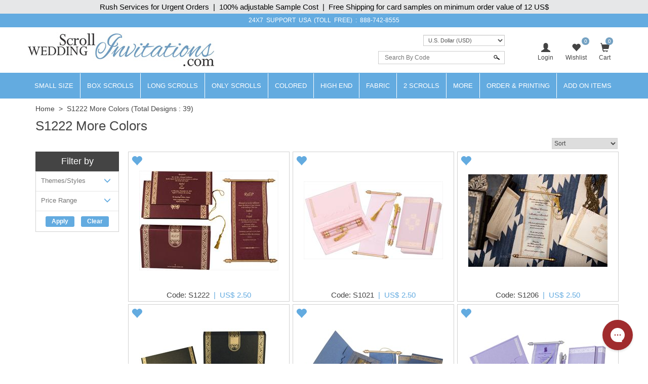

--- FILE ---
content_type: text/html; charset=utf-8
request_url: https://www.scrollweddinginvitations.com/weddingcard.aspx?pagetype=chkallcolor&code=S1222&retd=f
body_size: 57137
content:

<!DOCTYPE html>
<html>
<head id="ctl00_Head1"><meta charset="UTF-8" /><title>
	Scroll Wedding Invitations, Scroll Invitations, Wedding Scrolls, Bat and Bar Mitzvah Invitations, Birthday Scrolls, Unique Invitations, Scroll Wedding Cards, Scroll Cards, Wedding Invitations, Farman, Indian Scrolls, Indiantraditional Cards, Scrolls, Unique Invitations, Royal Invitations, Scroll Programs, India
</title><meta name="viewport" content="width=device-width, initial-scale=1.0, maximum-scale=1.0, user-scalable=no" /><link rel="shortcut icon" type="image/x-icon" href="https://d3u33zzulaaffk.cloudfront.net/swi-images/images/favicon.ico" /><link href="https://plus.google.com/103261279804126181954" rel="author" />
    <script src="https://code.jquery.com/jquery-1.12.4.min.js" integrity="sha384-nvAa0+6Qg9clwYCGGPpDQLVpLNn0fRaROjHqs13t4Ggj3Ez50XnGQqc/r8MhnRDZ" crossorigin="anonymous">
    </script>
    <link rel="stylesheet" href="https://maxcdn.bootstrapcdn.com/bootstrap/3.4.0/css/bootstrap.min.css" /><link href="/css/custom-style.css" rel="stylesheet" />

    <script src="https://maxcdn.bootstrapcdn.com/bootstrap/3.4.0/js/bootstrap.min.js"></script>

    <!-- Google Tag Manager -->
<script>(function (w, d, s, l, i) {
        w[l] = w[l] || []; w[l].push({
            'gtm.start':
                new Date().getTime(), event: 'gtm.js'
        }); var f = d.getElementsByTagName(s)[0],
            j = d.createElement(s), dl = l != 'dataLayer' ? '&l=' + l : ''; j.async = true; j.src =
                'https://www.googletagmanager.com/gtm.js?id=' + i + dl; f.parentNode.insertBefore(j, f);
    })(window, document, 'script', 'dataLayer', 'GTM-NLDMQ8S');</script>
<!-- End Google Tag Manager -->

<meta name="Keywords" content="Scroll Wedding Invitations, Scroll Invitations, Wedding Scrolls, Bat and Bar Mitzvah Invitations, Birthday Scrolls, Unique Invitations, Scroll Wedding Cards, Scroll Cards, Wedding Invitations, Farman, Indian Scrolls, Indiantraditional Cards, Scrolls, Unique Invitations, Royal Invitations, Scroll Programs, India" /><meta name="Description" content="Scroll Wedding Invitations, Scroll Invitations, Wedding Scrolls, Bat and Bar Mitzvah Invitations, Birthday Scrolls, Unique Invitations, Scroll Wedding Cards, Scroll Cards, Wedding Invitations, Farman, Indian Scrolls, Indiantraditional Cards, Scrolls, Unique Invitations, Royal Invitations, Scroll Programs, India" /><link id="canonical" rel="canonical" /></head>
<body id="ctl00_iwc_body">  

    <!-- Google Tag Manager (noscript) -->
<noscript><iframe src="https://www.googletagmanager.com/ns.html?id=GTM-NLDMQ8S"
height="0" width="0" style="display:none;visibility:hidden"></iframe></noscript>
<!-- End Google Tag Manager (noscript) -->

    <form name="aspnetForm" method="post" action="./weddingcard.aspx?pagetype=chkallcolor&amp;code=S1222&amp;retd=f" onsubmit="javascript:return WebForm_OnSubmit();" id="aspnetForm">
<div>
<input type="hidden" name="__EVENTTARGET" id="__EVENTTARGET" value="" />
<input type="hidden" name="__EVENTARGUMENT" id="__EVENTARGUMENT" value="" />
<input type="hidden" name="__LASTFOCUS" id="__LASTFOCUS" value="" />
<input type="hidden" name="__VIEWSTATE" id="__VIEWSTATE" value="/[base64]/[base64]/[base64]/[base64]/[base64]/[base64]/[base64]/[base64]/[base64]/[base64]/[base64]/[base64]/[base64]/[base64]/[base64]/[base64]/5AiQqbv9D5H9oJFlSdv78zGlGpBU5AiAPZY9" />
</div>

<script type="text/javascript">
//<![CDATA[
var theForm = document.forms['aspnetForm'];
if (!theForm) {
    theForm = document.aspnetForm;
}
function __doPostBack(eventTarget, eventArgument) {
    if (!theForm.onsubmit || (theForm.onsubmit() != false)) {
        theForm.__EVENTTARGET.value = eventTarget;
        theForm.__EVENTARGUMENT.value = eventArgument;
        theForm.submit();
    }
}
//]]>
</script>


<script src="/WebResource.axd?d=SI_57BNh2PzC85Aej1BHDJ6LFqM4Y0z2P1rBu-SS4F4pg6V6b38dk9Zg-3No8PK-XSNz08yyBXZPbbN7kG0L9t8bYHrWQ_Z_kpv79ALSqdo1&amp;t=637639129683537338" type="text/javascript"></script>


<script src="/WebResource.axd?d=qwUhCMAvPR6Tbxw42adJ0NEVCt2IFLyrMXpG22YI4Qjx2HU9NseTUy-WPm1IlE8eOmh8r2usaK8ltE1TPTda8GYx302RjYK0j-YGKj6Sd_A1&amp;t=637639129683537338" type="text/javascript"></script>
<script type="text/javascript">
//<![CDATA[
function WebForm_OnSubmit() {
if (typeof(ValidatorOnSubmit) == "function" && ValidatorOnSubmit() == false) return false;
return true;
}
//]]>
</script>

        <div class="iwc_parentdiv">
            <div id="maindLpage" class="mm-page">
                <div id="maindR">
                    <div class="countbar">
                        <span class="christmasl">Rush Services for Urgent Orders&nbsp; |&nbsp; 100% adjustable Sample Cost&nbsp; |&nbsp; Free Shipping for card samples on minimum order value of 12 US$
                        </span>
                    </div>
                    <div class="customHeaderContactbar desktop-view">
                        <div class="container">
                            <span>24x7 SUPPORT</span> USA (TOLL FREE) : <a href='tel:888-742-8555'>888-742-8555</a>                
                        </div>
                    </div>
                    <div class="customHeaderContactbar mobile-view">
                        <div class="container">
                            <div class="iws_phonecontactus">
                                <span>24x7 SUPPORT</span> (Toll Free) <a href='tel:888-742-8555'>888-742-8555</a>
                            </div>
                        </div>
                    </div>
                    <div class="iws_main">
                        <div id="headersectiondiv" class="iwc_headersectiondiv">
                            <div id="header" class="iwc_header container">
                                <div class="iwc_headerlogo">
                                    <a href="/">
                                        <img src="https://d3u33zzulaaffk.cloudfront.net/swi-images/images/logo.jpg" alt="Scroll Wedding Invitation" title="Scroll Wedding Invitation" border="0" />
                                    </a>
                                </div>
                                <div class="iwc_basketlist">
                                    <ul>
                                        <li id="ctl00_liLogin">
                                            <a href="javascript:void(0);" data-toggle="modal" data-target="#loginModal">
                                                <i class="glyphicon glyphicon-user"></i><span>Login</span></a>
                                        </li>
                                        
                                        <li>
                                            <a href="/wishlist.aspx">
                                                <i class="glyphicon glyphicon-heart"></i>
                                                <span id="lblwishlistcount" class="cartcount">0</span>
                                                <span>Wishlist</span>
                                            </a>
                                        </li>
                                        <li class="shopping-bag">
                                            <a href="../SampleCart.aspx">
                                                <i id="ctl00_icPulse" class="glyphicon glyphicon-shopping-cart"></i>
                                                <span>Cart</span>
                                                <span id="ctl00_lblcartitem" class="cartcount">0</span>
                                                <span class="amountblock" style="display: none;">Amount: 
                                                    <span id="ctl00_lbltotal">0</span>
                                                    
                                                </span>
                                            </a>
                                            
                                        </li>
                                        <li>
                                            
                                        </li>
                                    </ul>
                                </div>
                                <div>
                                    
                                    <!-- Modal -->
                                    <div class="modal fade" id="loginModal" role="dialog">
                                        <div class="modal-dialog modal-login">
                                            <!-- Modal content-->
                                            <div class="modal-content">
                                                <div id="modelLogin">
                                                    <div class="modal-header">
                                                        <div class="avatar"><i class="glyphicon glyphicon-user"></i></div>
                                                        <button type="button" class="close" data-dismiss="modal">&times;</button>
                                                        <h4 class="modal-title">LOGIN TO MY ACCOUNT</h4>
                                                    </div>
                                                    <!-- Modal Body -->
                                                    <div class="modal-body">
                                                        <div class="form-group">
                                                            <input name="ctl00$txtEmailLogin" type="text" id="ctl00_txtEmailLogin" class="form-control" placeholder="Enter Email" />
                                                            <span id="ctl00_rfvEmailLogin" style="color:Red;display:none;">Enter Existing Email ID.</span>
                                                            <span id="ctl00_regexEmail" style="color:Red;display:none;">Invalid email.</span>
                                                        </div>
                                                        <div class="form-group">
                                                            <input name="ctl00$txtPasswordLogin" type="password" id="ctl00_txtPasswordLogin" class="form-control" placeholder="Enter Password" />
                                                            <span id="ctl00_rfvPasswordLogin" style="color:Red;display:none;">Please Enter Password.</span>
                                                        </div>
                                                        <input type="submit" name="ctl00$btnSubmit" value="Login and Continue" onclick="javascript:WebForm_DoPostBackWithOptions(new WebForm_PostBackOptions(&quot;ctl00$btnSubmit&quot;, &quot;&quot;, true, &quot;vgLogin&quot;, &quot;&quot;, false, false))" id="ctl00_btnSubmit" class="btn btn-danger btn-block" />
                                                        <div class="clearfix"></div>
                                                    </div>
                                                    <div class="modal-footer">
                                                        <a href="forgotpassword.aspx">FORGOT PASSWORD</a>
                                                        <p>
                                                            New to scrollweddinginvitations.com?
                                                            <a href="javascript:void(0);" id="aAccount">Create a new account</a>
                                                        </p>
                                                    </div>
                                                </div>
                                                <div id="modelRegister" style="display: none;">
                                                    <div class="modal-header">
                                                        <div class="avatar"><i class="glyphicon glyphicon-user"></i></div>
                                                        <button type="button" class="close" data-dismiss="modal">&times;</button>
                                                        <h4 class="modal-title">CREATE A NEW ACCOUNT</h4>
                                                    </div>
                                                    <!-- Modal Body -->
                                                    <div class="modal-body">
                                                        <div class="form-group">
                                                            <input name="ctl00$txtEmailRegister" type="text" id="ctl00_txtEmailRegister" class="form-control" placeholder="Enter Email" />
                                                            <span id="ctl00_rfvEmailRegister" style="color:Red;display:none;">Enter New User Email Id.</span>
                                                            <span id="ctl00_regexEmailRegister" style="color:Red;display:none;">Invalid email.</span>
                                                        </div>
                                                        <div class="form-group">
                                                            <input name="ctl00$txtPasswordRegister" type="password" id="ctl00_txtPasswordRegister" class="form-control" placeholder="Enter Password" />
                                                            <span id="ctl00_rfvPasswordRegister" style="color:Red;display:none;">Enter User Password.</span>
                                                        </div>
                                                        <div class="form-group">
                                                            <input name="ctl00$txtConfirmPasswordRegister" type="password" id="ctl00_txtConfirmPasswordRegister" class="form-control" placeholder="Re-Enter Password" />
                                                            <span id="ctl00_rfvConfirmPasswordRegister" style="color:Red;display:none;">Enter Confirm Password.</span>
                                                            <span id="ctl00_cmpPassword" style="color:Red;display:none;">Passwords don't match</span>
                                                        </div>
                                                        <div class="form-group">                                                            
                                                            <div class="g-recaptcha" data-sitekey="6LcKnNoUAAAAADmOkIKV4NGI_d5YBFWh1-btbBto"></div>
                                                        </div>
                                                        <input type="submit" name="ctl00$btnRegister" value="Sign Up and Continue" onclick="javascript:WebForm_DoPostBackWithOptions(new WebForm_PostBackOptions(&quot;ctl00$btnRegister&quot;, &quot;&quot;, true, &quot;vgRegister&quot;, &quot;&quot;, false, false))" id="ctl00_btnRegister" class="btn btn-danger btn-block" />
                                                        <div class="clearfix"></div>
                                                    </div>
                                                    <div class="modal-footer">
                                                        <p>Already have an account?? <a href="javascript:void(0);" id="aLogin">Login</a></p>
                                                    </div>
                                                </div>
                                            </div>
                                        </div>
                                    </div>
                                </div>
                                <div class="iwcsearchbox">
                                    <div class="iws_currencyselecter">
                                        <div class="iws_currencyoptions">
                                            <select name="ctl00$ddlcurrencyM" onchange="javascript:setTimeout(&#39;__doPostBack(\&#39;ctl00$ddlcurrencyM\&#39;,\&#39;\&#39;)&#39;, 0)" id="ctl00_ddlcurrencyM" class="form-control">
	<option selected="selected" value="US$,1">U.S. Dollar (USD)</option>
	<option value="CA$,1.39">Canadian Dollar (CAD)</option>
	<option value="GBP,0.75">Pound Sterling (GBP)</option>
	<option value="EUR,0.86">Euro (EUR)</option>
	<option value="AU$,1.49">Australian Dollar (AUD)</option>
	<option value="MUR,46.28">Mauritian Rupee (MUR)</option>
	<option value="SEK,9.23">Swedish Krona (SEK)</option>
	<option value="HKD,7.8">Hong Kong Dollar (HKD)</option>
	<option value="JPY,157.93">Japanese Yen (JPY)</option>
	<option value="MYR,4.06">Malaysian Ringgit (MYR)</option>
	<option value="NOK,10.09">Norwegian Krone (NOK)</option>
	<option value="NZD,1.73">New Zealand Dollar (NZD)</option>
	<option value="PHP,59.44">Philippine Peso (PHP)</option>
	<option value="SGD,1.29">Singapore Dollar (SGD)</option>
	<option value="CHF,0.8">Swiss Franc (CHF)</option>
	<option value="TWD,31.54">Taiwan New Dollar (TWD)</option>
	<option value="THB,31.25">Thai Baht (THB)</option>
	<option value="PLN,3.63">Polish Zloty (PLN)</option>
	<option value="FJD,2.28">Fijian Dollar (FJD)</option>
	<option value="TTD,6.78">Trinidadian Dollar (TTD)</option>
	<option value="INR,90.87">Indian Rupee (INR)</option>

</select>
                                        </div>
                                    </div>
                                    <div id="ctl00_pnlSearch" class="iwc_headersearch" onkeypress="javascript:return WebForm_FireDefaultButton(event, &#39;ctl00_imgbtnSearch&#39;)">
	
                                        <div class="iwcsearchboxinner">
                                            <input name="ctl00$txtSearchByCode" type="text" id="ctl00_txtSearchByCode" placeholder="Search By Code" />
                                            <input type="submit" name="ctl00$imgbtnSearch" value="" id="ctl00_imgbtnSearch" class="btn btn-default" />
                                        </div>
                                        <div id="ctl00_ValidationSummary1" style="color:Red;display:none;">

	</div>
                                        <span id="ctl00_rfvSearchByCode" style="color:Red;font-weight:bold;display:none;"></span>
                                    
</div>
                                </div>
                                <div class="clear"></div>
                            </div>
                            <div class="main_nav">
                                
<nav class="navbar navbar-inverse customnav">
    <div class="container">
        <div class="navbar-header">
            <button class="navbar-toggle collapsed" type="button" data-toggle="slide-collapse" data-target="#navbar" aria-expanded="false">
                <span class="sr-only">Toggle navigation</span>
                <span class="icon-bar"></span>
                <span class="icon-bar"></span>
                <span class="icon-bar"></span>
            </button>
        </div>
        <div id="navbar" class="collapse navbar-collapse">
            <ul class="nav navbar-nav">
                <li itemprop="name"><a itemprop="url" href="../Small-Size-Scroll-Wedding-invitations.html" title="Small Size Scrolls">Small Size</a></li>
                <li itemprop="name"><a itemprop="url" href="../Box-Scroll-Cards.html" title="Box Scrolls">Box Scrolls</a></li>
                <li itemprop="name"><a itemprop="url" href="../Long-Scrolls.html" title="Long-Scrolls">Long Scrolls</a></li>
                <li itemprop="name"><a itemprop="url" href="../Scrolls-only.html" title="Only Scrolls">Only Scrolls</a></li>
                <li itemprop="name"><a itemprop="url" href="../Colored-Scrolls.html" title="Colored Scrolls">Colored</a></li>
                <li itemprop="name"><a itemprop="url" href="../High-end-Scrolls.html" title="High End Scrolls">High End</a> </li>
                <li itemprop="name"><a itemprop="url" href="../Fabric-Scrolls.html" title="Fabric Scrolls">Fabric</a> </li>
                <li itemprop="name"><a itemprop="url" href="../Invitations-with-2-scrolls.html" title="2 Scrolls">2 Scrolls</a></li>
                <li class="dropdown"><a href="#" class="dropdown-toggle">More</a>
                    <ul class="dropdown-menu">
                        <li itemprop="name"><a itemprop="url" href="../Wooden-Scrolls.html" title="RSVP Cards">Wooden Scrolls</a></li>
                        <li itemprop="name"><a itemprop="url" href="../Scroll-Invitations.html" title="Scroll Invitations">All Scrolls</a></li>
                    </ul>
                </li>
                <li class="dropdown">
                    <a href="../OrderPrinting.aspx" class="dropdown-toggle">Order & Printing</a>
                    <ul class="dropdown-menu">
                        <li itemprop="name"><a itemprop="url" href="../HowToOrder.aspx" title="How To Make Bulk Order">How To Make Bulk Order</a> </li>
                        <li itemprop="name"><a itemprop="url" href="../CalculateBulkOrder.aspx" title="Calculate Bulk Order Cost">Calculate Bulk Order Cost</a> </li>
                        <li itemprop="name"><a itemprop="url" href="../Invitation-Wording-Templates-Logos-Symbols-Dividers.html" title="Invitation Wording Templates">Invitation Wording Templates</a> </li>
                        <li itemprop="name"><a itemprop="url" href="../Invitation-Wording-Templates-Logos-Symbols-Dividers.html#Symbols" title="Logos, Symbols & Dividers">Logos, Symbols & Dividers</a></li>
                        <li itemprop="name"><a itemprop="url" href="../Invitation-Wording-Templates-Logos-Symbols-Dividers.html#Fonts" title="Fonts">Fonts</a></li>
                        
                        <li itemprop="name"><a itemprop="url" href="../PrintingServices.aspx" title="Types of Printing">Types of Printing</a> </li>
                        <li itemprop="name"><a itemprop="url" href="../Lasercutting.aspx" title="Laser Cutting">Laser Cutting</a> </li>
                        <li itemprop="name"><a itemprop="url" href="../GuestNameAddresses.aspx#option1" title="Guest Name Printing">Guest Name Printing</a> </li>
                        <li itemprop="name"><a itemprop="url" href="../GuestNameAddresses.aspx#option2" title="Guest Name Address Labels">Guest Name Address Labels</a> </li>
                        <li itemprop="name"><a itemprop="url" href="../Indian-Language-Translation-Services.html" title="Indian Language Translation Services">Indian Language Translation Services</a></li>
                    </ul>
                </li>
                <li class="dropdown">
                    <a href="../AddOn-Items.aspx" class="dropdown-toggle">Add On Items</a>
                    <ul class="dropdown-menu">
                        <li itemprop="name"><a itemprop="url" href="../RSVP.html" title="RSVP Cards">RSVP Cards</a></li>
                        <li itemprop="name"><a itemprop="url" href="../Thank-You-Card.html" title="Thank You Cards">Thank You Cards</a></li>
                        <li itemprop="name"><a itemprop="url" href="../Wedding-Cake-Sweet-boxes.html" title="Wedding Cake & Sweet Boxes">Cake & Sweet Boxes</a></li>
                        <li itemprop="name"><a itemprop="url" href="../TableCard.html" title="Table Cards">Table Cards</a></li>
                        <li itemprop="name"><a itemprop="url" href="../Program-Book.html" title="Program Book">Program Book</a></li>
                        <li itemprop="name"><a itemprop="url" href="../Menu-Card.html" title="Menu Cards">Menu Cards</a></li>
                        <li itemprop="name"><a itemprop="url" href="../CarryBag.html" title="Carry Bag">Carry Bag</a> </li>
                        <li itemprop="name"><a itemprop="url" href="../Money-Envelopes.html" title="Money Envelopes">Money Envelopes</a> </li>
                        <li itemprop="name"><a itemprop="url" href="../Envelope-Seals.html" title="Envelope Seal">Envelope Seal</a></li>
                        <li itemprop="name"><a itemprop="url" href="../Save-The-Date-Cards.html" title="Save The Date Card">Save The Date Card</a></li>
                        <li itemprop="name"><a itemprop="url" href="../Die-Casted-Symbols.html" title="Die-Casted Symbols">Die-Casted Symbols</a> </li>
                    </ul>
                </li>
                <li class="language-block">CURRENCY</li>
            </ul>
        </div>
        <div class="menu-overlay"></div>
    </div>
</nav>

                            </div>
                            <div class="clear"></div>
                        </div>
                        <div id="bodysectiondiv" class="container iwc_bodysectiondiv">
                            <div id="main_content">
                                <div class="mainbredcrumb">
                                    <a class='bredcrum' href='http://www.scrollweddinginvitations.com'>Home</a>&nbsp;&nbsp;>&nbsp;&nbsp;<a>S1222 More Colors</a>
                                    <span id="lbltotalnocard" class="headingcategorydatalist"> (Total Designs : 39)</span>
                                    <div class="clear"></div>
                                </div>
                                
    <div class="row">
        <div class="col-md-12">
            <h1>
                <span id="ctl00_ContentPlaceHolder1_lblHeading">S1222 More Colors</span></h1>
                <div class="sortbyoption">
                <p id="ctl00_ContentPlaceHolder1_btnshowFilter" onclick="OpenMobileFilter();" class="pnewFilter">Show Filter</p>
                <select name="ctl00$ContentPlaceHolder1$ddlSortBy" onchange="javascript:setTimeout(&#39;__doPostBack(\&#39;ctl00$ContentPlaceHolder1$ddlSortBy\&#39;,\&#39;\&#39;)&#39;, 0)" id="ctl00_ContentPlaceHolder1_ddlSortBy" class="cssDropDown">
	<option selected="selected" value="0">Sort</option>
	<option value="ASC">Price - Low To High</option>
	<option value="DESC">Price - High To Low</option>
	<option value="Sale">Sale Cards</option>

</select>
                
                
                <div class="clear"></div>
            </div>
            <div class="mobilefilterNew"></div>
            <div class="clear"></div>
        </div>
        
        <div id="ctl00_ContentPlaceHolder1_dvFilterBy" class="custom-left-sidebar col-md-2">
            <h3 class="custom-filterHeader">Filter by</h3>
            <div id="ctl00_ContentPlaceHolder1_Search" class="FilterBox">
                <div id="ctl00_ContentPlaceHolder1_divPanelContent">
                    <div id="MobileFilterOuter" class="mobilemenu-outer" onclick="CloseMobileFilter();"></div>
                    <div id="MobileFilter" class="mobile-filter-Inner">
                        <div class="myMobFilter">
                            <div class="closebtn" onclick=" CloseMobileFilter();">
                                <i class="pointer">x</i>
                            </div>
                            <div class="login-container">
                                <div class="user"><a href="/">Filter</a></div>
                            </div>
                            <div class="Mobile-Filter-Container">
                                <div class="m-b-40 overflowhdn">
                                    
                                    <div id="ctl00_ContentPlaceHolder1_ThemeStyle">
                                        <div id="pnlThemeStyle">
	
                                            <div class="filter-container">
                                                <div class="dropdown" onclick="mobfilter(this);">
                                                    Themes/Styles
                                                    <i class="glyphicon glyphicon-menu-down collepsebtn"></i>
                                                    <span id="lblFilterAppliedThemeStyle" class="FilterAppliedLable"></span>
                                                </div>
                                                <div class="list-data">
                                                    <span class="hideChk">
                                                        <input id="ctl00_ContentPlaceHolder1_chkAllStyle" type="checkbox" name="ctl00$ContentPlaceHolder1$chkAllStyle" /></span>
                                                    <div class="list list-unstyled">
                                                        <table id="chkFilterthemeStyle" border="0">
		<tr>
			<td><input id="chkFilterthemeStyle_0" type="checkbox" name="ctl00$ContentPlaceHolder1$chkFilterthemeStyle$chkFilterthemeStyle_0" /><label for="chkFilterthemeStyle_0">Beach</label></td>
		</tr><tr>
			<td><input id="chkFilterthemeStyle_1" type="checkbox" name="ctl00$ContentPlaceHolder1$chkFilterthemeStyle$chkFilterthemeStyle_1" /><label for="chkFilterthemeStyle_1">Bismillah</label></td>
		</tr><tr>
			<td><input id="chkFilterthemeStyle_2" type="checkbox" name="ctl00$ContentPlaceHolder1$chkFilterthemeStyle$chkFilterthemeStyle_2" /><label for="chkFilterthemeStyle_2">Boarding Pass</label></td>
		</tr><tr>
			<td><input id="chkFilterthemeStyle_3" type="checkbox" name="ctl00$ContentPlaceHolder1$chkFilterthemeStyle$chkFilterthemeStyle_3" /><label for="chkFilterthemeStyle_3">Bride</label></td>
		</tr><tr>
			<td><input id="chkFilterthemeStyle_4" type="checkbox" name="ctl00$ContentPlaceHolder1$chkFilterthemeStyle$chkFilterthemeStyle_4" /><label for="chkFilterthemeStyle_4">Bride-Groom</label></td>
		</tr><tr>
			<td><input id="chkFilterthemeStyle_5" type="checkbox" name="ctl00$ContentPlaceHolder1$chkFilterthemeStyle$chkFilterthemeStyle_5" /><label for="chkFilterthemeStyle_5">Bright Color</label></td>
		</tr><tr>
			<td><input id="chkFilterthemeStyle_6" type="checkbox" name="ctl00$ContentPlaceHolder1$chkFilterthemeStyle$chkFilterthemeStyle_6" /><label for="chkFilterthemeStyle_6">Broach</label></td>
		</tr><tr>
			<td><input id="chkFilterthemeStyle_7" type="checkbox" name="ctl00$ContentPlaceHolder1$chkFilterthemeStyle$chkFilterthemeStyle_7" /><label for="chkFilterthemeStyle_7">Box</label></td>
		</tr><tr>
			<td><input id="chkFilterthemeStyle_8" type="checkbox" name="ctl00$ContentPlaceHolder1$chkFilterthemeStyle$chkFilterthemeStyle_8" /><label for="chkFilterthemeStyle_8">Painting</label></td>
		</tr><tr>
			<td><input id="chkFilterthemeStyle_9" type="checkbox" name="ctl00$ContentPlaceHolder1$chkFilterthemeStyle$chkFilterthemeStyle_9" /><label for="chkFilterthemeStyle_9">Damask</label></td>
		</tr><tr>
			<td><input id="chkFilterthemeStyle_10" type="checkbox" name="ctl00$ContentPlaceHolder1$chkFilterthemeStyle$chkFilterthemeStyle_10" /><label for="chkFilterthemeStyle_10">Doli</label></td>
		</tr><tr>
			<td><input id="chkFilterthemeStyle_11" type="checkbox" name="ctl00$ContentPlaceHolder1$chkFilterthemeStyle$chkFilterthemeStyle_11" /><label for="chkFilterthemeStyle_11">Door-Open Style</label></td>
		</tr><tr>
			<td><input id="chkFilterthemeStyle_12" type="checkbox" name="ctl00$ContentPlaceHolder1$chkFilterthemeStyle$chkFilterthemeStyle_12" /><label for="chkFilterthemeStyle_12">E-Anniversary</label></td>
		</tr><tr>
			<td><input id="chkFilterthemeStyle_13" type="checkbox" name="ctl00$ContentPlaceHolder1$chkFilterthemeStyle$chkFilterthemeStyle_13" /><label for="chkFilterthemeStyle_13">E-Birthday</label></td>
		</tr><tr>
			<td><input id="chkFilterthemeStyle_14" type="checkbox" name="ctl00$ContentPlaceHolder1$chkFilterthemeStyle$chkFilterthemeStyle_14" /><label for="chkFilterthemeStyle_14">E-Engagement</label></td>
		</tr><tr>
			<td><input id="chkFilterthemeStyle_15" type="checkbox" name="ctl00$ContentPlaceHolder1$chkFilterthemeStyle$chkFilterthemeStyle_15" /><label for="chkFilterthemeStyle_15">E-Housewarming</label></td>
		</tr><tr>
			<td><input id="chkFilterthemeStyle_16" type="checkbox" name="ctl00$ContentPlaceHolder1$chkFilterthemeStyle$chkFilterthemeStyle_16" /><label for="chkFilterthemeStyle_16">Elephant</label></td>
		</tr><tr>
			<td><input id="chkFilterthemeStyle_17" type="checkbox" name="ctl00$ContentPlaceHolder1$chkFilterthemeStyle$chkFilterthemeStyle_17" /><label for="chkFilterthemeStyle_17">E-Save the Date</label></td>
		</tr><tr>
			<td><input id="chkFilterthemeStyle_18" type="checkbox" name="ctl00$ContentPlaceHolder1$chkFilterthemeStyle$chkFilterthemeStyle_18" /><label for="chkFilterthemeStyle_18">E-Thank You</label></td>
		</tr><tr>
			<td><input id="chkFilterthemeStyle_19" type="checkbox" name="ctl00$ContentPlaceHolder1$chkFilterthemeStyle$chkFilterthemeStyle_19" /><label for="chkFilterthemeStyle_19">E-Wedding Card</label></td>
		</tr><tr>
			<td><input id="chkFilterthemeStyle_20" type="checkbox" name="ctl00$ContentPlaceHolder1$chkFilterthemeStyle$chkFilterthemeStyle_20" /><label for="chkFilterthemeStyle_20">E-Wedding</label></td>
		</tr><tr>
			<td><input id="chkFilterthemeStyle_21" type="checkbox" name="ctl00$ContentPlaceHolder1$chkFilterthemeStyle$chkFilterthemeStyle_21" /><label for="chkFilterthemeStyle_21">Fabric</label></td>
		</tr><tr>
			<td><input id="chkFilterthemeStyle_22" type="checkbox" name="ctl00$ContentPlaceHolder1$chkFilterthemeStyle$chkFilterthemeStyle_22" /><label for="chkFilterthemeStyle_22">Fan Shaped</label></td>
		</tr><tr>
			<td><input id="chkFilterthemeStyle_23" type="checkbox" name="ctl00$ContentPlaceHolder1$chkFilterthemeStyle$chkFilterthemeStyle_23" /><label for="chkFilterthemeStyle_23">Floral</label></td>
		</tr><tr>
			<td><input id="chkFilterthemeStyle_24" type="checkbox" name="ctl00$ContentPlaceHolder1$chkFilterthemeStyle$chkFilterthemeStyle_24" /><label for="chkFilterthemeStyle_24">Foil</label></td>
		</tr><tr>
			<td><input id="chkFilterthemeStyle_25" type="checkbox" name="ctl00$ContentPlaceHolder1$chkFilterthemeStyle$chkFilterthemeStyle_25" /><label for="chkFilterthemeStyle_25">Groom</label></td>
		</tr><tr>
			<td><input id="chkFilterthemeStyle_26" type="checkbox" name="ctl00$ContentPlaceHolder1$chkFilterthemeStyle$chkFilterthemeStyle_26" /><label for="chkFilterthemeStyle_26">Handmade</label></td>
		</tr><tr>
			<td><input id="chkFilterthemeStyle_27" type="checkbox" name="ctl00$ContentPlaceHolder1$chkFilterthemeStyle$chkFilterthemeStyle_27" /><label for="chkFilterthemeStyle_27">Jaipur</label></td>
		</tr><tr>
			<td><input id="chkFilterthemeStyle_28" type="checkbox" name="ctl00$ContentPlaceHolder1$chkFilterthemeStyle$chkFilterthemeStyle_28" /><label for="chkFilterthemeStyle_28">Laser Cut</label></td>
		</tr><tr>
			<td><input id="chkFilterthemeStyle_29" type="checkbox" name="ctl00$ContentPlaceHolder1$chkFilterthemeStyle$chkFilterthemeStyle_29" /><label for="chkFilterthemeStyle_29">Laser Cut Paste Up</label></td>
		</tr><tr>
			<td><input id="chkFilterthemeStyle_30" type="checkbox" name="ctl00$ContentPlaceHolder1$chkFilterthemeStyle$chkFilterthemeStyle_30" /><label for="chkFilterthemeStyle_30">Letterpress</label></td>
		</tr><tr>
			<td><input id="chkFilterthemeStyle_31" type="checkbox" name="ctl00$ContentPlaceHolder1$chkFilterthemeStyle$chkFilterthemeStyle_31" /><label for="chkFilterthemeStyle_31">Light Weight</label></td>
		</tr><tr>
			<td><input id="chkFilterthemeStyle_32" type="checkbox" name="ctl00$ContentPlaceHolder1$chkFilterthemeStyle$chkFilterthemeStyle_32" /><label for="chkFilterthemeStyle_32">Lotus</label></td>
		</tr><tr>
			<td><input id="chkFilterthemeStyle_33" type="checkbox" name="ctl00$ContentPlaceHolder1$chkFilterthemeStyle$chkFilterthemeStyle_33" /><label for="chkFilterthemeStyle_33">Masquerade</label></td>
		</tr><tr>
			<td><input id="chkFilterthemeStyle_34" type="checkbox" name="ctl00$ContentPlaceHolder1$chkFilterthemeStyle$chkFilterthemeStyle_34" /><label for="chkFilterthemeStyle_34">Multicolor Offset</label></td>
		</tr><tr>
			<td><input id="chkFilterthemeStyle_35" type="checkbox" name="ctl00$ContentPlaceHolder1$chkFilterthemeStyle$chkFilterthemeStyle_35" /><label for="chkFilterthemeStyle_35">Odd Shape</label></td>
		</tr><tr>
			<td><input id="chkFilterthemeStyle_36" type="checkbox" name="ctl00$ContentPlaceHolder1$chkFilterthemeStyle$chkFilterthemeStyle_36" /><label for="chkFilterthemeStyle_36">Paisley</label></td>
		</tr><tr>
			<td><input id="chkFilterthemeStyle_37" type="checkbox" name="ctl00$ContentPlaceHolder1$chkFilterthemeStyle$chkFilterthemeStyle_37" /><label for="chkFilterthemeStyle_37">Palace</label></td>
		</tr><tr>
			<td><input id="chkFilterthemeStyle_38" type="checkbox" name="ctl00$ContentPlaceHolder1$chkFilterthemeStyle$chkFilterthemeStyle_38" /><label for="chkFilterthemeStyle_38">Peacock</label></td>
		</tr><tr>
			<td><input id="chkFilterthemeStyle_39" type="checkbox" name="ctl00$ContentPlaceHolder1$chkFilterthemeStyle$chkFilterthemeStyle_39" /><label for="chkFilterthemeStyle_39">Plexi Glass</label></td>
		</tr><tr>
			<td><input id="chkFilterthemeStyle_40" type="checkbox" name="ctl00$ContentPlaceHolder1$chkFilterthemeStyle$chkFilterthemeStyle_40" /><label for="chkFilterthemeStyle_40">Pocket</label></td>
		</tr><tr>
			<td><input id="chkFilterthemeStyle_41" type="checkbox" name="ctl00$ContentPlaceHolder1$chkFilterthemeStyle$chkFilterthemeStyle_41" /><label for="chkFilterthemeStyle_41">Pocketfold</label></td>
		</tr><tr>
			<td><input id="chkFilterthemeStyle_42" type="checkbox" name="ctl00$ContentPlaceHolder1$chkFilterthemeStyle$chkFilterthemeStyle_42" /><label for="chkFilterthemeStyle_42">Radha Krishan</label></td>
		</tr><tr>
			<td><input id="chkFilterthemeStyle_43" type="checkbox" name="ctl00$ContentPlaceHolder1$chkFilterthemeStyle$chkFilterthemeStyle_43" /><label for="chkFilterthemeStyle_43">Ribbon & Multi-layer</label></td>
		</tr><tr>
			<td><input id="chkFilterthemeStyle_44" type="checkbox" name="ctl00$ContentPlaceHolder1$chkFilterthemeStyle$chkFilterthemeStyle_44" /><label for="chkFilterthemeStyle_44">Rose</label></td>
		</tr><tr>
			<td><input id="chkFilterthemeStyle_45" type="checkbox" name="ctl00$ContentPlaceHolder1$chkFilterthemeStyle$chkFilterthemeStyle_45" /><label for="chkFilterthemeStyle_45">Shimmery Paper</label></td>
		</tr><tr>
			<td><input id="chkFilterthemeStyle_46" type="checkbox" name="ctl00$ContentPlaceHolder1$chkFilterthemeStyle$chkFilterthemeStyle_46" /><label for="chkFilterthemeStyle_46">Shreenathji</label></td>
		</tr><tr>
			<td><input id="chkFilterthemeStyle_47" type="checkbox" name="ctl00$ContentPlaceHolder1$chkFilterthemeStyle$chkFilterthemeStyle_47" /><label for="chkFilterthemeStyle_47">Single Sheet</label></td>
		</tr><tr>
			<td><input id="chkFilterthemeStyle_48" type="checkbox" name="ctl00$ContentPlaceHolder1$chkFilterthemeStyle$chkFilterthemeStyle_48" /><label for="chkFilterthemeStyle_48">Small Size</label></td>
		</tr><tr>
			<td><input id="chkFilterthemeStyle_49" type="checkbox" name="ctl00$ContentPlaceHolder1$chkFilterthemeStyle$chkFilterthemeStyle_49" /><label for="chkFilterthemeStyle_49">Thick</label></td>
		</tr><tr>
			<td><input id="chkFilterthemeStyle_50" type="checkbox" name="ctl00$ContentPlaceHolder1$chkFilterthemeStyle$chkFilterthemeStyle_50" /><label for="chkFilterthemeStyle_50">Tree of Life</label></td>
		</tr><tr>
			<td><input id="chkFilterthemeStyle_51" type="checkbox" name="ctl00$ContentPlaceHolder1$chkFilterthemeStyle$chkFilterthemeStyle_51" /><label for="chkFilterthemeStyle_51">Tulip</label></td>
		</tr>
	</table>
                                                    </div>
                                                </div>
                                            </div>
                                        
</div>
                                        
                                        
                                    </div>
                                    <div id="ctl00_ContentPlaceHolder1_pnlPriceRange" class="filter-container">
                                        <div class="dropdown" onclick="mobfilter(this);">
                                            Price Range
                                            <i class="glyphicon glyphicon-menu-down collepsebtn"></i>
                                            <span id="ctl00_ContentPlaceHolder1_lblPriceRange" class="FilterAppliedLable"></span>
                                        </div>
                                        <div class="list-data">
                                            <div class="col90 margin_center">
                                                <div class="col20 floatleft Main_h2 lineheight25px">From</div>
                                                <div class="col30 floatleft">
                                                    <select name="ctl00$ContentPlaceHolder1$ddlminprice" id="ctl00_ContentPlaceHolder1_ddlminprice" class="cssDropDown setWidthDDl" class="amount1 col80 iwsTextSmall" onchange="javascript:IsMaxPriceLessThanMin();">
	<option selected="selected" value=".10">0.1 US$</option>
	<option value=".5">0.5 US$</option>
	<option value="1">1 US$</option>
	<option value="1.5">1.5 US$</option>
	<option value="2">2 US$</option>
	<option value="2.5">2.5 US$</option>
	<option value="3">3 US$</option>
	<option value="3.5">3.5 US$</option>
	<option value="4">4 US$</option>
	<option value="5">5 US$</option>
	<option value="6">6 US$</option>
	<option value="7">7 US$</option>
	<option value="8">8 US$</option>
	<option value="9">9 US$</option>
	<option value="10">10 US$</option>
	<option value="11">11 US$</option>
	<option value="25">25 US$</option>

</select>
                                                </div>
                                                <div class="col20 center floatleft Main_h2 lineheight25px">To</div>
                                                <div class="col30 floatleft">
                                                    <select name="ctl00$ContentPlaceHolder1$ddlmaxprice" id="ctl00_ContentPlaceHolder1_ddlmaxprice" class="cssDropDown setWidthDDl" class="amount1 col80 iwsTextSmall" onchange="javascript:IsMaxPriceLessThanMin();">
	<option value=".5">0.5 US$</option>
	<option value="1">1 US$</option>
	<option value="1.5">1.5 US$</option>
	<option value="2">2 US$</option>
	<option value="2.5">2.5 US$</option>
	<option value="3">3 US$</option>
	<option value="3.5">3.5 US$</option>
	<option value="4">4 US$</option>
	<option value="5">5 US$</option>
	<option value="6">6 US$</option>
	<option value="7">7 US$</option>
	<option value="8">8 US$</option>
	<option value="9">9 US$</option>
	<option value="10">10 US$</option>
	<option value="11">11 US$</option>
	<option value="12">12 US$</option>
	<option value="25">25 US$</option>
	<option value="50">50 US$</option>
	<option value="100">100 US$</option>
	<option value="125">125 US$</option>
	<option selected="selected" value="150">150 US$</option>

</select>
                                                </div>
                                                <div class="clear"></div>
                                            </div>
                                        </div>
                                    </div>
                                    
                                    
                                    
                                    
                                </div>
                            </div>
                            <div class="applynowbt">
                                <a onclick="CloseMobileFilter();" id="ctl00_ContentPlaceHolder1_cmdApplyFilter" href="javascript:__doPostBack(&#39;ctl00$ContentPlaceHolder1$cmdApplyFilter&#39;,&#39;&#39;)">
                                   Apply
                                </a>
                                <a id="ctl00_ContentPlaceHolder1_cmdClearFilter" href="javascript:__doPostBack(&#39;ctl00$ContentPlaceHolder1$cmdClearFilter&#39;,&#39;&#39;)">
                                    Clear
                                </a>
                            </div>
                        </div>
                    </div>
                </div>
            </div>
            
        </div>
        <div class="col-md-10">
            <div id="rptProductItems" class="catlog-pro-container row" style="min-height:500px;">
                <div class="col-md-4 col-sm-6"><div id="ProductItems" class="ProductItems">
                                <div class="ProductItemDetails">
                                    <div class="ProductImage">
                                        <a href='S1222.html' id='aImgCatS1222' class="hlnk">
                                            <img id='imgCat_S1222' border="0" alt="loading.." title="" src="images/loading.gif" class="lazyload"
                                                data-src='https://d3u33zzulaaffk.cloudfront.net/Product-Medium/S1222.jpg' />
                                        </a>
                                    </div>
                                    <a href='/S1222.html' class="viewdetail">View Detail</a>
                                    <div class="ProductDetailedView">
                                        <ul>
                                            <li class='zoom' zoom_code='S1222'>
                                                <a title='Zoom Code: S1222'><i class="glyphicon glyphicon-zoom-in"></i>Zoom</a>
                                            </li><li id="lnkYoutube1" style="display: inline-block" title="Click to watch video on youtube" ytubedata='https://www.youtube.com/watch?v=LBafUOEBuKI' class="youtube-icon1" video_code='S1222'>
                                                <a href="javascript:void(0);"><i class="glyphicon glyphicon-play-circle"></i>Video</a>
                                            </li><li class="compare">
                                                <input type="checkbox" id='cbCompare_S1222' compare_data="S1222"
                                                    dataimage='https://d3u33zzulaaffk.cloudfront.net/Product-Medium/S1222.jpg' class="comparecheck"value="Compare" title="Compare" />
                                                <span><i class="glyphicon glyphicon-retweet"></i> Compare</span>
                                            </li><li style='display: none'>
                                                <a id="lnkmorecolor" href="weddingcard.aspx?pagetype=chkallcolor&code=S1222&retd=f" class="more-icon" style="display: inline-block" title="The design is available in different colors."><i class="glyphicon glyphicon-th"></i> Colors</a>
                                            </li>
                                        </ul>
                                    </div>
                                    <div class="ProductClStock" style="display: none;"></div>
                                    <div class="ProductCodeAndPrice">
                                        <div class="procodebox">
                                            <span>Code:</span>
                                            <span id="lblcodename">S1222</span>
                                            <span class="price-box">
                                                <span style="display: inline">
                                                    <span class="graytxt">&nbsp;| &nbsp;US$<span id="lblDiscountPrice"></span></span><span id="lblPrice">2.50</span></span><span style="display: none">
                                                        <span class="graytxt">&nbsp;| &nbsp;Price From</span><span id="lblHighendPrice"></span><span class="graytxt">US$</span>
                                                    </span>
                                            </span>
                                        </div>
                                        <div class="landingtxt" style="display: none">
                                            <div style="display: block">
                                                <span class='graytxt'>Cost for 0 Cards : US$</span>
                                                <span id="lndlblPrice"></span><br />
                                                <span class='graytxt'>Landing Cost Per Card : US$ </span>
                                                <span></span>
                                            </div>
                                            <div style="display: none">
                                                <span class='graytxt'>Card not available in 0 quantity.</span><br />
                                                <span class='graytxt'>Maximum quantity available 0 pcs.</span>
                                            </div>
                                        </div>
                                        <span class="graytxt"></span>
                                    </div>
                                    <div class="pro-bottom-links" style="left: 40px;">
                                        <span class='saleimg' style='display: none'></span>
                                    </div>
                                    <div class="pro-bottom-links">
                                        <span id="lnkcustomlogo" class="custom-logo" style="display: none;" title="The Initials and Logo whether printed or in Laser-cut can be changed/customized only for Bulk order with or without additional fees."></span>
                                        <span id="lnkhandmadepaper" class="handmade-paper" style="display: none" title="100% recycled handmade paper used in making of the card. (partially / fully)"></span>
                                        <span id="lnkexclusive" class="exclusive" style="display: none;" title="Exclusive"></span>
                                        <span id="lnkpremiumpaper" class="premium-paper" style="display: none" title="High quality and expensive paper sourced from world’s best paper manufacturing companies used in making this card."></span>
                                    </div>
                                    <div class="ctl_viewSelectedCart" style="display: none;">
                                        <a href="SampleCart.aspx">View Selected Items</a>
                                    </div>
                                </div>
                                <a href="javascript:void(0)" class="addwishlist" data-value='S1222'><i class="glyphicon glyphicon-heart"></i><span>Add To Wishlist</span>
                                </a>
                                <a href="#" class="addedwishlist" style="display: none;"><i class="glyphicon glyphicon-heart"></i><span>Available in wishlist</span></a>
                                <div class="clear"></div>
                            </div></div><div class="col-md-4 col-sm-6"><div id="ProductItems" class="ProductItems">
                                <div class="ProductItemDetails">
                                    <div class="ProductImage">
                                        <a href='S1021.html' id='aImgCatS1021' class="hlnk">
                                            <img id='imgCat_S1021' border="0" alt="loading.." title="" src="images/loading.gif" class="lazyload"
                                                data-src='https://d3u33zzulaaffk.cloudfront.net/Product-Medium/S1021.jpg' />
                                        </a>
                                    </div>
                                    <a href='/S1021.html' class="viewdetail">View Detail</a>
                                    <div class="ProductDetailedView">
                                        <ul>
                                            <li class='zoom' zoom_code='S1021'>
                                                <a title='Zoom Code: S1021'><i class="glyphicon glyphicon-zoom-in"></i>Zoom</a>
                                            </li><li id="lnkYoutube1" style="display: inline-block" title="Click to watch video on youtube" ytubedata='https://www.youtube.com/watch?v=br6o_DMH8aE' class="youtube-icon1" video_code='S1021'>
                                                <a href="javascript:void(0);"><i class="glyphicon glyphicon-play-circle"></i>Video</a>
                                            </li><li class="compare">
                                                <input type="checkbox" id='cbCompare_S1021' compare_data="S1021"
                                                    dataimage='https://d3u33zzulaaffk.cloudfront.net/Product-Medium/S1021.jpg' class="comparecheck"value="Compare" title="Compare" />
                                                <span><i class="glyphicon glyphicon-retweet"></i> Compare</span>
                                            </li><li style='display: none'>
                                                <a id="lnkmorecolor" href="weddingcard.aspx?pagetype=chkallcolor&code=S1021&retd=f" class="more-icon" style="display: inline-block" title="The design is available in different colors."><i class="glyphicon glyphicon-th"></i> Colors</a>
                                            </li>
                                        </ul>
                                    </div>
                                    <div class="ProductClStock" style="display: none;"></div>
                                    <div class="ProductCodeAndPrice">
                                        <div class="procodebox">
                                            <span>Code:</span>
                                            <span id="lblcodename">S1021</span>
                                            <span class="price-box">
                                                <span style="display: inline">
                                                    <span class="graytxt">&nbsp;| &nbsp;US$<span id="lblDiscountPrice"></span></span><span id="lblPrice">2.50</span></span><span style="display: none">
                                                        <span class="graytxt">&nbsp;| &nbsp;Price From</span><span id="lblHighendPrice"></span><span class="graytxt">US$</span>
                                                    </span>
                                            </span>
                                        </div>
                                        <div class="landingtxt" style="display: none">
                                            <div style="display: block">
                                                <span class='graytxt'>Cost for 0 Cards : US$</span>
                                                <span id="lndlblPrice"></span><br />
                                                <span class='graytxt'>Landing Cost Per Card : US$ </span>
                                                <span></span>
                                            </div>
                                            <div style="display: none">
                                                <span class='graytxt'>Card not available in 0 quantity.</span><br />
                                                <span class='graytxt'>Maximum quantity available 305 pcs.</span>
                                            </div>
                                        </div>
                                        <span class="graytxt"></span>
                                    </div>
                                    <div class="pro-bottom-links" style="left: 40px;">
                                        <span class='saleimg' style='display: none'></span>
                                    </div>
                                    <div class="pro-bottom-links">
                                        <span id="lnkcustomlogo" class="custom-logo" style="display: none;" title="The Initials and Logo whether printed or in Laser-cut can be changed/customized only for Bulk order with or without additional fees."></span>
                                        <span id="lnkhandmadepaper" class="handmade-paper" style="display: none" title="100% recycled handmade paper used in making of the card. (partially / fully)"></span>
                                        <span id="lnkexclusive" class="exclusive" style="display: none;" title="Exclusive"></span>
                                        <span id="lnkpremiumpaper" class="premium-paper" style="display: none" title="High quality and expensive paper sourced from world’s best paper manufacturing companies used in making this card."></span>
                                    </div>
                                    <div class="ctl_viewSelectedCart" style="display: none;">
                                        <a href="SampleCart.aspx">View Selected Items</a>
                                    </div>
                                </div>
                                <a href="javascript:void(0)" class="addwishlist" data-value='S1021'><i class="glyphicon glyphicon-heart"></i><span>Add To Wishlist</span>
                                </a>
                                <a href="#" class="addedwishlist" style="display: none;"><i class="glyphicon glyphicon-heart"></i><span>Available in wishlist</span></a>
                                <div class="clear"></div>
                            </div></div><div class="col-md-4 col-sm-6"><div id="ProductItems" class="ProductItems">
                                <div class="ProductItemDetails">
                                    <div class="ProductImage">
                                        <a href='S1206.html' id='aImgCatS1206' class="hlnk">
                                            <img id='imgCat_S1206' border="0" alt="loading.." title="" src="images/loading.gif" class="lazyload"
                                                data-src='https://d3u33zzulaaffk.cloudfront.net/Product-Medium/S1206.jpg' />
                                        </a>
                                    </div>
                                    <a href='/S1206.html' class="viewdetail">View Detail</a>
                                    <div class="ProductDetailedView">
                                        <ul>
                                            <li class='zoom' zoom_code='S1206'>
                                                <a title='Zoom Code: S1206'><i class="glyphicon glyphicon-zoom-in"></i>Zoom</a>
                                            </li><li id="lnkYoutube1" style="display: inline-block" title="Click to watch video on youtube" ytubedata='https://www.youtube.com/watch?v=QGs494I_CnY' class="youtube-icon1" video_code='S1206'>
                                                <a href="javascript:void(0);"><i class="glyphicon glyphicon-play-circle"></i>Video</a>
                                            </li><li class="compare">
                                                <input type="checkbox" id='cbCompare_S1206' compare_data="S1206"
                                                    dataimage='https://d3u33zzulaaffk.cloudfront.net/Product-Medium/S1206.jpg' class="comparecheck"value="Compare" title="Compare" />
                                                <span><i class="glyphicon glyphicon-retweet"></i> Compare</span>
                                            </li><li style='display: none'>
                                                <a id="lnkmorecolor" href="weddingcard.aspx?pagetype=chkallcolor&code=S1206&retd=f" class="more-icon" style="display: inline-block" title="The design is available in different colors."><i class="glyphicon glyphicon-th"></i> Colors</a>
                                            </li>
                                        </ul>
                                    </div>
                                    <div class="ProductClStock" style="display: none;"></div>
                                    <div class="ProductCodeAndPrice">
                                        <div class="procodebox">
                                            <span>Code:</span>
                                            <span id="lblcodename">S1206</span>
                                            <span class="price-box">
                                                <span style="display: inline">
                                                    <span class="graytxt">&nbsp;| &nbsp;US$<span id="lblDiscountPrice"></span></span><span id="lblPrice">2.50</span></span><span style="display: none">
                                                        <span class="graytxt">&nbsp;| &nbsp;Price From</span><span id="lblHighendPrice"></span><span class="graytxt">US$</span>
                                                    </span>
                                            </span>
                                        </div>
                                        <div class="landingtxt" style="display: none">
                                            <div style="display: block">
                                                <span class='graytxt'>Cost for 0 Cards : US$</span>
                                                <span id="lndlblPrice"></span><br />
                                                <span class='graytxt'>Landing Cost Per Card : US$ </span>
                                                <span></span>
                                            </div>
                                            <div style="display: none">
                                                <span class='graytxt'>Card not available in 0 quantity.</span><br />
                                                <span class='graytxt'>Maximum quantity available 80 pcs.</span>
                                            </div>
                                        </div>
                                        <span class="graytxt"></span>
                                    </div>
                                    <div class="pro-bottom-links" style="left: 40px;">
                                        <span class='saleimg' style='display: none'></span>
                                    </div>
                                    <div class="pro-bottom-links">
                                        <span id="lnkcustomlogo" class="custom-logo" style="display: none;" title="The Initials and Logo whether printed or in Laser-cut can be changed/customized only for Bulk order with or without additional fees."></span>
                                        <span id="lnkhandmadepaper" class="handmade-paper" style="display: none" title="100% recycled handmade paper used in making of the card. (partially / fully)"></span>
                                        <span id="lnkexclusive" class="exclusive" style="display: none;" title="Exclusive"></span>
                                        <span id="lnkpremiumpaper" class="premium-paper" style="display: none" title="High quality and expensive paper sourced from world’s best paper manufacturing companies used in making this card."></span>
                                    </div>
                                    <div class="ctl_viewSelectedCart" style="display: none;">
                                        <a href="SampleCart.aspx">View Selected Items</a>
                                    </div>
                                </div>
                                <a href="javascript:void(0)" class="addwishlist" data-value='S1206'><i class="glyphicon glyphicon-heart"></i><span>Add To Wishlist</span>
                                </a>
                                <a href="#" class="addedwishlist" style="display: none;"><i class="glyphicon glyphicon-heart"></i><span>Available in wishlist</span></a>
                                <div class="clear"></div>
                            </div></div><div class="col-md-4 col-sm-6"><div id="ProductItems" class="ProductItems">
                                <div class="ProductItemDetails">
                                    <div class="ProductImage">
                                        <a href='S1100.html' id='aImgCatS1100' class="hlnk">
                                            <img id='imgCat_S1100' border="0" alt="loading.." title="" src="images/loading.gif" class="lazyload"
                                                data-src='https://d3u33zzulaaffk.cloudfront.net/Product-Medium/S1100.jpg' />
                                        </a>
                                    </div>
                                    <a href='/S1100.html' class="viewdetail">View Detail</a>
                                    <div class="ProductDetailedView">
                                        <ul>
                                            <li class='zoom' zoom_code='S1100'>
                                                <a title='Zoom Code: S1100'><i class="glyphicon glyphicon-zoom-in"></i>Zoom</a>
                                            </li><li id="lnkYoutube1" style="display: inline-block" title="Click to watch video on youtube" ytubedata='https://www.youtube.com/watch?v=nBDcD5bDrHw' class="youtube-icon1" video_code='S1100'>
                                                <a href="javascript:void(0);"><i class="glyphicon glyphicon-play-circle"></i>Video</a>
                                            </li><li class="compare">
                                                <input type="checkbox" id='cbCompare_S1100' compare_data="S1100"
                                                    dataimage='https://d3u33zzulaaffk.cloudfront.net/Product-Medium/S1100.jpg' class="comparecheck"value="Compare" title="Compare" />
                                                <span><i class="glyphicon glyphicon-retweet"></i> Compare</span>
                                            </li><li style='display: none'>
                                                <a id="lnkmorecolor" href="weddingcard.aspx?pagetype=chkallcolor&code=S1100&retd=f" class="more-icon" style="display: inline-block" title="The design is available in different colors."><i class="glyphicon glyphicon-th"></i> Colors</a>
                                            </li>
                                        </ul>
                                    </div>
                                    <div class="ProductClStock" style="display: none;"></div>
                                    <div class="ProductCodeAndPrice">
                                        <div class="procodebox">
                                            <span>Code:</span>
                                            <span id="lblcodename">S1100</span>
                                            <span class="price-box">
                                                <span style="display: inline">
                                                    <span class="graytxt">&nbsp;| &nbsp;US$<span id="lblDiscountPrice"></span></span><span id="lblPrice">2.50</span></span><span style="display: none">
                                                        <span class="graytxt">&nbsp;| &nbsp;Price From</span><span id="lblHighendPrice"></span><span class="graytxt">US$</span>
                                                    </span>
                                            </span>
                                        </div>
                                        <div class="landingtxt" style="display: none">
                                            <div style="display: block">
                                                <span class='graytxt'>Cost for 0 Cards : US$</span>
                                                <span id="lndlblPrice"></span><br />
                                                <span class='graytxt'>Landing Cost Per Card : US$ </span>
                                                <span></span>
                                            </div>
                                            <div style="display: none">
                                                <span class='graytxt'>Card not available in 0 quantity.</span><br />
                                                <span class='graytxt'>Maximum quantity available 75 pcs.</span>
                                            </div>
                                        </div>
                                        <span class="graytxt"></span>
                                    </div>
                                    <div class="pro-bottom-links" style="left: 40px;">
                                        <span class='saleimg' style='display: none'></span>
                                    </div>
                                    <div class="pro-bottom-links">
                                        <span id="lnkcustomlogo" class="custom-logo" style="display: none;" title="The Initials and Logo whether printed or in Laser-cut can be changed/customized only for Bulk order with or without additional fees."></span>
                                        <span id="lnkhandmadepaper" class="handmade-paper" style="display: none" title="100% recycled handmade paper used in making of the card. (partially / fully)"></span>
                                        <span id="lnkexclusive" class="exclusive" style="display: none;" title="Exclusive"></span>
                                        <span id="lnkpremiumpaper" class="premium-paper" style="display: none" title="High quality and expensive paper sourced from world’s best paper manufacturing companies used in making this card."></span>
                                    </div>
                                    <div class="ctl_viewSelectedCart" style="display: none;">
                                        <a href="SampleCart.aspx">View Selected Items</a>
                                    </div>
                                </div>
                                <a href="javascript:void(0)" class="addwishlist" data-value='S1100'><i class="glyphicon glyphicon-heart"></i><span>Add To Wishlist</span>
                                </a>
                                <a href="#" class="addedwishlist" style="display: none;"><i class="glyphicon glyphicon-heart"></i><span>Available in wishlist</span></a>
                                <div class="clear"></div>
                            </div></div><div class="col-md-4 col-sm-6"><div id="ProductItems" class="ProductItems">
                                <div class="ProductItemDetails">
                                    <div class="ProductImage">
                                        <a href='S771.html' id='aImgCatS771' class="hlnk">
                                            <img id='imgCat_S771' border="0" alt="loading.." title="" src="images/loading.gif" class="lazyload"
                                                data-src='https://d3u33zzulaaffk.cloudfront.net/Product-Medium/S771.jpg' />
                                        </a>
                                    </div>
                                    <a href='/S771.html' class="viewdetail">View Detail</a>
                                    <div class="ProductDetailedView">
                                        <ul>
                                            <li class='zoom' zoom_code='S771'>
                                                <a title='Zoom Code: S771'><i class="glyphicon glyphicon-zoom-in"></i>Zoom</a>
                                            </li><li id="lnkYoutube1" style="display: inline-block" title="Click to watch video on youtube" ytubedata='https://www.youtube.com/watch?v=zsVny_st1Sg' class="youtube-icon1" video_code='S771'>
                                                <a href="javascript:void(0);"><i class="glyphicon glyphicon-play-circle"></i>Video</a>
                                            </li><li class="compare">
                                                <input type="checkbox" id='cbCompare_S771' compare_data="S771"
                                                    dataimage='https://d3u33zzulaaffk.cloudfront.net/Product-Medium/S771.jpg' class="comparecheck"value="Compare" title="Compare" />
                                                <span><i class="glyphicon glyphicon-retweet"></i> Compare</span>
                                            </li><li style='display: none'>
                                                <a id="lnkmorecolor" href="weddingcard.aspx?pagetype=chkallcolor&code=S771&retd=f" class="more-icon" style="display: inline-block" title="The design is available in different colors."><i class="glyphicon glyphicon-th"></i> Colors</a>
                                            </li>
                                        </ul>
                                    </div>
                                    <div class="ProductClStock" style="display: none;"></div>
                                    <div class="ProductCodeAndPrice">
                                        <div class="procodebox">
                                            <span>Code:</span>
                                            <span id="lblcodename">S771</span>
                                            <span class="price-box">
                                                <span style="display: inline">
                                                    <span class="graytxt">&nbsp;| &nbsp;US$<span id="lblDiscountPrice"></span></span><span id="lblPrice">2.50</span></span><span style="display: none">
                                                        <span class="graytxt">&nbsp;| &nbsp;Price From</span><span id="lblHighendPrice"></span><span class="graytxt">US$</span>
                                                    </span>
                                            </span>
                                        </div>
                                        <div class="landingtxt" style="display: none">
                                            <div style="display: block">
                                                <span class='graytxt'>Cost for 0 Cards : US$</span>
                                                <span id="lndlblPrice"></span><br />
                                                <span class='graytxt'>Landing Cost Per Card : US$ </span>
                                                <span></span>
                                            </div>
                                            <div style="display: none">
                                                <span class='graytxt'>Card not available in 0 quantity.</span><br />
                                                <span class='graytxt'>Maximum quantity available 0 pcs.</span>
                                            </div>
                                        </div>
                                        <span class="graytxt"></span>
                                    </div>
                                    <div class="pro-bottom-links" style="left: 40px;">
                                        <span class='saleimg' style='display: none'></span>
                                    </div>
                                    <div class="pro-bottom-links">
                                        <span id="lnkcustomlogo" class="custom-logo" style="display: none;" title="The Initials and Logo whether printed or in Laser-cut can be changed/customized only for Bulk order with or without additional fees."></span>
                                        <span id="lnkhandmadepaper" class="handmade-paper" style="display: none" title="100% recycled handmade paper used in making of the card. (partially / fully)"></span>
                                        <span id="lnkexclusive" class="exclusive" style="display: none;" title="Exclusive"></span>
                                        <span id="lnkpremiumpaper" class="premium-paper" style="display: none" title="High quality and expensive paper sourced from world’s best paper manufacturing companies used in making this card."></span>
                                    </div>
                                    <div class="ctl_viewSelectedCart" style="display: none;">
                                        <a href="SampleCart.aspx">View Selected Items</a>
                                    </div>
                                </div>
                                <a href="javascript:void(0)" class="addwishlist" data-value='S771'><i class="glyphicon glyphicon-heart"></i><span>Add To Wishlist</span>
                                </a>
                                <a href="#" class="addedwishlist" style="display: none;"><i class="glyphicon glyphicon-heart"></i><span>Available in wishlist</span></a>
                                <div class="clear"></div>
                            </div></div><div class="col-md-4 col-sm-6"><div id="ProductItems" class="ProductItems">
                                <div class="ProductItemDetails">
                                    <div class="ProductImage">
                                        <a href='S1023.html' id='aImgCatS1023' class="hlnk">
                                            <img id='imgCat_S1023' border="0" alt="loading.." title="" src="images/loading.gif" class="lazyload"
                                                data-src='https://d3u33zzulaaffk.cloudfront.net/Product-Medium/S1023.jpg' />
                                        </a>
                                    </div>
                                    <a href='/S1023.html' class="viewdetail">View Detail</a>
                                    <div class="ProductDetailedView">
                                        <ul>
                                            <li class='zoom' zoom_code='S1023'>
                                                <a title='Zoom Code: S1023'><i class="glyphicon glyphicon-zoom-in"></i>Zoom</a>
                                            </li><li id="lnkYoutube1" style="display: inline-block" title="Click to watch video on youtube" ytubedata='https://www.youtube.com/watch?v=cOC8d63RvBY' class="youtube-icon1" video_code='S1023'>
                                                <a href="javascript:void(0);"><i class="glyphicon glyphicon-play-circle"></i>Video</a>
                                            </li><li class="compare">
                                                <input type="checkbox" id='cbCompare_S1023' compare_data="S1023"
                                                    dataimage='https://d3u33zzulaaffk.cloudfront.net/Product-Medium/S1023.jpg' class="comparecheck"value="Compare" title="Compare" />
                                                <span><i class="glyphicon glyphicon-retweet"></i> Compare</span>
                                            </li><li style='display: none'>
                                                <a id="lnkmorecolor" href="weddingcard.aspx?pagetype=chkallcolor&code=S1023&retd=f" class="more-icon" style="display: inline-block" title="The design is available in different colors."><i class="glyphicon glyphicon-th"></i> Colors</a>
                                            </li>
                                        </ul>
                                    </div>
                                    <div class="ProductClStock" style="display: none;"></div>
                                    <div class="ProductCodeAndPrice">
                                        <div class="procodebox">
                                            <span>Code:</span>
                                            <span id="lblcodename">S1023</span>
                                            <span class="price-box">
                                                <span style="display: inline">
                                                    <span class="graytxt">&nbsp;| &nbsp;US$<span id="lblDiscountPrice"></span></span><span id="lblPrice">2.50</span></span><span style="display: none">
                                                        <span class="graytxt">&nbsp;| &nbsp;Price From</span><span id="lblHighendPrice"></span><span class="graytxt">US$</span>
                                                    </span>
                                            </span>
                                        </div>
                                        <div class="landingtxt" style="display: none">
                                            <div style="display: block">
                                                <span class='graytxt'>Cost for 0 Cards : US$</span>
                                                <span id="lndlblPrice"></span><br />
                                                <span class='graytxt'>Landing Cost Per Card : US$ </span>
                                                <span></span>
                                            </div>
                                            <div style="display: none">
                                                <span class='graytxt'>Card not available in 0 quantity.</span><br />
                                                <span class='graytxt'>Maximum quantity available 50 pcs.</span>
                                            </div>
                                        </div>
                                        <span class="graytxt"></span>
                                    </div>
                                    <div class="pro-bottom-links" style="left: 40px;">
                                        <span class='saleimg' style='display: none'></span>
                                    </div>
                                    <div class="pro-bottom-links">
                                        <span id="lnkcustomlogo" class="custom-logo" style="display: none;" title="The Initials and Logo whether printed or in Laser-cut can be changed/customized only for Bulk order with or without additional fees."></span>
                                        <span id="lnkhandmadepaper" class="handmade-paper" style="display: none" title="100% recycled handmade paper used in making of the card. (partially / fully)"></span>
                                        <span id="lnkexclusive" class="exclusive" style="display: none;" title="Exclusive"></span>
                                        <span id="lnkpremiumpaper" class="premium-paper" style="display: none" title="High quality and expensive paper sourced from world’s best paper manufacturing companies used in making this card."></span>
                                    </div>
                                    <div class="ctl_viewSelectedCart" style="display: none;">
                                        <a href="SampleCart.aspx">View Selected Items</a>
                                    </div>
                                </div>
                                <a href="javascript:void(0)" class="addwishlist" data-value='S1023'><i class="glyphicon glyphicon-heart"></i><span>Add To Wishlist</span>
                                </a>
                                <a href="#" class="addedwishlist" style="display: none;"><i class="glyphicon glyphicon-heart"></i><span>Available in wishlist</span></a>
                                <div class="clear"></div>
                            </div></div><div class="col-md-4 col-sm-6"><div id="ProductItems" class="ProductItems">
                                <div class="ProductItemDetails">
                                    <div class="ProductImage">
                                        <a href='S875.html' id='aImgCatS875' class="hlnk">
                                            <img id='imgCat_S875' border="0" alt="loading.." title="" src="images/loading.gif" class="lazyload"
                                                data-src='https://d3u33zzulaaffk.cloudfront.net/Product-Medium/S875.jpg' />
                                        </a>
                                    </div>
                                    <a href='/S875.html' class="viewdetail">View Detail</a>
                                    <div class="ProductDetailedView">
                                        <ul>
                                            <li class='zoom' zoom_code='S875'>
                                                <a title='Zoom Code: S875'><i class="glyphicon glyphicon-zoom-in"></i>Zoom</a>
                                            </li><li id="lnkYoutube1" style="display: inline-block" title="Click to watch video on youtube" ytubedata='https://www.youtube.com/watch?v=IZrgd2_eLRM' class="youtube-icon1" video_code='S875'>
                                                <a href="javascript:void(0);"><i class="glyphicon glyphicon-play-circle"></i>Video</a>
                                            </li><li class="compare">
                                                <input type="checkbox" id='cbCompare_S875' compare_data="S875"
                                                    dataimage='https://d3u33zzulaaffk.cloudfront.net/Product-Medium/S875.jpg' class="comparecheck"value="Compare" title="Compare" />
                                                <span><i class="glyphicon glyphicon-retweet"></i> Compare</span>
                                            </li><li style='display: none'>
                                                <a id="lnkmorecolor" href="weddingcard.aspx?pagetype=chkallcolor&code=S875&retd=f" class="more-icon" style="display: inline-block" title="The design is available in different colors."><i class="glyphicon glyphicon-th"></i> Colors</a>
                                            </li>
                                        </ul>
                                    </div>
                                    <div class="ProductClStock" style="display: none;"></div>
                                    <div class="ProductCodeAndPrice">
                                        <div class="procodebox">
                                            <span>Code:</span>
                                            <span id="lblcodename">S875</span>
                                            <span class="price-box">
                                                <span style="display: inline">
                                                    <span class="graytxt">&nbsp;| &nbsp;US$<span id="lblDiscountPrice"></span></span><span id="lblPrice">2.50</span></span><span style="display: none">
                                                        <span class="graytxt">&nbsp;| &nbsp;Price From</span><span id="lblHighendPrice"></span><span class="graytxt">US$</span>
                                                    </span>
                                            </span>
                                        </div>
                                        <div class="landingtxt" style="display: none">
                                            <div style="display: block">
                                                <span class='graytxt'>Cost for 0 Cards : US$</span>
                                                <span id="lndlblPrice"></span><br />
                                                <span class='graytxt'>Landing Cost Per Card : US$ </span>
                                                <span></span>
                                            </div>
                                            <div style="display: none">
                                                <span class='graytxt'>Card not available in 0 quantity.</span><br />
                                                <span class='graytxt'>Maximum quantity available 600 pcs.</span>
                                            </div>
                                        </div>
                                        <span class="graytxt"></span>
                                    </div>
                                    <div class="pro-bottom-links" style="left: 40px;">
                                        <span class='saleimg' style='display: none'></span>
                                    </div>
                                    <div class="pro-bottom-links">
                                        <span id="lnkcustomlogo" class="custom-logo" style="display: none;" title="The Initials and Logo whether printed or in Laser-cut can be changed/customized only for Bulk order with or without additional fees."></span>
                                        <span id="lnkhandmadepaper" class="handmade-paper" style="display: none" title="100% recycled handmade paper used in making of the card. (partially / fully)"></span>
                                        <span id="lnkexclusive" class="exclusive" style="display: none;" title="Exclusive"></span>
                                        <span id="lnkpremiumpaper" class="premium-paper" style="display: none" title="High quality and expensive paper sourced from world’s best paper manufacturing companies used in making this card."></span>
                                    </div>
                                    <div class="ctl_viewSelectedCart" style="display: none;">
                                        <a href="SampleCart.aspx">View Selected Items</a>
                                    </div>
                                </div>
                                <a href="javascript:void(0)" class="addwishlist" data-value='S875'><i class="glyphicon glyphicon-heart"></i><span>Add To Wishlist</span>
                                </a>
                                <a href="#" class="addedwishlist" style="display: none;"><i class="glyphicon glyphicon-heart"></i><span>Available in wishlist</span></a>
                                <div class="clear"></div>
                            </div></div><div class="col-md-4 col-sm-6"><div id="ProductItems" class="ProductItems">
                                <div class="ProductItemDetails">
                                    <div class="ProductImage">
                                        <a href='S1099.html' id='aImgCatS1099' class="hlnk">
                                            <img id='imgCat_S1099' border="0" alt="loading.." title="" src="images/loading.gif" class="lazyload"
                                                data-src='https://d3u33zzulaaffk.cloudfront.net/Product-Medium/S1099.jpg' />
                                        </a>
                                    </div>
                                    <a href='/S1099.html' class="viewdetail">View Detail</a>
                                    <div class="ProductDetailedView">
                                        <ul>
                                            <li class='zoom' zoom_code='S1099'>
                                                <a title='Zoom Code: S1099'><i class="glyphicon glyphicon-zoom-in"></i>Zoom</a>
                                            </li><li id="lnkYoutube1" style="display: inline-block" title="Click to watch video on youtube" ytubedata='https://www.youtube.com/watch?v=KacBw1hx_h8' class="youtube-icon1" video_code='S1099'>
                                                <a href="javascript:void(0);"><i class="glyphicon glyphicon-play-circle"></i>Video</a>
                                            </li><li class="compare">
                                                <input type="checkbox" id='cbCompare_S1099' compare_data="S1099"
                                                    dataimage='https://d3u33zzulaaffk.cloudfront.net/Product-Medium/S1099.jpg' class="comparecheck"value="Compare" title="Compare" />
                                                <span><i class="glyphicon glyphicon-retweet"></i> Compare</span>
                                            </li><li style='display: none'>
                                                <a id="lnkmorecolor" href="weddingcard.aspx?pagetype=chkallcolor&code=S1099&retd=f" class="more-icon" style="display: inline-block" title="The design is available in different colors."><i class="glyphicon glyphicon-th"></i> Colors</a>
                                            </li>
                                        </ul>
                                    </div>
                                    <div class="ProductClStock" style="display: none;"></div>
                                    <div class="ProductCodeAndPrice">
                                        <div class="procodebox">
                                            <span>Code:</span>
                                            <span id="lblcodename">S1099</span>
                                            <span class="price-box">
                                                <span style="display: inline">
                                                    <span class="graytxt">&nbsp;| &nbsp;US$<span id="lblDiscountPrice"></span></span><span id="lblPrice">2.50</span></span><span style="display: none">
                                                        <span class="graytxt">&nbsp;| &nbsp;Price From</span><span id="lblHighendPrice"></span><span class="graytxt">US$</span>
                                                    </span>
                                            </span>
                                        </div>
                                        <div class="landingtxt" style="display: none">
                                            <div style="display: block">
                                                <span class='graytxt'>Cost for 0 Cards : US$</span>
                                                <span id="lndlblPrice"></span><br />
                                                <span class='graytxt'>Landing Cost Per Card : US$ </span>
                                                <span></span>
                                            </div>
                                            <div style="display: none">
                                                <span class='graytxt'>Card not available in 0 quantity.</span><br />
                                                <span class='graytxt'>Maximum quantity available 80 pcs.</span>
                                            </div>
                                        </div>
                                        <span class="graytxt"></span>
                                    </div>
                                    <div class="pro-bottom-links" style="left: 40px;">
                                        <span class='saleimg' style='display: none'></span>
                                    </div>
                                    <div class="pro-bottom-links">
                                        <span id="lnkcustomlogo" class="custom-logo" style="display: none;" title="The Initials and Logo whether printed or in Laser-cut can be changed/customized only for Bulk order with or without additional fees."></span>
                                        <span id="lnkhandmadepaper" class="handmade-paper" style="display: none" title="100% recycled handmade paper used in making of the card. (partially / fully)"></span>
                                        <span id="lnkexclusive" class="exclusive" style="display: none;" title="Exclusive"></span>
                                        <span id="lnkpremiumpaper" class="premium-paper" style="display: none" title="High quality and expensive paper sourced from world’s best paper manufacturing companies used in making this card."></span>
                                    </div>
                                    <div class="ctl_viewSelectedCart" style="display: none;">
                                        <a href="SampleCart.aspx">View Selected Items</a>
                                    </div>
                                </div>
                                <a href="javascript:void(0)" class="addwishlist" data-value='S1099'><i class="glyphicon glyphicon-heart"></i><span>Add To Wishlist</span>
                                </a>
                                <a href="#" class="addedwishlist" style="display: none;"><i class="glyphicon glyphicon-heart"></i><span>Available in wishlist</span></a>
                                <div class="clear"></div>
                            </div></div><div class="col-md-4 col-sm-6"><div id="ProductItems" class="ProductItems">
                                <div class="ProductItemDetails">
                                    <div class="ProductImage">
                                        <a href='S773.html' id='aImgCatS773' class="hlnk">
                                            <img id='imgCat_S773' border="0" alt="loading.." title="" src="images/loading.gif" class="lazyload"
                                                data-src='https://d3u33zzulaaffk.cloudfront.net/Product-Medium/S773.jpg' />
                                        </a>
                                    </div>
                                    <a href='/S773.html' class="viewdetail">View Detail</a>
                                    <div class="ProductDetailedView">
                                        <ul>
                                            <li class='zoom' zoom_code='S773'>
                                                <a title='Zoom Code: S773'><i class="glyphicon glyphicon-zoom-in"></i>Zoom</a>
                                            </li><li id="lnkYoutube1" style="display: inline-block" title="Click to watch video on youtube" ytubedata='https://www.youtube.com/watch?v=FNvJHtGUvx4' class="youtube-icon1" video_code='S773'>
                                                <a href="javascript:void(0);"><i class="glyphicon glyphicon-play-circle"></i>Video</a>
                                            </li><li class="compare">
                                                <input type="checkbox" id='cbCompare_S773' compare_data="S773"
                                                    dataimage='https://d3u33zzulaaffk.cloudfront.net/Product-Medium/S773.jpg' class="comparecheck"value="Compare" title="Compare" />
                                                <span><i class="glyphicon glyphicon-retweet"></i> Compare</span>
                                            </li><li style='display: none'>
                                                <a id="lnkmorecolor" href="weddingcard.aspx?pagetype=chkallcolor&code=S773&retd=f" class="more-icon" style="display: inline-block" title="The design is available in different colors."><i class="glyphicon glyphicon-th"></i> Colors</a>
                                            </li>
                                        </ul>
                                    </div>
                                    <div class="ProductClStock" style="display: none;"></div>
                                    <div class="ProductCodeAndPrice">
                                        <div class="procodebox">
                                            <span>Code:</span>
                                            <span id="lblcodename">S773</span>
                                            <span class="price-box">
                                                <span style="display: inline">
                                                    <span class="graytxt">&nbsp;| &nbsp;US$<span id="lblDiscountPrice"></span></span><span id="lblPrice">2.50</span></span><span style="display: none">
                                                        <span class="graytxt">&nbsp;| &nbsp;Price From</span><span id="lblHighendPrice"></span><span class="graytxt">US$</span>
                                                    </span>
                                            </span>
                                        </div>
                                        <div class="landingtxt" style="display: none">
                                            <div style="display: block">
                                                <span class='graytxt'>Cost for 0 Cards : US$</span>
                                                <span id="lndlblPrice"></span><br />
                                                <span class='graytxt'>Landing Cost Per Card : US$ </span>
                                                <span></span>
                                            </div>
                                            <div style="display: none">
                                                <span class='graytxt'>Card not available in 0 quantity.</span><br />
                                                <span class='graytxt'>Maximum quantity available 240 pcs.</span>
                                            </div>
                                        </div>
                                        <span class="graytxt"></span>
                                    </div>
                                    <div class="pro-bottom-links" style="left: 40px;">
                                        <span class='saleimg' style='display: none'></span>
                                    </div>
                                    <div class="pro-bottom-links">
                                        <span id="lnkcustomlogo" class="custom-logo" style="display: none;" title="The Initials and Logo whether printed or in Laser-cut can be changed/customized only for Bulk order with or without additional fees."></span>
                                        <span id="lnkhandmadepaper" class="handmade-paper" style="display: none" title="100% recycled handmade paper used in making of the card. (partially / fully)"></span>
                                        <span id="lnkexclusive" class="exclusive" style="display: none;" title="Exclusive"></span>
                                        <span id="lnkpremiumpaper" class="premium-paper" style="display: none" title="High quality and expensive paper sourced from world’s best paper manufacturing companies used in making this card."></span>
                                    </div>
                                    <div class="ctl_viewSelectedCart" style="display: none;">
                                        <a href="SampleCart.aspx">View Selected Items</a>
                                    </div>
                                </div>
                                <a href="javascript:void(0)" class="addwishlist" data-value='S773'><i class="glyphicon glyphicon-heart"></i><span>Add To Wishlist</span>
                                </a>
                                <a href="#" class="addedwishlist" style="display: none;"><i class="glyphicon glyphicon-heart"></i><span>Available in wishlist</span></a>
                                <div class="clear"></div>
                            </div></div><div class="col-md-4 col-sm-6"><div id="ProductItems" class="ProductItems">
                                <div class="ProductItemDetails">
                                    <div class="ProductImage">
                                        <a href='S1064.html' id='aImgCatS1064' class="hlnk">
                                            <img id='imgCat_S1064' border="0" alt="loading.." title="" src="images/loading.gif" class="lazyload"
                                                data-src='https://d3u33zzulaaffk.cloudfront.net/Product-Medium/S1064.jpg' />
                                        </a>
                                    </div>
                                    <a href='/S1064.html' class="viewdetail">View Detail</a>
                                    <div class="ProductDetailedView">
                                        <ul>
                                            <li class='zoom' zoom_code='S1064'>
                                                <a title='Zoom Code: S1064'><i class="glyphicon glyphicon-zoom-in"></i>Zoom</a>
                                            </li><li id="lnkYoutube1" style="display: inline-block" title="Click to watch video on youtube" ytubedata='https://www.youtube.com/watch?v=bapFMjEEHzw' class="youtube-icon1" video_code='S1064'>
                                                <a href="javascript:void(0);"><i class="glyphicon glyphicon-play-circle"></i>Video</a>
                                            </li><li class="compare">
                                                <input type="checkbox" id='cbCompare_S1064' compare_data="S1064"
                                                    dataimage='https://d3u33zzulaaffk.cloudfront.net/Product-Medium/S1064.jpg' class="comparecheck"value="Compare" title="Compare" />
                                                <span><i class="glyphicon glyphicon-retweet"></i> Compare</span>
                                            </li><li style='display: none'>
                                                <a id="lnkmorecolor" href="weddingcard.aspx?pagetype=chkallcolor&code=S1064&retd=f" class="more-icon" style="display: inline-block" title="The design is available in different colors."><i class="glyphicon glyphicon-th"></i> Colors</a>
                                            </li>
                                        </ul>
                                    </div>
                                    <div class="ProductClStock" style="display: none;"></div>
                                    <div class="ProductCodeAndPrice">
                                        <div class="procodebox">
                                            <span>Code:</span>
                                            <span id="lblcodename">S1064</span>
                                            <span class="price-box">
                                                <span style="display: inline">
                                                    <span class="graytxt">&nbsp;| &nbsp;US$<span id="lblDiscountPrice"></span></span><span id="lblPrice">2.50</span></span><span style="display: none">
                                                        <span class="graytxt">&nbsp;| &nbsp;Price From</span><span id="lblHighendPrice"></span><span class="graytxt">US$</span>
                                                    </span>
                                            </span>
                                        </div>
                                        <div class="landingtxt" style="display: none">
                                            <div style="display: block">
                                                <span class='graytxt'>Cost for 0 Cards : US$</span>
                                                <span id="lndlblPrice"></span><br />
                                                <span class='graytxt'>Landing Cost Per Card : US$ </span>
                                                <span></span>
                                            </div>
                                            <div style="display: none">
                                                <span class='graytxt'>Card not available in 0 quantity.</span><br />
                                                <span class='graytxt'>Maximum quantity available 300 pcs.</span>
                                            </div>
                                        </div>
                                        <span class="graytxt"></span>
                                    </div>
                                    <div class="pro-bottom-links" style="left: 40px;">
                                        <span class='saleimg' style='display: none'></span>
                                    </div>
                                    <div class="pro-bottom-links">
                                        <span id="lnkcustomlogo" class="custom-logo" style="display: none;" title="The Initials and Logo whether printed or in Laser-cut can be changed/customized only for Bulk order with or without additional fees."></span>
                                        <span id="lnkhandmadepaper" class="handmade-paper" style="display: none" title="100% recycled handmade paper used in making of the card. (partially / fully)"></span>
                                        <span id="lnkexclusive" class="exclusive" style="display: none;" title="Exclusive"></span>
                                        <span id="lnkpremiumpaper" class="premium-paper" style="display: none" title="High quality and expensive paper sourced from world’s best paper manufacturing companies used in making this card."></span>
                                    </div>
                                    <div class="ctl_viewSelectedCart" style="display: none;">
                                        <a href="SampleCart.aspx">View Selected Items</a>
                                    </div>
                                </div>
                                <a href="javascript:void(0)" class="addwishlist" data-value='S1064'><i class="glyphicon glyphicon-heart"></i><span>Add To Wishlist</span>
                                </a>
                                <a href="#" class="addedwishlist" style="display: none;"><i class="glyphicon glyphicon-heart"></i><span>Available in wishlist</span></a>
                                <div class="clear"></div>
                            </div></div><div class="col-md-4 col-sm-6"><div id="ProductItems" class="ProductItems">
                                <div class="ProductItemDetails">
                                    <div class="ProductImage">
                                        <a href='S789.html' id='aImgCatS789' class="hlnk">
                                            <img id='imgCat_S789' border="0" alt="loading.." title="" src="images/loading.gif" class="lazyload"
                                                data-src='https://d3u33zzulaaffk.cloudfront.net/Product-Medium/S789.jpg' />
                                        </a>
                                    </div>
                                    <a href='/S789.html' class="viewdetail">View Detail</a>
                                    <div class="ProductDetailedView">
                                        <ul>
                                            <li class='zoom' zoom_code='S789'>
                                                <a title='Zoom Code: S789'><i class="glyphicon glyphicon-zoom-in"></i>Zoom</a>
                                            </li><li id="lnkYoutube1" style="display: inline-block" title="Click to watch video on youtube" ytubedata='https://www.youtube.com/watch?v=dmulCegAdvc' class="youtube-icon1" video_code='S789'>
                                                <a href="javascript:void(0);"><i class="glyphicon glyphicon-play-circle"></i>Video</a>
                                            </li><li class="compare">
                                                <input type="checkbox" id='cbCompare_S789' compare_data="S789"
                                                    dataimage='https://d3u33zzulaaffk.cloudfront.net/Product-Medium/S789.jpg' class="comparecheck"value="Compare" title="Compare" />
                                                <span><i class="glyphicon glyphicon-retweet"></i> Compare</span>
                                            </li><li style='display: none'>
                                                <a id="lnkmorecolor" href="weddingcard.aspx?pagetype=chkallcolor&code=S789&retd=f" class="more-icon" style="display: inline-block" title="The design is available in different colors."><i class="glyphicon glyphicon-th"></i> Colors</a>
                                            </li>
                                        </ul>
                                    </div>
                                    <div class="ProductClStock" style="display: none;"></div>
                                    <div class="ProductCodeAndPrice">
                                        <div class="procodebox">
                                            <span>Code:</span>
                                            <span id="lblcodename">S789</span>
                                            <span class="price-box">
                                                <span style="display: inline">
                                                    <span class="graytxt">&nbsp;| &nbsp;US$<span id="lblDiscountPrice"></span></span><span id="lblPrice">2.50</span></span><span style="display: none">
                                                        <span class="graytxt">&nbsp;| &nbsp;Price From</span><span id="lblHighendPrice"></span><span class="graytxt">US$</span>
                                                    </span>
                                            </span>
                                        </div>
                                        <div class="landingtxt" style="display: none">
                                            <div style="display: block">
                                                <span class='graytxt'>Cost for 0 Cards : US$</span>
                                                <span id="lndlblPrice"></span><br />
                                                <span class='graytxt'>Landing Cost Per Card : US$ </span>
                                                <span></span>
                                            </div>
                                            <div style="display: none">
                                                <span class='graytxt'>Card not available in 0 quantity.</span><br />
                                                <span class='graytxt'>Maximum quantity available 25 pcs.</span>
                                            </div>
                                        </div>
                                        <span class="graytxt"></span>
                                    </div>
                                    <div class="pro-bottom-links" style="left: 40px;">
                                        <span class='saleimg' style='display: none'></span>
                                    </div>
                                    <div class="pro-bottom-links">
                                        <span id="lnkcustomlogo" class="custom-logo" style="display: none;" title="The Initials and Logo whether printed or in Laser-cut can be changed/customized only for Bulk order with or without additional fees."></span>
                                        <span id="lnkhandmadepaper" class="handmade-paper" style="display: none" title="100% recycled handmade paper used in making of the card. (partially / fully)"></span>
                                        <span id="lnkexclusive" class="exclusive" style="display: none;" title="Exclusive"></span>
                                        <span id="lnkpremiumpaper" class="premium-paper" style="display: block" title="High quality and expensive paper sourced from world’s best paper manufacturing companies used in making this card."></span>
                                    </div>
                                    <div class="ctl_viewSelectedCart" style="display: none;">
                                        <a href="SampleCart.aspx">View Selected Items</a>
                                    </div>
                                </div>
                                <a href="javascript:void(0)" class="addwishlist" data-value='S789'><i class="glyphicon glyphicon-heart"></i><span>Add To Wishlist</span>
                                </a>
                                <a href="#" class="addedwishlist" style="display: none;"><i class="glyphicon glyphicon-heart"></i><span>Available in wishlist</span></a>
                                <div class="clear"></div>
                            </div></div><div class="col-md-4 col-sm-6"><div id="ProductItems" class="ProductItems">
                                <div class="ProductItemDetails">
                                    <div class="ProductImage">
                                        <a href='S798.html' id='aImgCatS798' class="hlnk">
                                            <img id='imgCat_S798' border="0" alt="loading.." title="" src="images/loading.gif" class="lazyload"
                                                data-src='https://d3u33zzulaaffk.cloudfront.net/Product-Medium/S798.jpg' />
                                        </a>
                                    </div>
                                    <a href='/S798.html' class="viewdetail">View Detail</a>
                                    <div class="ProductDetailedView">
                                        <ul>
                                            <li class='zoom' zoom_code='S798'>
                                                <a title='Zoom Code: S798'><i class="glyphicon glyphicon-zoom-in"></i>Zoom</a>
                                            </li><li id="lnkYoutube1" style="display: inline-block" title="Click to watch video on youtube" ytubedata='https://www.youtube.com/watch?v=t699JhqIDzs' class="youtube-icon1" video_code='S798'>
                                                <a href="javascript:void(0);"><i class="glyphicon glyphicon-play-circle"></i>Video</a>
                                            </li><li class="compare">
                                                <input type="checkbox" id='cbCompare_S798' compare_data="S798"
                                                    dataimage='https://d3u33zzulaaffk.cloudfront.net/Product-Medium/S798.jpg' class="comparecheck"value="Compare" title="Compare" />
                                                <span><i class="glyphicon glyphicon-retweet"></i> Compare</span>
                                            </li><li style='display: none'>
                                                <a id="lnkmorecolor" href="weddingcard.aspx?pagetype=chkallcolor&code=S798&retd=f" class="more-icon" style="display: inline-block" title="The design is available in different colors."><i class="glyphicon glyphicon-th"></i> Colors</a>
                                            </li>
                                        </ul>
                                    </div>
                                    <div class="ProductClStock" style="display: none;"></div>
                                    <div class="ProductCodeAndPrice">
                                        <div class="procodebox">
                                            <span>Code:</span>
                                            <span id="lblcodename">S798</span>
                                            <span class="price-box">
                                                <span style="display: inline">
                                                    <span class="graytxt">&nbsp;| &nbsp;US$<span id="lblDiscountPrice"></span></span><span id="lblPrice">2.50</span></span><span style="display: none">
                                                        <span class="graytxt">&nbsp;| &nbsp;Price From</span><span id="lblHighendPrice"></span><span class="graytxt">US$</span>
                                                    </span>
                                            </span>
                                        </div>
                                        <div class="landingtxt" style="display: none">
                                            <div style="display: block">
                                                <span class='graytxt'>Cost for 0 Cards : US$</span>
                                                <span id="lndlblPrice"></span><br />
                                                <span class='graytxt'>Landing Cost Per Card : US$ </span>
                                                <span></span>
                                            </div>
                                            <div style="display: none">
                                                <span class='graytxt'>Card not available in 0 quantity.</span><br />
                                                <span class='graytxt'>Maximum quantity available 50 pcs.</span>
                                            </div>
                                        </div>
                                        <span class="graytxt"></span>
                                    </div>
                                    <div class="pro-bottom-links" style="left: 40px;">
                                        <span class='saleimg' style='display: none'></span>
                                    </div>
                                    <div class="pro-bottom-links">
                                        <span id="lnkcustomlogo" class="custom-logo" style="display: none;" title="The Initials and Logo whether printed or in Laser-cut can be changed/customized only for Bulk order with or without additional fees."></span>
                                        <span id="lnkhandmadepaper" class="handmade-paper" style="display: none" title="100% recycled handmade paper used in making of the card. (partially / fully)"></span>
                                        <span id="lnkexclusive" class="exclusive" style="display: none;" title="Exclusive"></span>
                                        <span id="lnkpremiumpaper" class="premium-paper" style="display: none" title="High quality and expensive paper sourced from world’s best paper manufacturing companies used in making this card."></span>
                                    </div>
                                    <div class="ctl_viewSelectedCart" style="display: none;">
                                        <a href="SampleCart.aspx">View Selected Items</a>
                                    </div>
                                </div>
                                <a href="javascript:void(0)" class="addwishlist" data-value='S798'><i class="glyphicon glyphicon-heart"></i><span>Add To Wishlist</span>
                                </a>
                                <a href="#" class="addedwishlist" style="display: none;"><i class="glyphicon glyphicon-heart"></i><span>Available in wishlist</span></a>
                                <div class="clear"></div>
                            </div></div><div class="col-md-4 col-sm-6"><div id="ProductItems" class="ProductItems">
                                <div class="ProductItemDetails">
                                    <div class="ProductImage">
                                        <a href='S1157.html' id='aImgCatS1157' class="hlnk">
                                            <img id='imgCat_S1157' border="0" alt="loading.." title="" src="images/loading.gif" class="lazyload"
                                                data-src='https://d3u33zzulaaffk.cloudfront.net/Product-Medium/S1157.jpg' />
                                        </a>
                                    </div>
                                    <a href='/S1157.html' class="viewdetail">View Detail</a>
                                    <div class="ProductDetailedView">
                                        <ul>
                                            <li class='zoom' zoom_code='S1157'>
                                                <a title='Zoom Code: S1157'><i class="glyphicon glyphicon-zoom-in"></i>Zoom</a>
                                            </li><li id="lnkYoutube1" style="display: inline-block" title="Click to watch video on youtube" ytubedata='https://www.youtube.com/watch?v=GwIg9VbAD8Y' class="youtube-icon1" video_code='S1157'>
                                                <a href="javascript:void(0);"><i class="glyphicon glyphicon-play-circle"></i>Video</a>
                                            </li><li class="compare">
                                                <input type="checkbox" id='cbCompare_S1157' compare_data="S1157"
                                                    dataimage='https://d3u33zzulaaffk.cloudfront.net/Product-Medium/S1157.jpg' class="comparecheck"value="Compare" title="Compare" />
                                                <span><i class="glyphicon glyphicon-retweet"></i> Compare</span>
                                            </li><li style='display: none'>
                                                <a id="lnkmorecolor" href="weddingcard.aspx?pagetype=chkallcolor&code=S1157&retd=f" class="more-icon" style="display: inline-block" title="The design is available in different colors."><i class="glyphicon glyphicon-th"></i> Colors</a>
                                            </li>
                                        </ul>
                                    </div>
                                    <div class="ProductClStock" style="display: none;"></div>
                                    <div class="ProductCodeAndPrice">
                                        <div class="procodebox">
                                            <span>Code:</span>
                                            <span id="lblcodename">S1157</span>
                                            <span class="price-box">
                                                <span style="display: inline">
                                                    <span class="graytxt">&nbsp;| &nbsp;US$<span id="lblDiscountPrice"></span></span><span id="lblPrice">2.50</span></span><span style="display: none">
                                                        <span class="graytxt">&nbsp;| &nbsp;Price From</span><span id="lblHighendPrice"></span><span class="graytxt">US$</span>
                                                    </span>
                                            </span>
                                        </div>
                                        <div class="landingtxt" style="display: none">
                                            <div style="display: block">
                                                <span class='graytxt'>Cost for 0 Cards : US$</span>
                                                <span id="lndlblPrice"></span><br />
                                                <span class='graytxt'>Landing Cost Per Card : US$ </span>
                                                <span></span>
                                            </div>
                                            <div style="display: none">
                                                <span class='graytxt'>Card not available in 0 quantity.</span><br />
                                                <span class='graytxt'>Maximum quantity available 50 pcs.</span>
                                            </div>
                                        </div>
                                        <span class="graytxt"></span>
                                    </div>
                                    <div class="pro-bottom-links" style="left: 40px;">
                                        <span class='saleimg' style='display: none'></span>
                                    </div>
                                    <div class="pro-bottom-links">
                                        <span id="lnkcustomlogo" class="custom-logo" style="display: none;" title="The Initials and Logo whether printed or in Laser-cut can be changed/customized only for Bulk order with or without additional fees."></span>
                                        <span id="lnkhandmadepaper" class="handmade-paper" style="display: none" title="100% recycled handmade paper used in making of the card. (partially / fully)"></span>
                                        <span id="lnkexclusive" class="exclusive" style="display: none;" title="Exclusive"></span>
                                        <span id="lnkpremiumpaper" class="premium-paper" style="display: none" title="High quality and expensive paper sourced from world’s best paper manufacturing companies used in making this card."></span>
                                    </div>
                                    <div class="ctl_viewSelectedCart" style="display: none;">
                                        <a href="SampleCart.aspx">View Selected Items</a>
                                    </div>
                                </div>
                                <a href="javascript:void(0)" class="addwishlist" data-value='S1157'><i class="glyphicon glyphicon-heart"></i><span>Add To Wishlist</span>
                                </a>
                                <a href="#" class="addedwishlist" style="display: none;"><i class="glyphicon glyphicon-heart"></i><span>Available in wishlist</span></a>
                                <div class="clear"></div>
                            </div></div><div class="col-md-4 col-sm-6"><div id="ProductItems" class="ProductItems">
                                <div class="ProductItemDetails">
                                    <div class="ProductImage">
                                        <a href='S793.html' id='aImgCatS793' class="hlnk">
                                            <img id='imgCat_S793' border="0" alt="loading.." title="" src="images/loading.gif" class="lazyload"
                                                data-src='https://d3u33zzulaaffk.cloudfront.net/Product-Medium/S793.jpg' />
                                        </a>
                                    </div>
                                    <a href='/S793.html' class="viewdetail">View Detail</a>
                                    <div class="ProductDetailedView">
                                        <ul>
                                            <li class='zoom' zoom_code='S793'>
                                                <a title='Zoom Code: S793'><i class="glyphicon glyphicon-zoom-in"></i>Zoom</a>
                                            </li><li id="lnkYoutube1" style="display: inline-block" title="Click to watch video on youtube" ytubedata='https://www.youtube.com/watch?v=vLLGOXT8xmI' class="youtube-icon1" video_code='S793'>
                                                <a href="javascript:void(0);"><i class="glyphicon glyphicon-play-circle"></i>Video</a>
                                            </li><li class="compare">
                                                <input type="checkbox" id='cbCompare_S793' compare_data="S793"
                                                    dataimage='https://d3u33zzulaaffk.cloudfront.net/Product-Medium/S793.jpg' class="comparecheck"value="Compare" title="Compare" />
                                                <span><i class="glyphicon glyphicon-retweet"></i> Compare</span>
                                            </li><li style='display: none'>
                                                <a id="lnkmorecolor" href="weddingcard.aspx?pagetype=chkallcolor&code=S793&retd=f" class="more-icon" style="display: inline-block" title="The design is available in different colors."><i class="glyphicon glyphicon-th"></i> Colors</a>
                                            </li>
                                        </ul>
                                    </div>
                                    <div class="ProductClStock" style="display: none;"></div>
                                    <div class="ProductCodeAndPrice">
                                        <div class="procodebox">
                                            <span>Code:</span>
                                            <span id="lblcodename">S793</span>
                                            <span class="price-box">
                                                <span style="display: inline">
                                                    <span class="graytxt">&nbsp;| &nbsp;US$<span id="lblDiscountPrice"></span></span><span id="lblPrice">2.50</span></span><span style="display: none">
                                                        <span class="graytxt">&nbsp;| &nbsp;Price From</span><span id="lblHighendPrice"></span><span class="graytxt">US$</span>
                                                    </span>
                                            </span>
                                        </div>
                                        <div class="landingtxt" style="display: none">
                                            <div style="display: block">
                                                <span class='graytxt'>Cost for 0 Cards : US$</span>
                                                <span id="lndlblPrice"></span><br />
                                                <span class='graytxt'>Landing Cost Per Card : US$ </span>
                                                <span></span>
                                            </div>
                                            <div style="display: none">
                                                <span class='graytxt'>Card not available in 0 quantity.</span><br />
                                                <span class='graytxt'>Maximum quantity available 30 pcs.</span>
                                            </div>
                                        </div>
                                        <span class="graytxt"></span>
                                    </div>
                                    <div class="pro-bottom-links" style="left: 40px;">
                                        <span class='saleimg' style='display: none'></span>
                                    </div>
                                    <div class="pro-bottom-links">
                                        <span id="lnkcustomlogo" class="custom-logo" style="display: none;" title="The Initials and Logo whether printed or in Laser-cut can be changed/customized only for Bulk order with or without additional fees."></span>
                                        <span id="lnkhandmadepaper" class="handmade-paper" style="display: none" title="100% recycled handmade paper used in making of the card. (partially / fully)"></span>
                                        <span id="lnkexclusive" class="exclusive" style="display: none;" title="Exclusive"></span>
                                        <span id="lnkpremiumpaper" class="premium-paper" style="display: none" title="High quality and expensive paper sourced from world’s best paper manufacturing companies used in making this card."></span>
                                    </div>
                                    <div class="ctl_viewSelectedCart" style="display: none;">
                                        <a href="SampleCart.aspx">View Selected Items</a>
                                    </div>
                                </div>
                                <a href="javascript:void(0)" class="addwishlist" data-value='S793'><i class="glyphicon glyphicon-heart"></i><span>Add To Wishlist</span>
                                </a>
                                <a href="#" class="addedwishlist" style="display: none;"><i class="glyphicon glyphicon-heart"></i><span>Available in wishlist</span></a>
                                <div class="clear"></div>
                            </div></div><div class="col-md-4 col-sm-6"><div id="ProductItems" class="ProductItems">
                                <div class="ProductItemDetails">
                                    <div class="ProductImage">
                                        <a href='S775.html' id='aImgCatS775' class="hlnk">
                                            <img id='imgCat_S775' border="0" alt="loading.." title="" src="images/loading.gif" class="lazyload"
                                                data-src='https://d3u33zzulaaffk.cloudfront.net/Product-Medium/S775.jpg' />
                                        </a>
                                    </div>
                                    <a href='/S775.html' class="viewdetail">View Detail</a>
                                    <div class="ProductDetailedView">
                                        <ul>
                                            <li class='zoom' zoom_code='S775'>
                                                <a title='Zoom Code: S775'><i class="glyphicon glyphicon-zoom-in"></i>Zoom</a>
                                            </li><li id="lnkYoutube1" style="display: inline-block" title="Click to watch video on youtube" ytubedata='https://www.youtube.com/watch?v=xiESvKjnm2o' class="youtube-icon1" video_code='S775'>
                                                <a href="javascript:void(0);"><i class="glyphicon glyphicon-play-circle"></i>Video</a>
                                            </li><li class="compare">
                                                <input type="checkbox" id='cbCompare_S775' compare_data="S775"
                                                    dataimage='https://d3u33zzulaaffk.cloudfront.net/Product-Medium/S775.jpg' class="comparecheck"value="Compare" title="Compare" />
                                                <span><i class="glyphicon glyphicon-retweet"></i> Compare</span>
                                            </li><li style='display: none'>
                                                <a id="lnkmorecolor" href="weddingcard.aspx?pagetype=chkallcolor&code=S775&retd=f" class="more-icon" style="display: inline-block" title="The design is available in different colors."><i class="glyphicon glyphicon-th"></i> Colors</a>
                                            </li>
                                        </ul>
                                    </div>
                                    <div class="ProductClStock" style="display: none;"></div>
                                    <div class="ProductCodeAndPrice">
                                        <div class="procodebox">
                                            <span>Code:</span>
                                            <span id="lblcodename">S775</span>
                                            <span class="price-box">
                                                <span style="display: inline">
                                                    <span class="graytxt">&nbsp;| &nbsp;US$<span id="lblDiscountPrice"></span></span><span id="lblPrice">2.50</span></span><span style="display: none">
                                                        <span class="graytxt">&nbsp;| &nbsp;Price From</span><span id="lblHighendPrice"></span><span class="graytxt">US$</span>
                                                    </span>
                                            </span>
                                        </div>
                                        <div class="landingtxt" style="display: none">
                                            <div style="display: block">
                                                <span class='graytxt'>Cost for 0 Cards : US$</span>
                                                <span id="lndlblPrice"></span><br />
                                                <span class='graytxt'>Landing Cost Per Card : US$ </span>
                                                <span></span>
                                            </div>
                                            <div style="display: none">
                                                <span class='graytxt'>Card not available in 0 quantity.</span><br />
                                                <span class='graytxt'>Maximum quantity available 275 pcs.</span>
                                            </div>
                                        </div>
                                        <span class="graytxt"></span>
                                    </div>
                                    <div class="pro-bottom-links" style="left: 40px;">
                                        <span class='saleimg' style='display: none'></span>
                                    </div>
                                    <div class="pro-bottom-links">
                                        <span id="lnkcustomlogo" class="custom-logo" style="display: none;" title="The Initials and Logo whether printed or in Laser-cut can be changed/customized only for Bulk order with or without additional fees."></span>
                                        <span id="lnkhandmadepaper" class="handmade-paper" style="display: none" title="100% recycled handmade paper used in making of the card. (partially / fully)"></span>
                                        <span id="lnkexclusive" class="exclusive" style="display: none;" title="Exclusive"></span>
                                        <span id="lnkpremiumpaper" class="premium-paper" style="display: none" title="High quality and expensive paper sourced from world’s best paper manufacturing companies used in making this card."></span>
                                    </div>
                                    <div class="ctl_viewSelectedCart" style="display: none;">
                                        <a href="SampleCart.aspx">View Selected Items</a>
                                    </div>
                                </div>
                                <a href="javascript:void(0)" class="addwishlist" data-value='S775'><i class="glyphicon glyphicon-heart"></i><span>Add To Wishlist</span>
                                </a>
                                <a href="#" class="addedwishlist" style="display: none;"><i class="glyphicon glyphicon-heart"></i><span>Available in wishlist</span></a>
                                <div class="clear"></div>
                            </div></div><div class="col-md-4 col-sm-6"><div id="ProductItems" class="ProductItems">
                                <div class="ProductItemDetails">
                                    <div class="ProductImage">
                                        <a href='S1062.html' id='aImgCatS1062' class="hlnk">
                                            <img id='imgCat_S1062' border="0" alt="loading.." title="" src="images/loading.gif" class="lazyload"
                                                data-src='https://d3u33zzulaaffk.cloudfront.net/Product-Medium/S1062.jpg' />
                                        </a>
                                    </div>
                                    <a href='/S1062.html' class="viewdetail">View Detail</a>
                                    <div class="ProductDetailedView">
                                        <ul>
                                            <li class='zoom' zoom_code='S1062'>
                                                <a title='Zoom Code: S1062'><i class="glyphicon glyphicon-zoom-in"></i>Zoom</a>
                                            </li><li id="lnkYoutube1" style="display: inline-block" title="Click to watch video on youtube" ytubedata='https://www.youtube.com/watch?v=TbB6nKhkU8s' class="youtube-icon1" video_code='S1062'>
                                                <a href="javascript:void(0);"><i class="glyphicon glyphicon-play-circle"></i>Video</a>
                                            </li><li class="compare">
                                                <input type="checkbox" id='cbCompare_S1062' compare_data="S1062"
                                                    dataimage='https://d3u33zzulaaffk.cloudfront.net/Product-Medium/S1062.jpg' class="comparecheck"value="Compare" title="Compare" />
                                                <span><i class="glyphicon glyphicon-retweet"></i> Compare</span>
                                            </li><li style='display: none'>
                                                <a id="lnkmorecolor" href="weddingcard.aspx?pagetype=chkallcolor&code=S1062&retd=f" class="more-icon" style="display: inline-block" title="The design is available in different colors."><i class="glyphicon glyphicon-th"></i> Colors</a>
                                            </li>
                                        </ul>
                                    </div>
                                    <div class="ProductClStock" style="display: none;"></div>
                                    <div class="ProductCodeAndPrice">
                                        <div class="procodebox">
                                            <span>Code:</span>
                                            <span id="lblcodename">S1062</span>
                                            <span class="price-box">
                                                <span style="display: inline">
                                                    <span class="graytxt">&nbsp;| &nbsp;US$<span id="lblDiscountPrice"></span></span><span id="lblPrice">2.50</span></span><span style="display: none">
                                                        <span class="graytxt">&nbsp;| &nbsp;Price From</span><span id="lblHighendPrice"></span><span class="graytxt">US$</span>
                                                    </span>
                                            </span>
                                        </div>
                                        <div class="landingtxt" style="display: none">
                                            <div style="display: block">
                                                <span class='graytxt'>Cost for 0 Cards : US$</span>
                                                <span id="lndlblPrice"></span><br />
                                                <span class='graytxt'>Landing Cost Per Card : US$ </span>
                                                <span></span>
                                            </div>
                                            <div style="display: none">
                                                <span class='graytxt'>Card not available in 0 quantity.</span><br />
                                                <span class='graytxt'>Maximum quantity available 350 pcs.</span>
                                            </div>
                                        </div>
                                        <span class="graytxt"></span>
                                    </div>
                                    <div class="pro-bottom-links" style="left: 40px;">
                                        <span class='saleimg' style='display: none'></span>
                                    </div>
                                    <div class="pro-bottom-links">
                                        <span id="lnkcustomlogo" class="custom-logo" style="display: none;" title="The Initials and Logo whether printed or in Laser-cut can be changed/customized only for Bulk order with or without additional fees."></span>
                                        <span id="lnkhandmadepaper" class="handmade-paper" style="display: none" title="100% recycled handmade paper used in making of the card. (partially / fully)"></span>
                                        <span id="lnkexclusive" class="exclusive" style="display: none;" title="Exclusive"></span>
                                        <span id="lnkpremiumpaper" class="premium-paper" style="display: none" title="High quality and expensive paper sourced from world’s best paper manufacturing companies used in making this card."></span>
                                    </div>
                                    <div class="ctl_viewSelectedCart" style="display: none;">
                                        <a href="SampleCart.aspx">View Selected Items</a>
                                    </div>
                                </div>
                                <a href="javascript:void(0)" class="addwishlist" data-value='S1062'><i class="glyphicon glyphicon-heart"></i><span>Add To Wishlist</span>
                                </a>
                                <a href="#" class="addedwishlist" style="display: none;"><i class="glyphicon glyphicon-heart"></i><span>Available in wishlist</span></a>
                                <div class="clear"></div>
                            </div></div><div class="col-md-4 col-sm-6"><div id="ProductItems" class="ProductItems">
                                <div class="ProductItemDetails">
                                    <div class="ProductImage">
                                        <a href='S1066.html' id='aImgCatS1066' class="hlnk">
                                            <img id='imgCat_S1066' border="0" alt="loading.." title="" src="images/loading.gif" class="lazyload"
                                                data-src='https://d3u33zzulaaffk.cloudfront.net/Product-Medium/S1066.jpg' />
                                        </a>
                                    </div>
                                    <a href='/S1066.html' class="viewdetail">View Detail</a>
                                    <div class="ProductDetailedView">
                                        <ul>
                                            <li class='zoom' zoom_code='S1066'>
                                                <a title='Zoom Code: S1066'><i class="glyphicon glyphicon-zoom-in"></i>Zoom</a>
                                            </li><li id="lnkYoutube1" style="display: inline-block" title="Click to watch video on youtube" ytubedata='https://www.youtube.com/watch?v=lOQna75yV34' class="youtube-icon1" video_code='S1066'>
                                                <a href="javascript:void(0);"><i class="glyphicon glyphicon-play-circle"></i>Video</a>
                                            </li><li class="compare">
                                                <input type="checkbox" id='cbCompare_S1066' compare_data="S1066"
                                                    dataimage='https://d3u33zzulaaffk.cloudfront.net/Product-Medium/S1066.jpg' class="comparecheck"value="Compare" title="Compare" />
                                                <span><i class="glyphicon glyphicon-retweet"></i> Compare</span>
                                            </li><li style='display: none'>
                                                <a id="lnkmorecolor" href="weddingcard.aspx?pagetype=chkallcolor&code=S1066&retd=f" class="more-icon" style="display: inline-block" title="The design is available in different colors."><i class="glyphicon glyphicon-th"></i> Colors</a>
                                            </li>
                                        </ul>
                                    </div>
                                    <div class="ProductClStock" style="display: none;"></div>
                                    <div class="ProductCodeAndPrice">
                                        <div class="procodebox">
                                            <span>Code:</span>
                                            <span id="lblcodename">S1066</span>
                                            <span class="price-box">
                                                <span style="display: inline">
                                                    <span class="graytxt">&nbsp;| &nbsp;US$<span id="lblDiscountPrice"></span></span><span id="lblPrice">2.50</span></span><span style="display: none">
                                                        <span class="graytxt">&nbsp;| &nbsp;Price From</span><span id="lblHighendPrice"></span><span class="graytxt">US$</span>
                                                    </span>
                                            </span>
                                        </div>
                                        <div class="landingtxt" style="display: none">
                                            <div style="display: block">
                                                <span class='graytxt'>Cost for 0 Cards : US$</span>
                                                <span id="lndlblPrice"></span><br />
                                                <span class='graytxt'>Landing Cost Per Card : US$ </span>
                                                <span></span>
                                            </div>
                                            <div style="display: none">
                                                <span class='graytxt'>Card not available in 0 quantity.</span><br />
                                                <span class='graytxt'>Maximum quantity available 400 pcs.</span>
                                            </div>
                                        </div>
                                        <span class="graytxt"></span>
                                    </div>
                                    <div class="pro-bottom-links" style="left: 40px;">
                                        <span class='saleimg' style='display: none'></span>
                                    </div>
                                    <div class="pro-bottom-links">
                                        <span id="lnkcustomlogo" class="custom-logo" style="display: none;" title="The Initials and Logo whether printed or in Laser-cut can be changed/customized only for Bulk order with or without additional fees."></span>
                                        <span id="lnkhandmadepaper" class="handmade-paper" style="display: none" title="100% recycled handmade paper used in making of the card. (partially / fully)"></span>
                                        <span id="lnkexclusive" class="exclusive" style="display: none;" title="Exclusive"></span>
                                        <span id="lnkpremiumpaper" class="premium-paper" style="display: none" title="High quality and expensive paper sourced from world’s best paper manufacturing companies used in making this card."></span>
                                    </div>
                                    <div class="ctl_viewSelectedCart" style="display: none;">
                                        <a href="SampleCart.aspx">View Selected Items</a>
                                    </div>
                                </div>
                                <a href="javascript:void(0)" class="addwishlist" data-value='S1066'><i class="glyphicon glyphicon-heart"></i><span>Add To Wishlist</span>
                                </a>
                                <a href="#" class="addedwishlist" style="display: none;"><i class="glyphicon glyphicon-heart"></i><span>Available in wishlist</span></a>
                                <div class="clear"></div>
                            </div></div><div class="col-md-4 col-sm-6"><div id="ProductItems" class="ProductItems">
                                <div class="ProductItemDetails">
                                    <div class="ProductImage">
                                        <a href='S1020.html' id='aImgCatS1020' class="hlnk">
                                            <img id='imgCat_S1020' border="0" alt="loading.." title="" src="images/loading.gif" class="lazyload"
                                                data-src='https://d3u33zzulaaffk.cloudfront.net/Product-Medium/S1020.jpg' />
                                        </a>
                                    </div>
                                    <a href='/S1020.html' class="viewdetail">View Detail</a>
                                    <div class="ProductDetailedView">
                                        <ul>
                                            <li class='zoom' zoom_code='S1020'>
                                                <a title='Zoom Code: S1020'><i class="glyphicon glyphicon-zoom-in"></i>Zoom</a>
                                            </li><li id="lnkYoutube1" style="display: inline-block" title="Click to watch video on youtube" ytubedata='https://www.youtube.com/watch?v=Mm5DPRchPz0' class="youtube-icon1" video_code='S1020'>
                                                <a href="javascript:void(0);"><i class="glyphicon glyphicon-play-circle"></i>Video</a>
                                            </li><li class="compare">
                                                <input type="checkbox" id='cbCompare_S1020' compare_data="S1020"
                                                    dataimage='https://d3u33zzulaaffk.cloudfront.net/Product-Medium/S1020.jpg' class="comparecheck"value="Compare" title="Compare" />
                                                <span><i class="glyphicon glyphicon-retweet"></i> Compare</span>
                                            </li><li style='display: none'>
                                                <a id="lnkmorecolor" href="weddingcard.aspx?pagetype=chkallcolor&code=S1020&retd=f" class="more-icon" style="display: inline-block" title="The design is available in different colors."><i class="glyphicon glyphicon-th"></i> Colors</a>
                                            </li>
                                        </ul>
                                    </div>
                                    <div class="ProductClStock" style="display: none;"></div>
                                    <div class="ProductCodeAndPrice">
                                        <div class="procodebox">
                                            <span>Code:</span>
                                            <span id="lblcodename">S1020</span>
                                            <span class="price-box">
                                                <span style="display: inline">
                                                    <span class="graytxt">&nbsp;| &nbsp;US$<span id="lblDiscountPrice"></span></span><span id="lblPrice">2.50</span></span><span style="display: none">
                                                        <span class="graytxt">&nbsp;| &nbsp;Price From</span><span id="lblHighendPrice"></span><span class="graytxt">US$</span>
                                                    </span>
                                            </span>
                                        </div>
                                        <div class="landingtxt" style="display: none">
                                            <div style="display: block">
                                                <span class='graytxt'>Cost for 0 Cards : US$</span>
                                                <span id="lndlblPrice"></span><br />
                                                <span class='graytxt'>Landing Cost Per Card : US$ </span>
                                                <span></span>
                                            </div>
                                            <div style="display: none">
                                                <span class='graytxt'>Card not available in 0 quantity.</span><br />
                                                <span class='graytxt'>Maximum quantity available 70 pcs.</span>
                                            </div>
                                        </div>
                                        <span class="graytxt"></span>
                                    </div>
                                    <div class="pro-bottom-links" style="left: 40px;">
                                        <span class='saleimg' style='display: none'></span>
                                    </div>
                                    <div class="pro-bottom-links">
                                        <span id="lnkcustomlogo" class="custom-logo" style="display: none;" title="The Initials and Logo whether printed or in Laser-cut can be changed/customized only for Bulk order with or without additional fees."></span>
                                        <span id="lnkhandmadepaper" class="handmade-paper" style="display: none" title="100% recycled handmade paper used in making of the card. (partially / fully)"></span>
                                        <span id="lnkexclusive" class="exclusive" style="display: none;" title="Exclusive"></span>
                                        <span id="lnkpremiumpaper" class="premium-paper" style="display: none" title="High quality and expensive paper sourced from world’s best paper manufacturing companies used in making this card."></span>
                                    </div>
                                    <div class="ctl_viewSelectedCart" style="display: none;">
                                        <a href="SampleCart.aspx">View Selected Items</a>
                                    </div>
                                </div>
                                <a href="javascript:void(0)" class="addwishlist" data-value='S1020'><i class="glyphicon glyphicon-heart"></i><span>Add To Wishlist</span>
                                </a>
                                <a href="#" class="addedwishlist" style="display: none;"><i class="glyphicon glyphicon-heart"></i><span>Available in wishlist</span></a>
                                <div class="clear"></div>
                            </div></div><div class="col-md-4 col-sm-6"><div id="ProductItems" class="ProductItems">
                                <div class="ProductItemDetails">
                                    <div class="ProductImage">
                                        <a href='S788.html' id='aImgCatS788' class="hlnk">
                                            <img id='imgCat_S788' border="0" alt="loading.." title="" src="images/loading.gif" class="lazyload"
                                                data-src='https://d3u33zzulaaffk.cloudfront.net/Product-Medium/S788.jpg' />
                                        </a>
                                    </div>
                                    <a href='/S788.html' class="viewdetail">View Detail</a>
                                    <div class="ProductDetailedView">
                                        <ul>
                                            <li class='zoom' zoom_code='S788'>
                                                <a title='Zoom Code: S788'><i class="glyphicon glyphicon-zoom-in"></i>Zoom</a>
                                            </li><li id="lnkYoutube1" style="display: inline-block" title="Click to watch video on youtube" ytubedata='https://www.youtube.com/watch?v=v6c7ffg9LuU' class="youtube-icon1" video_code='S788'>
                                                <a href="javascript:void(0);"><i class="glyphicon glyphicon-play-circle"></i>Video</a>
                                            </li><li class="compare">
                                                <input type="checkbox" id='cbCompare_S788' compare_data="S788"
                                                    dataimage='https://d3u33zzulaaffk.cloudfront.net/Product-Medium/S788.jpg' class="comparecheck"value="Compare" title="Compare" />
                                                <span><i class="glyphicon glyphicon-retweet"></i> Compare</span>
                                            </li><li style='display: none'>
                                                <a id="lnkmorecolor" href="weddingcard.aspx?pagetype=chkallcolor&code=S788&retd=f" class="more-icon" style="display: inline-block" title="The design is available in different colors."><i class="glyphicon glyphicon-th"></i> Colors</a>
                                            </li>
                                        </ul>
                                    </div>
                                    <div class="ProductClStock" style="display: none;"></div>
                                    <div class="ProductCodeAndPrice">
                                        <div class="procodebox">
                                            <span>Code:</span>
                                            <span id="lblcodename">S788</span>
                                            <span class="price-box">
                                                <span style="display: inline">
                                                    <span class="graytxt">&nbsp;| &nbsp;US$<span id="lblDiscountPrice"></span></span><span id="lblPrice">2.50</span></span><span style="display: none">
                                                        <span class="graytxt">&nbsp;| &nbsp;Price From</span><span id="lblHighendPrice"></span><span class="graytxt">US$</span>
                                                    </span>
                                            </span>
                                        </div>
                                        <div class="landingtxt" style="display: none">
                                            <div style="display: block">
                                                <span class='graytxt'>Cost for 0 Cards : US$</span>
                                                <span id="lndlblPrice"></span><br />
                                                <span class='graytxt'>Landing Cost Per Card : US$ </span>
                                                <span></span>
                                            </div>
                                            <div style="display: none">
                                                <span class='graytxt'>Card not available in 0 quantity.</span><br />
                                                <span class='graytxt'>Maximum quantity available 20 pcs.</span>
                                            </div>
                                        </div>
                                        <span class="graytxt"></span>
                                    </div>
                                    <div class="pro-bottom-links" style="left: 40px;">
                                        <span class='saleimg' style='display: none'></span>
                                    </div>
                                    <div class="pro-bottom-links">
                                        <span id="lnkcustomlogo" class="custom-logo" style="display: none;" title="The Initials and Logo whether printed or in Laser-cut can be changed/customized only for Bulk order with or without additional fees."></span>
                                        <span id="lnkhandmadepaper" class="handmade-paper" style="display: none" title="100% recycled handmade paper used in making of the card. (partially / fully)"></span>
                                        <span id="lnkexclusive" class="exclusive" style="display: none;" title="Exclusive"></span>
                                        <span id="lnkpremiumpaper" class="premium-paper" style="display: none" title="High quality and expensive paper sourced from world’s best paper manufacturing companies used in making this card."></span>
                                    </div>
                                    <div class="ctl_viewSelectedCart" style="display: none;">
                                        <a href="SampleCart.aspx">View Selected Items</a>
                                    </div>
                                </div>
                                <a href="javascript:void(0)" class="addwishlist" data-value='S788'><i class="glyphicon glyphicon-heart"></i><span>Add To Wishlist</span>
                                </a>
                                <a href="#" class="addedwishlist" style="display: none;"><i class="glyphicon glyphicon-heart"></i><span>Available in wishlist</span></a>
                                <div class="clear"></div>
                            </div></div><div class="col-md-4 col-sm-6"><div id="ProductItems" class="ProductItems">
                                <div class="ProductItemDetails">
                                    <div class="ProductImage">
                                        <a href='S795.html' id='aImgCatS795' class="hlnk">
                                            <img id='imgCat_S795' border="0" alt="loading.." title="" src="images/loading.gif" class="lazyload"
                                                data-src='https://d3u33zzulaaffk.cloudfront.net/Product-Medium/S795.jpg' />
                                        </a>
                                    </div>
                                    <a href='/S795.html' class="viewdetail">View Detail</a>
                                    <div class="ProductDetailedView">
                                        <ul>
                                            <li class='zoom' zoom_code='S795'>
                                                <a title='Zoom Code: S795'><i class="glyphicon glyphicon-zoom-in"></i>Zoom</a>
                                            </li><li id="lnkYoutube1" style="display: inline-block" title="Click to watch video on youtube" ytubedata='https://www.youtube.com/watch?v=03zmaf_ue_I' class="youtube-icon1" video_code='S795'>
                                                <a href="javascript:void(0);"><i class="glyphicon glyphicon-play-circle"></i>Video</a>
                                            </li><li class="compare">
                                                <input type="checkbox" id='cbCompare_S795' compare_data="S795"
                                                    dataimage='https://d3u33zzulaaffk.cloudfront.net/Product-Medium/S795.jpg' class="comparecheck"value="Compare" title="Compare" />
                                                <span><i class="glyphicon glyphicon-retweet"></i> Compare</span>
                                            </li><li style='display: none'>
                                                <a id="lnkmorecolor" href="weddingcard.aspx?pagetype=chkallcolor&code=S795&retd=f" class="more-icon" style="display: inline-block" title="The design is available in different colors."><i class="glyphicon glyphicon-th"></i> Colors</a>
                                            </li>
                                        </ul>
                                    </div>
                                    <div class="ProductClStock" style="display: none;"></div>
                                    <div class="ProductCodeAndPrice">
                                        <div class="procodebox">
                                            <span>Code:</span>
                                            <span id="lblcodename">S795</span>
                                            <span class="price-box">
                                                <span style="display: inline">
                                                    <span class="graytxt">&nbsp;| &nbsp;US$<span id="lblDiscountPrice"></span></span><span id="lblPrice">2.50</span></span><span style="display: none">
                                                        <span class="graytxt">&nbsp;| &nbsp;Price From</span><span id="lblHighendPrice"></span><span class="graytxt">US$</span>
                                                    </span>
                                            </span>
                                        </div>
                                        <div class="landingtxt" style="display: none">
                                            <div style="display: block">
                                                <span class='graytxt'>Cost for 0 Cards : US$</span>
                                                <span id="lndlblPrice"></span><br />
                                                <span class='graytxt'>Landing Cost Per Card : US$ </span>
                                                <span></span>
                                            </div>
                                            <div style="display: none">
                                                <span class='graytxt'>Card not available in 0 quantity.</span><br />
                                                <span class='graytxt'>Maximum quantity available 400 pcs.</span>
                                            </div>
                                        </div>
                                        <span class="graytxt"></span>
                                    </div>
                                    <div class="pro-bottom-links" style="left: 40px;">
                                        <span class='saleimg' style='display: none'></span>
                                    </div>
                                    <div class="pro-bottom-links">
                                        <span id="lnkcustomlogo" class="custom-logo" style="display: none;" title="The Initials and Logo whether printed or in Laser-cut can be changed/customized only for Bulk order with or without additional fees."></span>
                                        <span id="lnkhandmadepaper" class="handmade-paper" style="display: none" title="100% recycled handmade paper used in making of the card. (partially / fully)"></span>
                                        <span id="lnkexclusive" class="exclusive" style="display: none;" title="Exclusive"></span>
                                        <span id="lnkpremiumpaper" class="premium-paper" style="display: none" title="High quality and expensive paper sourced from world’s best paper manufacturing companies used in making this card."></span>
                                    </div>
                                    <div class="ctl_viewSelectedCart" style="display: none;">
                                        <a href="SampleCart.aspx">View Selected Items</a>
                                    </div>
                                </div>
                                <a href="javascript:void(0)" class="addwishlist" data-value='S795'><i class="glyphicon glyphicon-heart"></i><span>Add To Wishlist</span>
                                </a>
                                <a href="#" class="addedwishlist" style="display: none;"><i class="glyphicon glyphicon-heart"></i><span>Available in wishlist</span></a>
                                <div class="clear"></div>
                            </div></div><div class="col-md-4 col-sm-6"><div id="ProductItems" class="ProductItems">
                                <div class="ProductItemDetails">
                                    <div class="ProductImage">
                                        <a href='S783.html' id='aImgCatS783' class="hlnk">
                                            <img id='imgCat_S783' border="0" alt="loading.." title="" src="images/loading.gif" class="lazyload"
                                                data-src='https://d3u33zzulaaffk.cloudfront.net/Product-Medium/S783.jpg' />
                                        </a>
                                    </div>
                                    <a href='/S783.html' class="viewdetail">View Detail</a>
                                    <div class="ProductDetailedView">
                                        <ul>
                                            <li class='zoom' zoom_code='S783'>
                                                <a title='Zoom Code: S783'><i class="glyphicon glyphicon-zoom-in"></i>Zoom</a>
                                            </li><li id="lnkYoutube1" style="display: inline-block" title="Click to watch video on youtube" ytubedata='https://www.youtube.com/watch?v=ofkYGvH1Bvg' class="youtube-icon1" video_code='S783'>
                                                <a href="javascript:void(0);"><i class="glyphicon glyphicon-play-circle"></i>Video</a>
                                            </li><li class="compare">
                                                <input type="checkbox" id='cbCompare_S783' compare_data="S783"
                                                    dataimage='https://d3u33zzulaaffk.cloudfront.net/Product-Medium/S783.jpg' class="comparecheck"value="Compare" title="Compare" />
                                                <span><i class="glyphicon glyphicon-retweet"></i> Compare</span>
                                            </li><li style='display: none'>
                                                <a id="lnkmorecolor" href="weddingcard.aspx?pagetype=chkallcolor&code=S783&retd=f" class="more-icon" style="display: inline-block" title="The design is available in different colors."><i class="glyphicon glyphicon-th"></i> Colors</a>
                                            </li>
                                        </ul>
                                    </div>
                                    <div class="ProductClStock" style="display: none;"></div>
                                    <div class="ProductCodeAndPrice">
                                        <div class="procodebox">
                                            <span>Code:</span>
                                            <span id="lblcodename">S783</span>
                                            <span class="price-box">
                                                <span style="display: inline">
                                                    <span class="graytxt">&nbsp;| &nbsp;US$<span id="lblDiscountPrice"></span></span><span id="lblPrice">2.50</span></span><span style="display: none">
                                                        <span class="graytxt">&nbsp;| &nbsp;Price From</span><span id="lblHighendPrice"></span><span class="graytxt">US$</span>
                                                    </span>
                                            </span>
                                        </div>
                                        <div class="landingtxt" style="display: none">
                                            <div style="display: block">
                                                <span class='graytxt'>Cost for 0 Cards : US$</span>
                                                <span id="lndlblPrice"></span><br />
                                                <span class='graytxt'>Landing Cost Per Card : US$ </span>
                                                <span></span>
                                            </div>
                                            <div style="display: none">
                                                <span class='graytxt'>Card not available in 0 quantity.</span><br />
                                                <span class='graytxt'>Maximum quantity available 100 pcs.</span>
                                            </div>
                                        </div>
                                        <span class="graytxt"></span>
                                    </div>
                                    <div class="pro-bottom-links" style="left: 40px;">
                                        <span class='saleimg' style='display: none'></span>
                                    </div>
                                    <div class="pro-bottom-links">
                                        <span id="lnkcustomlogo" class="custom-logo" style="display: none;" title="The Initials and Logo whether printed or in Laser-cut can be changed/customized only for Bulk order with or without additional fees."></span>
                                        <span id="lnkhandmadepaper" class="handmade-paper" style="display: none" title="100% recycled handmade paper used in making of the card. (partially / fully)"></span>
                                        <span id="lnkexclusive" class="exclusive" style="display: none;" title="Exclusive"></span>
                                        <span id="lnkpremiumpaper" class="premium-paper" style="display: block" title="High quality and expensive paper sourced from world’s best paper manufacturing companies used in making this card."></span>
                                    </div>
                                    <div class="ctl_viewSelectedCart" style="display: none;">
                                        <a href="SampleCart.aspx">View Selected Items</a>
                                    </div>
                                </div>
                                <a href="javascript:void(0)" class="addwishlist" data-value='S783'><i class="glyphicon glyphicon-heart"></i><span>Add To Wishlist</span>
                                </a>
                                <a href="#" class="addedwishlist" style="display: none;"><i class="glyphicon glyphicon-heart"></i><span>Available in wishlist</span></a>
                                <div class="clear"></div>
                            </div></div><div class="col-md-4 col-sm-6"><div id="ProductItems" class="ProductItems">
                                <div class="ProductItemDetails">
                                    <div class="ProductImage">
                                        <a href='S778.html' id='aImgCatS778' class="hlnk">
                                            <img id='imgCat_S778' border="0" alt="loading.." title="" src="images/loading.gif" class="lazyload"
                                                data-src='https://d3u33zzulaaffk.cloudfront.net/Product-Medium/S778.jpg' />
                                        </a>
                                    </div>
                                    <a href='/S778.html' class="viewdetail">View Detail</a>
                                    <div class="ProductDetailedView">
                                        <ul>
                                            <li class='zoom' zoom_code='S778'>
                                                <a title='Zoom Code: S778'><i class="glyphicon glyphicon-zoom-in"></i>Zoom</a>
                                            </li><li id="lnkYoutube1" style="display: inline-block" title="Click to watch video on youtube" ytubedata='https://www.youtube.com/watch?v=6CMl7kH4_1Q' class="youtube-icon1" video_code='S778'>
                                                <a href="javascript:void(0);"><i class="glyphicon glyphicon-play-circle"></i>Video</a>
                                            </li><li class="compare">
                                                <input type="checkbox" id='cbCompare_S778' compare_data="S778"
                                                    dataimage='https://d3u33zzulaaffk.cloudfront.net/Product-Medium/S778.jpg' class="comparecheck"value="Compare" title="Compare" />
                                                <span><i class="glyphicon glyphicon-retweet"></i> Compare</span>
                                            </li><li style='display: none'>
                                                <a id="lnkmorecolor" href="weddingcard.aspx?pagetype=chkallcolor&code=S778&retd=f" class="more-icon" style="display: inline-block" title="The design is available in different colors."><i class="glyphicon glyphicon-th"></i> Colors</a>
                                            </li>
                                        </ul>
                                    </div>
                                    <div class="ProductClStock" style="display: none;"></div>
                                    <div class="ProductCodeAndPrice">
                                        <div class="procodebox">
                                            <span>Code:</span>
                                            <span id="lblcodename">S778</span>
                                            <span class="price-box">
                                                <span style="display: inline">
                                                    <span class="graytxt">&nbsp;| &nbsp;US$<span id="lblDiscountPrice"></span></span><span id="lblPrice">2.50</span></span><span style="display: none">
                                                        <span class="graytxt">&nbsp;| &nbsp;Price From</span><span id="lblHighendPrice"></span><span class="graytxt">US$</span>
                                                    </span>
                                            </span>
                                        </div>
                                        <div class="landingtxt" style="display: none">
                                            <div style="display: block">
                                                <span class='graytxt'>Cost for 0 Cards : US$</span>
                                                <span id="lndlblPrice"></span><br />
                                                <span class='graytxt'>Landing Cost Per Card : US$ </span>
                                                <span></span>
                                            </div>
                                            <div style="display: none">
                                                <span class='graytxt'>Card not available in 0 quantity.</span><br />
                                                <span class='graytxt'>Maximum quantity available 230 pcs.</span>
                                            </div>
                                        </div>
                                        <span class="graytxt"></span>
                                    </div>
                                    <div class="pro-bottom-links" style="left: 40px;">
                                        <span class='saleimg' style='display: none'></span>
                                    </div>
                                    <div class="pro-bottom-links">
                                        <span id="lnkcustomlogo" class="custom-logo" style="display: none;" title="The Initials and Logo whether printed or in Laser-cut can be changed/customized only for Bulk order with or without additional fees."></span>
                                        <span id="lnkhandmadepaper" class="handmade-paper" style="display: none" title="100% recycled handmade paper used in making of the card. (partially / fully)"></span>
                                        <span id="lnkexclusive" class="exclusive" style="display: none;" title="Exclusive"></span>
                                        <span id="lnkpremiumpaper" class="premium-paper" style="display: block" title="High quality and expensive paper sourced from world’s best paper manufacturing companies used in making this card."></span>
                                    </div>
                                    <div class="ctl_viewSelectedCart" style="display: none;">
                                        <a href="SampleCart.aspx">View Selected Items</a>
                                    </div>
                                </div>
                                <a href="javascript:void(0)" class="addwishlist" data-value='S778'><i class="glyphicon glyphicon-heart"></i><span>Add To Wishlist</span>
                                </a>
                                <a href="#" class="addedwishlist" style="display: none;"><i class="glyphicon glyphicon-heart"></i><span>Available in wishlist</span></a>
                                <div class="clear"></div>
                            </div></div><div class="col-md-4 col-sm-6"><div id="ProductItems" class="ProductItems">
                                <div class="ProductItemDetails">
                                    <div class="ProductImage">
                                        <a href='S792.html' id='aImgCatS792' class="hlnk">
                                            <img id='imgCat_S792' border="0" alt="loading.." title="" src="images/loading.gif" class="lazyload"
                                                data-src='https://d3u33zzulaaffk.cloudfront.net/Product-Medium/S792.jpg' />
                                        </a>
                                    </div>
                                    <a href='/S792.html' class="viewdetail">View Detail</a>
                                    <div class="ProductDetailedView">
                                        <ul>
                                            <li class='zoom' zoom_code='S792'>
                                                <a title='Zoom Code: S792'><i class="glyphicon glyphicon-zoom-in"></i>Zoom</a>
                                            </li><li id="lnkYoutube1" style="display: inline-block" title="Click to watch video on youtube" ytubedata='https://www.youtube.com/watch?v=GLYeQhVYawM' class="youtube-icon1" video_code='S792'>
                                                <a href="javascript:void(0);"><i class="glyphicon glyphicon-play-circle"></i>Video</a>
                                            </li><li class="compare">
                                                <input type="checkbox" id='cbCompare_S792' compare_data="S792"
                                                    dataimage='https://d3u33zzulaaffk.cloudfront.net/Product-Medium/S792.jpg' class="comparecheck"value="Compare" title="Compare" />
                                                <span><i class="glyphicon glyphicon-retweet"></i> Compare</span>
                                            </li><li style='display: none'>
                                                <a id="lnkmorecolor" href="weddingcard.aspx?pagetype=chkallcolor&code=S792&retd=f" class="more-icon" style="display: inline-block" title="The design is available in different colors."><i class="glyphicon glyphicon-th"></i> Colors</a>
                                            </li>
                                        </ul>
                                    </div>
                                    <div class="ProductClStock" style="display: none;"></div>
                                    <div class="ProductCodeAndPrice">
                                        <div class="procodebox">
                                            <span>Code:</span>
                                            <span id="lblcodename">S792</span>
                                            <span class="price-box">
                                                <span style="display: inline">
                                                    <span class="graytxt">&nbsp;| &nbsp;US$<span id="lblDiscountPrice"></span></span><span id="lblPrice">2.50</span></span><span style="display: none">
                                                        <span class="graytxt">&nbsp;| &nbsp;Price From</span><span id="lblHighendPrice"></span><span class="graytxt">US$</span>
                                                    </span>
                                            </span>
                                        </div>
                                        <div class="landingtxt" style="display: none">
                                            <div style="display: block">
                                                <span class='graytxt'>Cost for 0 Cards : US$</span>
                                                <span id="lndlblPrice"></span><br />
                                                <span class='graytxt'>Landing Cost Per Card : US$ </span>
                                                <span></span>
                                            </div>
                                            <div style="display: none">
                                                <span class='graytxt'>Card not available in 0 quantity.</span><br />
                                                <span class='graytxt'>Maximum quantity available 200 pcs.</span>
                                            </div>
                                        </div>
                                        <span class="graytxt"></span>
                                    </div>
                                    <div class="pro-bottom-links" style="left: 40px;">
                                        <span class='saleimg' style='display: none'></span>
                                    </div>
                                    <div class="pro-bottom-links">
                                        <span id="lnkcustomlogo" class="custom-logo" style="display: none;" title="The Initials and Logo whether printed or in Laser-cut can be changed/customized only for Bulk order with or without additional fees."></span>
                                        <span id="lnkhandmadepaper" class="handmade-paper" style="display: none" title="100% recycled handmade paper used in making of the card. (partially / fully)"></span>
                                        <span id="lnkexclusive" class="exclusive" style="display: none;" title="Exclusive"></span>
                                        <span id="lnkpremiumpaper" class="premium-paper" style="display: none" title="High quality and expensive paper sourced from world’s best paper manufacturing companies used in making this card."></span>
                                    </div>
                                    <div class="ctl_viewSelectedCart" style="display: none;">
                                        <a href="SampleCart.aspx">View Selected Items</a>
                                    </div>
                                </div>
                                <a href="javascript:void(0)" class="addwishlist" data-value='S792'><i class="glyphicon glyphicon-heart"></i><span>Add To Wishlist</span>
                                </a>
                                <a href="#" class="addedwishlist" style="display: none;"><i class="glyphicon glyphicon-heart"></i><span>Available in wishlist</span></a>
                                <div class="clear"></div>
                            </div></div><div class="col-md-4 col-sm-6"><div id="ProductItems" class="ProductItems">
                                <div class="ProductItemDetails">
                                    <div class="ProductImage">
                                        <a href='S776.html' id='aImgCatS776' class="hlnk">
                                            <img id='imgCat_S776' border="0" alt="loading.." title="" src="images/loading.gif" class="lazyload"
                                                data-src='https://d3u33zzulaaffk.cloudfront.net/Product-Medium/S776.jpg' />
                                        </a>
                                    </div>
                                    <a href='/S776.html' class="viewdetail">View Detail</a>
                                    <div class="ProductDetailedView">
                                        <ul>
                                            <li class='zoom' zoom_code='S776'>
                                                <a title='Zoom Code: S776'><i class="glyphicon glyphicon-zoom-in"></i>Zoom</a>
                                            </li><li id="lnkYoutube1" style="display: inline-block" title="Click to watch video on youtube" ytubedata='https://www.youtube.com/watch?v=gQNIAvwogTM' class="youtube-icon1" video_code='S776'>
                                                <a href="javascript:void(0);"><i class="glyphicon glyphicon-play-circle"></i>Video</a>
                                            </li><li class="compare">
                                                <input type="checkbox" id='cbCompare_S776' compare_data="S776"
                                                    dataimage='https://d3u33zzulaaffk.cloudfront.net/Product-Medium/S776.jpg' class="comparecheck"value="Compare" title="Compare" />
                                                <span><i class="glyphicon glyphicon-retweet"></i> Compare</span>
                                            </li><li style='display: none'>
                                                <a id="lnkmorecolor" href="weddingcard.aspx?pagetype=chkallcolor&code=S776&retd=f" class="more-icon" style="display: inline-block" title="The design is available in different colors."><i class="glyphicon glyphicon-th"></i> Colors</a>
                                            </li>
                                        </ul>
                                    </div>
                                    <div class="ProductClStock" style="display: none;"></div>
                                    <div class="ProductCodeAndPrice">
                                        <div class="procodebox">
                                            <span>Code:</span>
                                            <span id="lblcodename">S776</span>
                                            <span class="price-box">
                                                <span style="display: inline">
                                                    <span class="graytxt">&nbsp;| &nbsp;US$<span id="lblDiscountPrice"></span></span><span id="lblPrice">2.50</span></span><span style="display: none">
                                                        <span class="graytxt">&nbsp;| &nbsp;Price From</span><span id="lblHighendPrice"></span><span class="graytxt">US$</span>
                                                    </span>
                                            </span>
                                        </div>
                                        <div class="landingtxt" style="display: none">
                                            <div style="display: block">
                                                <span class='graytxt'>Cost for 0 Cards : US$</span>
                                                <span id="lndlblPrice"></span><br />
                                                <span class='graytxt'>Landing Cost Per Card : US$ </span>
                                                <span></span>
                                            </div>
                                            <div style="display: none">
                                                <span class='graytxt'>Card not available in 0 quantity.</span><br />
                                                <span class='graytxt'>Maximum quantity available 100 pcs.</span>
                                            </div>
                                        </div>
                                        <span class="graytxt"></span>
                                    </div>
                                    <div class="pro-bottom-links" style="left: 40px;">
                                        <span class='saleimg' style='display: none'></span>
                                    </div>
                                    <div class="pro-bottom-links">
                                        <span id="lnkcustomlogo" class="custom-logo" style="display: none;" title="The Initials and Logo whether printed or in Laser-cut can be changed/customized only for Bulk order with or without additional fees."></span>
                                        <span id="lnkhandmadepaper" class="handmade-paper" style="display: none" title="100% recycled handmade paper used in making of the card. (partially / fully)"></span>
                                        <span id="lnkexclusive" class="exclusive" style="display: none;" title="Exclusive"></span>
                                        <span id="lnkpremiumpaper" class="premium-paper" style="display: none" title="High quality and expensive paper sourced from world’s best paper manufacturing companies used in making this card."></span>
                                    </div>
                                    <div class="ctl_viewSelectedCart" style="display: none;">
                                        <a href="SampleCart.aspx">View Selected Items</a>
                                    </div>
                                </div>
                                <a href="javascript:void(0)" class="addwishlist" data-value='S776'><i class="glyphicon glyphicon-heart"></i><span>Add To Wishlist</span>
                                </a>
                                <a href="#" class="addedwishlist" style="display: none;"><i class="glyphicon glyphicon-heart"></i><span>Available in wishlist</span></a>
                                <div class="clear"></div>
                            </div></div><div class="col-md-4 col-sm-6"><div id="ProductItems" class="ProductItems">
                                <div class="ProductItemDetails">
                                    <div class="ProductImage">
                                        <a href='S891.html' id='aImgCatS891' class="hlnk">
                                            <img id='imgCat_S891' border="0" alt="loading.." title="" src="images/loading.gif" class="lazyload"
                                                data-src='https://d3u33zzulaaffk.cloudfront.net/Product-Medium/S891.jpg' />
                                        </a>
                                    </div>
                                    <a href='/S891.html' class="viewdetail">View Detail</a>
                                    <div class="ProductDetailedView">
                                        <ul>
                                            <li class='zoom' zoom_code='S891'>
                                                <a title='Zoom Code: S891'><i class="glyphicon glyphicon-zoom-in"></i>Zoom</a>
                                            </li><li id="lnkYoutube1" style="display: inline-block" title="Click to watch video on youtube" ytubedata='https://www.youtube.com/watch?v=zeJrqSe9VGc' class="youtube-icon1" video_code='S891'>
                                                <a href="javascript:void(0);"><i class="glyphicon glyphicon-play-circle"></i>Video</a>
                                            </li><li class="compare">
                                                <input type="checkbox" id='cbCompare_S891' compare_data="S891"
                                                    dataimage='https://d3u33zzulaaffk.cloudfront.net/Product-Medium/S891.jpg' class="comparecheck"value="Compare" title="Compare" />
                                                <span><i class="glyphicon glyphicon-retweet"></i> Compare</span>
                                            </li><li style='display: none'>
                                                <a id="lnkmorecolor" href="weddingcard.aspx?pagetype=chkallcolor&code=S891&retd=f" class="more-icon" style="display: inline-block" title="The design is available in different colors."><i class="glyphicon glyphicon-th"></i> Colors</a>
                                            </li>
                                        </ul>
                                    </div>
                                    <div class="ProductClStock" style="display: none;"></div>
                                    <div class="ProductCodeAndPrice">
                                        <div class="procodebox">
                                            <span>Code:</span>
                                            <span id="lblcodename">S891</span>
                                            <span class="price-box">
                                                <span style="display: inline">
                                                    <span class="graytxt">&nbsp;| &nbsp;US$<span id="lblDiscountPrice"></span></span><span id="lblPrice">2.50</span></span><span style="display: none">
                                                        <span class="graytxt">&nbsp;| &nbsp;Price From</span><span id="lblHighendPrice"></span><span class="graytxt">US$</span>
                                                    </span>
                                            </span>
                                        </div>
                                        <div class="landingtxt" style="display: none">
                                            <div style="display: block">
                                                <span class='graytxt'>Cost for 0 Cards : US$</span>
                                                <span id="lndlblPrice"></span><br />
                                                <span class='graytxt'>Landing Cost Per Card : US$ </span>
                                                <span></span>
                                            </div>
                                            <div style="display: none">
                                                <span class='graytxt'>Card not available in 0 quantity.</span><br />
                                                <span class='graytxt'>Maximum quantity available 20 pcs.</span>
                                            </div>
                                        </div>
                                        <span class="graytxt"></span>
                                    </div>
                                    <div class="pro-bottom-links" style="left: 40px;">
                                        <span class='saleimg' style='display: none'></span>
                                    </div>
                                    <div class="pro-bottom-links">
                                        <span id="lnkcustomlogo" class="custom-logo" style="display: none;" title="The Initials and Logo whether printed or in Laser-cut can be changed/customized only for Bulk order with or without additional fees."></span>
                                        <span id="lnkhandmadepaper" class="handmade-paper" style="display: none" title="100% recycled handmade paper used in making of the card. (partially / fully)"></span>
                                        <span id="lnkexclusive" class="exclusive" style="display: none;" title="Exclusive"></span>
                                        <span id="lnkpremiumpaper" class="premium-paper" style="display: none" title="High quality and expensive paper sourced from world’s best paper manufacturing companies used in making this card."></span>
                                    </div>
                                    <div class="ctl_viewSelectedCart" style="display: none;">
                                        <a href="SampleCart.aspx">View Selected Items</a>
                                    </div>
                                </div>
                                <a href="javascript:void(0)" class="addwishlist" data-value='S891'><i class="glyphicon glyphicon-heart"></i><span>Add To Wishlist</span>
                                </a>
                                <a href="#" class="addedwishlist" style="display: none;"><i class="glyphicon glyphicon-heart"></i><span>Available in wishlist</span></a>
                                <div class="clear"></div>
                            </div></div><div class="col-md-4 col-sm-6"><div id="ProductItems" class="ProductItems">
                                <div class="ProductItemDetails">
                                    <div class="ProductImage">
                                        <a href='S1065.html' id='aImgCatS1065' class="hlnk">
                                            <img id='imgCat_S1065' border="0" alt="loading.." title="" src="images/loading.gif" class="lazyload"
                                                data-src='https://d3u33zzulaaffk.cloudfront.net/Product-Medium/S1065.jpg' />
                                        </a>
                                    </div>
                                    <a href='/S1065.html' class="viewdetail">View Detail</a>
                                    <div class="ProductDetailedView">
                                        <ul>
                                            <li class='zoom' zoom_code='S1065'>
                                                <a title='Zoom Code: S1065'><i class="glyphicon glyphicon-zoom-in"></i>Zoom</a>
                                            </li><li id="lnkYoutube1" style="display: inline-block" title="Click to watch video on youtube" ytubedata='https://www.youtube.com/watch?v=krMr6mssyiw' class="youtube-icon1" video_code='S1065'>
                                                <a href="javascript:void(0);"><i class="glyphicon glyphicon-play-circle"></i>Video</a>
                                            </li><li class="compare">
                                                <input type="checkbox" id='cbCompare_S1065' compare_data="S1065"
                                                    dataimage='https://d3u33zzulaaffk.cloudfront.net/Product-Medium/S1065.jpg' class="comparecheck"value="Compare" title="Compare" />
                                                <span><i class="glyphicon glyphicon-retweet"></i> Compare</span>
                                            </li><li style='display: none'>
                                                <a id="lnkmorecolor" href="weddingcard.aspx?pagetype=chkallcolor&code=S1065&retd=f" class="more-icon" style="display: inline-block" title="The design is available in different colors."><i class="glyphicon glyphicon-th"></i> Colors</a>
                                            </li>
                                        </ul>
                                    </div>
                                    <div class="ProductClStock" style="display: none;"></div>
                                    <div class="ProductCodeAndPrice">
                                        <div class="procodebox">
                                            <span>Code:</span>
                                            <span id="lblcodename">S1065</span>
                                            <span class="price-box">
                                                <span style="display: inline">
                                                    <span class="graytxt">&nbsp;| &nbsp;US$<span id="lblDiscountPrice"></span></span><span id="lblPrice">2.50</span></span><span style="display: none">
                                                        <span class="graytxt">&nbsp;| &nbsp;Price From</span><span id="lblHighendPrice"></span><span class="graytxt">US$</span>
                                                    </span>
                                            </span>
                                        </div>
                                        <div class="landingtxt" style="display: none">
                                            <div style="display: block">
                                                <span class='graytxt'>Cost for 0 Cards : US$</span>
                                                <span id="lndlblPrice"></span><br />
                                                <span class='graytxt'>Landing Cost Per Card : US$ </span>
                                                <span></span>
                                            </div>
                                            <div style="display: none">
                                                <span class='graytxt'>Card not available in 0 quantity.</span><br />
                                                <span class='graytxt'>Maximum quantity available 50 pcs.</span>
                                            </div>
                                        </div>
                                        <span class="graytxt"></span>
                                    </div>
                                    <div class="pro-bottom-links" style="left: 40px;">
                                        <span class='saleimg' style='display: none'></span>
                                    </div>
                                    <div class="pro-bottom-links">
                                        <span id="lnkcustomlogo" class="custom-logo" style="display: none;" title="The Initials and Logo whether printed or in Laser-cut can be changed/customized only for Bulk order with or without additional fees."></span>
                                        <span id="lnkhandmadepaper" class="handmade-paper" style="display: none" title="100% recycled handmade paper used in making of the card. (partially / fully)"></span>
                                        <span id="lnkexclusive" class="exclusive" style="display: none;" title="Exclusive"></span>
                                        <span id="lnkpremiumpaper" class="premium-paper" style="display: none" title="High quality and expensive paper sourced from world’s best paper manufacturing companies used in making this card."></span>
                                    </div>
                                    <div class="ctl_viewSelectedCart" style="display: none;">
                                        <a href="SampleCart.aspx">View Selected Items</a>
                                    </div>
                                </div>
                                <a href="javascript:void(0)" class="addwishlist" data-value='S1065'><i class="glyphicon glyphicon-heart"></i><span>Add To Wishlist</span>
                                </a>
                                <a href="#" class="addedwishlist" style="display: none;"><i class="glyphicon glyphicon-heart"></i><span>Available in wishlist</span></a>
                                <div class="clear"></div>
                            </div></div><div class="col-md-4 col-sm-6"><div id="ProductItems" class="ProductItems">
                                <div class="ProductItemDetails">
                                    <div class="ProductImage">
                                        <a href='S781.html' id='aImgCatS781' class="hlnk">
                                            <img id='imgCat_S781' border="0" alt="loading.." title="" src="images/loading.gif" class="lazyload"
                                                data-src='https://d3u33zzulaaffk.cloudfront.net/Product-Medium/S781.jpg' />
                                        </a>
                                    </div>
                                    <a href='/S781.html' class="viewdetail">View Detail</a>
                                    <div class="ProductDetailedView">
                                        <ul>
                                            <li class='zoom' zoom_code='S781'>
                                                <a title='Zoom Code: S781'><i class="glyphicon glyphicon-zoom-in"></i>Zoom</a>
                                            </li><li id="lnkYoutube1" style="display: inline-block" title="Click to watch video on youtube" ytubedata='https://www.youtube.com/watch?v=7j_vV-lWXoA' class="youtube-icon1" video_code='S781'>
                                                <a href="javascript:void(0);"><i class="glyphicon glyphicon-play-circle"></i>Video</a>
                                            </li><li class="compare">
                                                <input type="checkbox" id='cbCompare_S781' compare_data="S781"
                                                    dataimage='https://d3u33zzulaaffk.cloudfront.net/Product-Medium/S781.jpg' class="comparecheck"value="Compare" title="Compare" />
                                                <span><i class="glyphicon glyphicon-retweet"></i> Compare</span>
                                            </li><li style='display: none'>
                                                <a id="lnkmorecolor" href="weddingcard.aspx?pagetype=chkallcolor&code=S781&retd=f" class="more-icon" style="display: inline-block" title="The design is available in different colors."><i class="glyphicon glyphicon-th"></i> Colors</a>
                                            </li>
                                        </ul>
                                    </div>
                                    <div class="ProductClStock" style="display: none;"></div>
                                    <div class="ProductCodeAndPrice">
                                        <div class="procodebox">
                                            <span>Code:</span>
                                            <span id="lblcodename">S781</span>
                                            <span class="price-box">
                                                <span style="display: inline">
                                                    <span class="graytxt">&nbsp;| &nbsp;US$<span id="lblDiscountPrice"></span></span><span id="lblPrice">2.50</span></span><span style="display: none">
                                                        <span class="graytxt">&nbsp;| &nbsp;Price From</span><span id="lblHighendPrice"></span><span class="graytxt">US$</span>
                                                    </span>
                                            </span>
                                        </div>
                                        <div class="landingtxt" style="display: none">
                                            <div style="display: block">
                                                <span class='graytxt'>Cost for 0 Cards : US$</span>
                                                <span id="lndlblPrice"></span><br />
                                                <span class='graytxt'>Landing Cost Per Card : US$ </span>
                                                <span></span>
                                            </div>
                                            <div style="display: none">
                                                <span class='graytxt'>Card not available in 0 quantity.</span><br />
                                                <span class='graytxt'>Maximum quantity available 0 pcs.</span>
                                            </div>
                                        </div>
                                        <span class="graytxt"></span>
                                    </div>
                                    <div class="pro-bottom-links" style="left: 40px;">
                                        <span class='saleimg' style='display: none'></span>
                                    </div>
                                    <div class="pro-bottom-links">
                                        <span id="lnkcustomlogo" class="custom-logo" style="display: none;" title="The Initials and Logo whether printed or in Laser-cut can be changed/customized only for Bulk order with or without additional fees."></span>
                                        <span id="lnkhandmadepaper" class="handmade-paper" style="display: none" title="100% recycled handmade paper used in making of the card. (partially / fully)"></span>
                                        <span id="lnkexclusive" class="exclusive" style="display: none;" title="Exclusive"></span>
                                        <span id="lnkpremiumpaper" class="premium-paper" style="display: none" title="High quality and expensive paper sourced from world’s best paper manufacturing companies used in making this card."></span>
                                    </div>
                                    <div class="ctl_viewSelectedCart" style="display: none;">
                                        <a href="SampleCart.aspx">View Selected Items</a>
                                    </div>
                                </div>
                                <a href="javascript:void(0)" class="addwishlist" data-value='S781'><i class="glyphicon glyphicon-heart"></i><span>Add To Wishlist</span>
                                </a>
                                <a href="#" class="addedwishlist" style="display: none;"><i class="glyphicon glyphicon-heart"></i><span>Available in wishlist</span></a>
                                <div class="clear"></div>
                            </div></div><div class="col-md-4 col-sm-6"><div id="ProductItems" class="ProductItems">
                                <div class="ProductItemDetails">
                                    <div class="ProductImage">
                                        <a href='S806.html' id='aImgCatS806' class="hlnk">
                                            <img id='imgCat_S806' border="0" alt="loading.." title="" src="images/loading.gif" class="lazyload"
                                                data-src='https://d3u33zzulaaffk.cloudfront.net/Product-Medium/S806.jpg' />
                                        </a>
                                    </div>
                                    <a href='/S806.html' class="viewdetail">View Detail</a>
                                    <div class="ProductDetailedView">
                                        <ul>
                                            <li class='zoom' zoom_code='S806'>
                                                <a title='Zoom Code: S806'><i class="glyphicon glyphicon-zoom-in"></i>Zoom</a>
                                            </li><li id="lnkYoutube1" style="display: inline-block" title="Click to watch video on youtube" ytubedata='https://www.youtube.com/watch?v=_zQF3oKcTO0' class="youtube-icon1" video_code='S806'>
                                                <a href="javascript:void(0);"><i class="glyphicon glyphicon-play-circle"></i>Video</a>
                                            </li><li class="compare">
                                                <input type="checkbox" id='cbCompare_S806' compare_data="S806"
                                                    dataimage='https://d3u33zzulaaffk.cloudfront.net/Product-Medium/S806.jpg' class="comparecheck"value="Compare" title="Compare" />
                                                <span><i class="glyphicon glyphicon-retweet"></i> Compare</span>
                                            </li><li style='display: none'>
                                                <a id="lnkmorecolor" href="weddingcard.aspx?pagetype=chkallcolor&code=S806&retd=f" class="more-icon" style="display: inline-block" title="The design is available in different colors."><i class="glyphicon glyphicon-th"></i> Colors</a>
                                            </li>
                                        </ul>
                                    </div>
                                    <div class="ProductClStock" style="display: none;"></div>
                                    <div class="ProductCodeAndPrice">
                                        <div class="procodebox">
                                            <span>Code:</span>
                                            <span id="lblcodename">S806</span>
                                            <span class="price-box">
                                                <span style="display: inline">
                                                    <span class="graytxt">&nbsp;| &nbsp;US$<span id="lblDiscountPrice"></span></span><span id="lblPrice">2.50</span></span><span style="display: none">
                                                        <span class="graytxt">&nbsp;| &nbsp;Price From</span><span id="lblHighendPrice"></span><span class="graytxt">US$</span>
                                                    </span>
                                            </span>
                                        </div>
                                        <div class="landingtxt" style="display: none">
                                            <div style="display: block">
                                                <span class='graytxt'>Cost for 0 Cards : US$</span>
                                                <span id="lndlblPrice"></span><br />
                                                <span class='graytxt'>Landing Cost Per Card : US$ </span>
                                                <span></span>
                                            </div>
                                            <div style="display: none">
                                                <span class='graytxt'>Card not available in 0 quantity.</span><br />
                                                <span class='graytxt'>Maximum quantity available 400 pcs.</span>
                                            </div>
                                        </div>
                                        <span class="graytxt"></span>
                                    </div>
                                    <div class="pro-bottom-links" style="left: 40px;">
                                        <span class='saleimg' style='display: none'></span>
                                    </div>
                                    <div class="pro-bottom-links">
                                        <span id="lnkcustomlogo" class="custom-logo" style="display: none;" title="The Initials and Logo whether printed or in Laser-cut can be changed/customized only for Bulk order with or without additional fees."></span>
                                        <span id="lnkhandmadepaper" class="handmade-paper" style="display: none" title="100% recycled handmade paper used in making of the card. (partially / fully)"></span>
                                        <span id="lnkexclusive" class="exclusive" style="display: none;" title="Exclusive"></span>
                                        <span id="lnkpremiumpaper" class="premium-paper" style="display: none" title="High quality and expensive paper sourced from world’s best paper manufacturing companies used in making this card."></span>
                                    </div>
                                    <div class="ctl_viewSelectedCart" style="display: none;">
                                        <a href="SampleCart.aspx">View Selected Items</a>
                                    </div>
                                </div>
                                <a href="javascript:void(0)" class="addwishlist" data-value='S806'><i class="glyphicon glyphicon-heart"></i><span>Add To Wishlist</span>
                                </a>
                                <a href="#" class="addedwishlist" style="display: none;"><i class="glyphicon glyphicon-heart"></i><span>Available in wishlist</span></a>
                                <div class="clear"></div>
                            </div></div><div class="col-md-4 col-sm-6"><div id="ProductItems" class="ProductItems">
                                <div class="ProductItemDetails">
                                    <div class="ProductImage">
                                        <a href='S1022.html' id='aImgCatS1022' class="hlnk">
                                            <img id='imgCat_S1022' border="0" alt="loading.." title="" src="images/loading.gif" class="lazyload"
                                                data-src='https://d3u33zzulaaffk.cloudfront.net/Product-Medium/S1022.jpg' />
                                        </a>
                                    </div>
                                    <a href='/S1022.html' class="viewdetail">View Detail</a>
                                    <div class="ProductDetailedView">
                                        <ul>
                                            <li class='zoom' zoom_code='S1022'>
                                                <a title='Zoom Code: S1022'><i class="glyphicon glyphicon-zoom-in"></i>Zoom</a>
                                            </li><li id="lnkYoutube1" style="display: inline-block" title="Click to watch video on youtube" ytubedata='http://www.youtube.com/watch?v=4F-ivTM4WPo' class="youtube-icon1" video_code='S1022'>
                                                <a href="javascript:void(0);"><i class="glyphicon glyphicon-play-circle"></i>Video</a>
                                            </li><li class="compare">
                                                <input type="checkbox" id='cbCompare_S1022' compare_data="S1022"
                                                    dataimage='https://d3u33zzulaaffk.cloudfront.net/Product-Medium/S1022.jpg' class="comparecheck"value="Compare" title="Compare" />
                                                <span><i class="glyphicon glyphicon-retweet"></i> Compare</span>
                                            </li><li style='display: none'>
                                                <a id="lnkmorecolor" href="weddingcard.aspx?pagetype=chkallcolor&code=S1022&retd=f" class="more-icon" style="display: inline-block" title="The design is available in different colors."><i class="glyphicon glyphicon-th"></i> Colors</a>
                                            </li>
                                        </ul>
                                    </div>
                                    <div class="ProductClStock" style="display: none;"></div>
                                    <div class="ProductCodeAndPrice">
                                        <div class="procodebox">
                                            <span>Code:</span>
                                            <span id="lblcodename">S1022</span>
                                            <span class="price-box">
                                                <span style="display: inline">
                                                    <span class="graytxt">&nbsp;| &nbsp;US$<span id="lblDiscountPrice"></span></span><span id="lblPrice">2.50</span></span><span style="display: none">
                                                        <span class="graytxt">&nbsp;| &nbsp;Price From</span><span id="lblHighendPrice"></span><span class="graytxt">US$</span>
                                                    </span>
                                            </span>
                                        </div>
                                        <div class="landingtxt" style="display: none">
                                            <div style="display: block">
                                                <span class='graytxt'>Cost for 0 Cards : US$</span>
                                                <span id="lndlblPrice"></span><br />
                                                <span class='graytxt'>Landing Cost Per Card : US$ </span>
                                                <span></span>
                                            </div>
                                            <div style="display: none">
                                                <span class='graytxt'>Card not available in 0 quantity.</span><br />
                                                <span class='graytxt'>Maximum quantity available 200 pcs.</span>
                                            </div>
                                        </div>
                                        <span class="graytxt"></span>
                                    </div>
                                    <div class="pro-bottom-links" style="left: 40px;">
                                        <span class='saleimg' style='display: none'></span>
                                    </div>
                                    <div class="pro-bottom-links">
                                        <span id="lnkcustomlogo" class="custom-logo" style="display: none;" title="The Initials and Logo whether printed or in Laser-cut can be changed/customized only for Bulk order with or without additional fees."></span>
                                        <span id="lnkhandmadepaper" class="handmade-paper" style="display: none" title="100% recycled handmade paper used in making of the card. (partially / fully)"></span>
                                        <span id="lnkexclusive" class="exclusive" style="display: none;" title="Exclusive"></span>
                                        <span id="lnkpremiumpaper" class="premium-paper" style="display: none" title="High quality and expensive paper sourced from world’s best paper manufacturing companies used in making this card."></span>
                                    </div>
                                    <div class="ctl_viewSelectedCart" style="display: none;">
                                        <a href="SampleCart.aspx">View Selected Items</a>
                                    </div>
                                </div>
                                <a href="javascript:void(0)" class="addwishlist" data-value='S1022'><i class="glyphicon glyphicon-heart"></i><span>Add To Wishlist</span>
                                </a>
                                <a href="#" class="addedwishlist" style="display: none;"><i class="glyphicon glyphicon-heart"></i><span>Available in wishlist</span></a>
                                <div class="clear"></div>
                            </div></div><div class="col-md-4 col-sm-6"><div id="ProductItems" class="ProductItems">
                                <div class="ProductItemDetails">
                                    <div class="ProductImage">
                                        <a href='S1063.html' id='aImgCatS1063' class="hlnk">
                                            <img id='imgCat_S1063' border="0" alt="loading.." title="" src="images/loading.gif" class="lazyload"
                                                data-src='https://d3u33zzulaaffk.cloudfront.net/Product-Medium/S1063.jpg' />
                                        </a>
                                    </div>
                                    <a href='/S1063.html' class="viewdetail">View Detail</a>
                                    <div class="ProductDetailedView">
                                        <ul>
                                            <li class='zoom' zoom_code='S1063'>
                                                <a title='Zoom Code: S1063'><i class="glyphicon glyphicon-zoom-in"></i>Zoom</a>
                                            </li><li id="lnkYoutube1" style="display: inline-block" title="Click to watch video on youtube" ytubedata='https://www.youtube.com/watch?v=SyHmxlRxVBY' class="youtube-icon1" video_code='S1063'>
                                                <a href="javascript:void(0);"><i class="glyphicon glyphicon-play-circle"></i>Video</a>
                                            </li><li class="compare">
                                                <input type="checkbox" id='cbCompare_S1063' compare_data="S1063"
                                                    dataimage='https://d3u33zzulaaffk.cloudfront.net/Product-Medium/S1063.jpg' class="comparecheck"value="Compare" title="Compare" />
                                                <span><i class="glyphicon glyphicon-retweet"></i> Compare</span>
                                            </li><li style='display: none'>
                                                <a id="lnkmorecolor" href="weddingcard.aspx?pagetype=chkallcolor&code=S1063&retd=f" class="more-icon" style="display: inline-block" title="The design is available in different colors."><i class="glyphicon glyphicon-th"></i> Colors</a>
                                            </li>
                                        </ul>
                                    </div>
                                    <div class="ProductClStock" style="display: none;"></div>
                                    <div class="ProductCodeAndPrice">
                                        <div class="procodebox">
                                            <span>Code:</span>
                                            <span id="lblcodename">S1063</span>
                                            <span class="price-box">
                                                <span style="display: inline">
                                                    <span class="graytxt">&nbsp;| &nbsp;US$<span id="lblDiscountPrice"></span></span><span id="lblPrice">2.50</span></span><span style="display: none">
                                                        <span class="graytxt">&nbsp;| &nbsp;Price From</span><span id="lblHighendPrice"></span><span class="graytxt">US$</span>
                                                    </span>
                                            </span>
                                        </div>
                                        <div class="landingtxt" style="display: none">
                                            <div style="display: block">
                                                <span class='graytxt'>Cost for 0 Cards : US$</span>
                                                <span id="lndlblPrice"></span><br />
                                                <span class='graytxt'>Landing Cost Per Card : US$ </span>
                                                <span></span>
                                            </div>
                                            <div style="display: none">
                                                <span class='graytxt'>Card not available in 0 quantity.</span><br />
                                                <span class='graytxt'>Maximum quantity available 300 pcs.</span>
                                            </div>
                                        </div>
                                        <span class="graytxt"></span>
                                    </div>
                                    <div class="pro-bottom-links" style="left: 40px;">
                                        <span class='saleimg' style='display: none'></span>
                                    </div>
                                    <div class="pro-bottom-links">
                                        <span id="lnkcustomlogo" class="custom-logo" style="display: none;" title="The Initials and Logo whether printed or in Laser-cut can be changed/customized only for Bulk order with or without additional fees."></span>
                                        <span id="lnkhandmadepaper" class="handmade-paper" style="display: none" title="100% recycled handmade paper used in making of the card. (partially / fully)"></span>
                                        <span id="lnkexclusive" class="exclusive" style="display: none;" title="Exclusive"></span>
                                        <span id="lnkpremiumpaper" class="premium-paper" style="display: none" title="High quality and expensive paper sourced from world’s best paper manufacturing companies used in making this card."></span>
                                    </div>
                                    <div class="ctl_viewSelectedCart" style="display: none;">
                                        <a href="SampleCart.aspx">View Selected Items</a>
                                    </div>
                                </div>
                                <a href="javascript:void(0)" class="addwishlist" data-value='S1063'><i class="glyphicon glyphicon-heart"></i><span>Add To Wishlist</span>
                                </a>
                                <a href="#" class="addedwishlist" style="display: none;"><i class="glyphicon glyphicon-heart"></i><span>Available in wishlist</span></a>
                                <div class="clear"></div>
                            </div></div><div class="col-md-4 col-sm-6"><div id="ProductItems" class="ProductItems">
                                <div class="ProductItemDetails">
                                    <div class="ProductImage">
                                        <a href='S799.html' id='aImgCatS799' class="hlnk">
                                            <img id='imgCat_S799' border="0" alt="loading.." title="" src="images/loading.gif" class="lazyload"
                                                data-src='https://d3u33zzulaaffk.cloudfront.net/Product-Medium/S799.jpg' />
                                        </a>
                                    </div>
                                    <a href='/S799.html' class="viewdetail">View Detail</a>
                                    <div class="ProductDetailedView">
                                        <ul>
                                            <li class='zoom' zoom_code='S799'>
                                                <a title='Zoom Code: S799'><i class="glyphicon glyphicon-zoom-in"></i>Zoom</a>
                                            </li><li id="lnkYoutube1" style="display: inline-block" title="Click to watch video on youtube" ytubedata='https://www.youtube.com/watch?v=ZEJF3SaSg4s' class="youtube-icon1" video_code='S799'>
                                                <a href="javascript:void(0);"><i class="glyphicon glyphicon-play-circle"></i>Video</a>
                                            </li><li class="compare">
                                                <input type="checkbox" id='cbCompare_S799' compare_data="S799"
                                                    dataimage='https://d3u33zzulaaffk.cloudfront.net/Product-Medium/S799.jpg' class="comparecheck"value="Compare" title="Compare" />
                                                <span><i class="glyphicon glyphicon-retweet"></i> Compare</span>
                                            </li><li style='display: none'>
                                                <a id="lnkmorecolor" href="weddingcard.aspx?pagetype=chkallcolor&code=S799&retd=f" class="more-icon" style="display: inline-block" title="The design is available in different colors."><i class="glyphicon glyphicon-th"></i> Colors</a>
                                            </li>
                                        </ul>
                                    </div>
                                    <div class="ProductClStock" style="display: none;"></div>
                                    <div class="ProductCodeAndPrice">
                                        <div class="procodebox">
                                            <span>Code:</span>
                                            <span id="lblcodename">S799</span>
                                            <span class="price-box">
                                                <span style="display: inline">
                                                    <span class="graytxt">&nbsp;| &nbsp;US$<span id="lblDiscountPrice"></span></span><span id="lblPrice">2.50</span></span><span style="display: none">
                                                        <span class="graytxt">&nbsp;| &nbsp;Price From</span><span id="lblHighendPrice"></span><span class="graytxt">US$</span>
                                                    </span>
                                            </span>
                                        </div>
                                        <div class="landingtxt" style="display: none">
                                            <div style="display: block">
                                                <span class='graytxt'>Cost for 0 Cards : US$</span>
                                                <span id="lndlblPrice"></span><br />
                                                <span class='graytxt'>Landing Cost Per Card : US$ </span>
                                                <span></span>
                                            </div>
                                            <div style="display: none">
                                                <span class='graytxt'>Card not available in 0 quantity.</span><br />
                                                <span class='graytxt'>Maximum quantity available 300 pcs.</span>
                                            </div>
                                        </div>
                                        <span class="graytxt"></span>
                                    </div>
                                    <div class="pro-bottom-links" style="left: 40px;">
                                        <span class='saleimg' style='display: none'></span>
                                    </div>
                                    <div class="pro-bottom-links">
                                        <span id="lnkcustomlogo" class="custom-logo" style="display: none;" title="The Initials and Logo whether printed or in Laser-cut can be changed/customized only for Bulk order with or without additional fees."></span>
                                        <span id="lnkhandmadepaper" class="handmade-paper" style="display: none" title="100% recycled handmade paper used in making of the card. (partially / fully)"></span>
                                        <span id="lnkexclusive" class="exclusive" style="display: none;" title="Exclusive"></span>
                                        <span id="lnkpremiumpaper" class="premium-paper" style="display: none" title="High quality and expensive paper sourced from world’s best paper manufacturing companies used in making this card."></span>
                                    </div>
                                    <div class="ctl_viewSelectedCart" style="display: none;">
                                        <a href="SampleCart.aspx">View Selected Items</a>
                                    </div>
                                </div>
                                <a href="javascript:void(0)" class="addwishlist" data-value='S799'><i class="glyphicon glyphicon-heart"></i><span>Add To Wishlist</span>
                                </a>
                                <a href="#" class="addedwishlist" style="display: none;"><i class="glyphicon glyphicon-heart"></i><span>Available in wishlist</span></a>
                                <div class="clear"></div>
                            </div></div><div class="col-md-4 col-sm-6"><div id="ProductItems" class="ProductItems">
                                <div class="ProductItemDetails">
                                    <div class="ProductImage">
                                        <a href='S803.html' id='aImgCatS803' class="hlnk">
                                            <img id='imgCat_S803' border="0" alt="loading.." title="" src="images/loading.gif" class="lazyload"
                                                data-src='https://d3u33zzulaaffk.cloudfront.net/Product-Medium/S803.jpg' />
                                        </a>
                                    </div>
                                    <a href='/S803.html' class="viewdetail">View Detail</a>
                                    <div class="ProductDetailedView">
                                        <ul>
                                            <li class='zoom' zoom_code='S803'>
                                                <a title='Zoom Code: S803'><i class="glyphicon glyphicon-zoom-in"></i>Zoom</a>
                                            </li><li id="lnkYoutube1" style="display: inline-block" title="Click to watch video on youtube" ytubedata='https://www.youtube.com/watch?v=vlFI3Evi6z0' class="youtube-icon1" video_code='S803'>
                                                <a href="javascript:void(0);"><i class="glyphicon glyphicon-play-circle"></i>Video</a>
                                            </li><li class="compare">
                                                <input type="checkbox" id='cbCompare_S803' compare_data="S803"
                                                    dataimage='https://d3u33zzulaaffk.cloudfront.net/Product-Medium/S803.jpg' class="comparecheck"value="Compare" title="Compare" />
                                                <span><i class="glyphicon glyphicon-retweet"></i> Compare</span>
                                            </li><li style='display: none'>
                                                <a id="lnkmorecolor" href="weddingcard.aspx?pagetype=chkallcolor&code=S803&retd=f" class="more-icon" style="display: inline-block" title="The design is available in different colors."><i class="glyphicon glyphicon-th"></i> Colors</a>
                                            </li>
                                        </ul>
                                    </div>
                                    <div class="ProductClStock" style="display: none;"></div>
                                    <div class="ProductCodeAndPrice">
                                        <div class="procodebox">
                                            <span>Code:</span>
                                            <span id="lblcodename">S803</span>
                                            <span class="price-box">
                                                <span style="display: inline">
                                                    <span class="graytxt">&nbsp;| &nbsp;US$<span id="lblDiscountPrice"></span></span><span id="lblPrice">2.50</span></span><span style="display: none">
                                                        <span class="graytxt">&nbsp;| &nbsp;Price From</span><span id="lblHighendPrice"></span><span class="graytxt">US$</span>
                                                    </span>
                                            </span>
                                        </div>
                                        <div class="landingtxt" style="display: none">
                                            <div style="display: block">
                                                <span class='graytxt'>Cost for 0 Cards : US$</span>
                                                <span id="lndlblPrice"></span><br />
                                                <span class='graytxt'>Landing Cost Per Card : US$ </span>
                                                <span></span>
                                            </div>
                                            <div style="display: none">
                                                <span class='graytxt'>Card not available in 0 quantity.</span><br />
                                                <span class='graytxt'>Maximum quantity available 130 pcs.</span>
                                            </div>
                                        </div>
                                        <span class="graytxt"></span>
                                    </div>
                                    <div class="pro-bottom-links" style="left: 40px;">
                                        <span class='saleimg' style='display: none'></span>
                                    </div>
                                    <div class="pro-bottom-links">
                                        <span id="lnkcustomlogo" class="custom-logo" style="display: none;" title="The Initials and Logo whether printed or in Laser-cut can be changed/customized only for Bulk order with or without additional fees."></span>
                                        <span id="lnkhandmadepaper" class="handmade-paper" style="display: none" title="100% recycled handmade paper used in making of the card. (partially / fully)"></span>
                                        <span id="lnkexclusive" class="exclusive" style="display: none;" title="Exclusive"></span>
                                        <span id="lnkpremiumpaper" class="premium-paper" style="display: none" title="High quality and expensive paper sourced from world’s best paper manufacturing companies used in making this card."></span>
                                    </div>
                                    <div class="ctl_viewSelectedCart" style="display: none;">
                                        <a href="SampleCart.aspx">View Selected Items</a>
                                    </div>
                                </div>
                                <a href="javascript:void(0)" class="addwishlist" data-value='S803'><i class="glyphicon glyphicon-heart"></i><span>Add To Wishlist</span>
                                </a>
                                <a href="#" class="addedwishlist" style="display: none;"><i class="glyphicon glyphicon-heart"></i><span>Available in wishlist</span></a>
                                <div class="clear"></div>
                            </div></div><div class="col-md-4 col-sm-6"><div id="ProductItems" class="ProductItems">
                                <div class="ProductItemDetails">
                                    <div class="ProductImage">
                                        <a href='S784.html' id='aImgCatS784' class="hlnk">
                                            <img id='imgCat_S784' border="0" alt="loading.." title="" src="images/loading.gif" class="lazyload"
                                                data-src='https://d3u33zzulaaffk.cloudfront.net/Product-Medium/S784.jpg' />
                                        </a>
                                    </div>
                                    <a href='/S784.html' class="viewdetail">View Detail</a>
                                    <div class="ProductDetailedView">
                                        <ul>
                                            <li class='zoom' zoom_code='S784'>
                                                <a title='Zoom Code: S784'><i class="glyphicon glyphicon-zoom-in"></i>Zoom</a>
                                            </li><li id="lnkYoutube1" style="display: inline-block" title="Click to watch video on youtube" ytubedata='https://www.youtube.com/watch?v=wzZecOcDtr0' class="youtube-icon1" video_code='S784'>
                                                <a href="javascript:void(0);"><i class="glyphicon glyphicon-play-circle"></i>Video</a>
                                            </li><li class="compare">
                                                <input type="checkbox" id='cbCompare_S784' compare_data="S784"
                                                    dataimage='https://d3u33zzulaaffk.cloudfront.net/Product-Medium/S784.jpg' class="comparecheck"value="Compare" title="Compare" />
                                                <span><i class="glyphicon glyphicon-retweet"></i> Compare</span>
                                            </li><li style='display: none'>
                                                <a id="lnkmorecolor" href="weddingcard.aspx?pagetype=chkallcolor&code=S784&retd=f" class="more-icon" style="display: inline-block" title="The design is available in different colors."><i class="glyphicon glyphicon-th"></i> Colors</a>
                                            </li>
                                        </ul>
                                    </div>
                                    <div class="ProductClStock" style="display: none;"></div>
                                    <div class="ProductCodeAndPrice">
                                        <div class="procodebox">
                                            <span>Code:</span>
                                            <span id="lblcodename">S784</span>
                                            <span class="price-box">
                                                <span style="display: inline">
                                                    <span class="graytxt">&nbsp;| &nbsp;US$<span id="lblDiscountPrice"></span></span><span id="lblPrice">2.50</span></span><span style="display: none">
                                                        <span class="graytxt">&nbsp;| &nbsp;Price From</span><span id="lblHighendPrice"></span><span class="graytxt">US$</span>
                                                    </span>
                                            </span>
                                        </div>
                                        <div class="landingtxt" style="display: none">
                                            <div style="display: block">
                                                <span class='graytxt'>Cost for 0 Cards : US$</span>
                                                <span id="lndlblPrice"></span><br />
                                                <span class='graytxt'>Landing Cost Per Card : US$ </span>
                                                <span></span>
                                            </div>
                                            <div style="display: none">
                                                <span class='graytxt'>Card not available in 0 quantity.</span><br />
                                                <span class='graytxt'>Maximum quantity available 400 pcs.</span>
                                            </div>
                                        </div>
                                        <span class="graytxt"></span>
                                    </div>
                                    <div class="pro-bottom-links" style="left: 40px;">
                                        <span class='saleimg' style='display: none'></span>
                                    </div>
                                    <div class="pro-bottom-links">
                                        <span id="lnkcustomlogo" class="custom-logo" style="display: none;" title="The Initials and Logo whether printed or in Laser-cut can be changed/customized only for Bulk order with or without additional fees."></span>
                                        <span id="lnkhandmadepaper" class="handmade-paper" style="display: none" title="100% recycled handmade paper used in making of the card. (partially / fully)"></span>
                                        <span id="lnkexclusive" class="exclusive" style="display: none;" title="Exclusive"></span>
                                        <span id="lnkpremiumpaper" class="premium-paper" style="display: none" title="High quality and expensive paper sourced from world’s best paper manufacturing companies used in making this card."></span>
                                    </div>
                                    <div class="ctl_viewSelectedCart" style="display: none;">
                                        <a href="SampleCart.aspx">View Selected Items</a>
                                    </div>
                                </div>
                                <a href="javascript:void(0)" class="addwishlist" data-value='S784'><i class="glyphicon glyphicon-heart"></i><span>Add To Wishlist</span>
                                </a>
                                <a href="#" class="addedwishlist" style="display: none;"><i class="glyphicon glyphicon-heart"></i><span>Available in wishlist</span></a>
                                <div class="clear"></div>
                            </div></div><div class="col-md-4 col-sm-6"><div id="ProductItems" class="ProductItems">
                                <div class="ProductItemDetails">
                                    <div class="ProductImage">
                                        <a href='S801.html' id='aImgCatS801' class="hlnk">
                                            <img id='imgCat_S801' border="0" alt="loading.." title="" src="images/loading.gif" class="lazyload"
                                                data-src='https://d3u33zzulaaffk.cloudfront.net/Product-Medium/S801.jpg' />
                                        </a>
                                    </div>
                                    <a href='/S801.html' class="viewdetail">View Detail</a>
                                    <div class="ProductDetailedView">
                                        <ul>
                                            <li class='zoom' zoom_code='S801'>
                                                <a title='Zoom Code: S801'><i class="glyphicon glyphicon-zoom-in"></i>Zoom</a>
                                            </li><li id="lnkYoutube1" style="display: inline-block" title="Click to watch video on youtube" ytubedata='https://www.youtube.com/watch?v=dFja53pZxjY' class="youtube-icon1" video_code='S801'>
                                                <a href="javascript:void(0);"><i class="glyphicon glyphicon-play-circle"></i>Video</a>
                                            </li><li class="compare">
                                                <input type="checkbox" id='cbCompare_S801' compare_data="S801"
                                                    dataimage='https://d3u33zzulaaffk.cloudfront.net/Product-Medium/S801.jpg' class="comparecheck"value="Compare" title="Compare" />
                                                <span><i class="glyphicon glyphicon-retweet"></i> Compare</span>
                                            </li><li style='display: none'>
                                                <a id="lnkmorecolor" href="weddingcard.aspx?pagetype=chkallcolor&code=S801&retd=f" class="more-icon" style="display: inline-block" title="The design is available in different colors."><i class="glyphicon glyphicon-th"></i> Colors</a>
                                            </li>
                                        </ul>
                                    </div>
                                    <div class="ProductClStock" style="display: none;"></div>
                                    <div class="ProductCodeAndPrice">
                                        <div class="procodebox">
                                            <span>Code:</span>
                                            <span id="lblcodename">S801</span>
                                            <span class="price-box">
                                                <span style="display: inline">
                                                    <span class="graytxt">&nbsp;| &nbsp;US$<span id="lblDiscountPrice"></span></span><span id="lblPrice">2.50</span></span><span style="display: none">
                                                        <span class="graytxt">&nbsp;| &nbsp;Price From</span><span id="lblHighendPrice"></span><span class="graytxt">US$</span>
                                                    </span>
                                            </span>
                                        </div>
                                        <div class="landingtxt" style="display: none">
                                            <div style="display: block">
                                                <span class='graytxt'>Cost for 0 Cards : US$</span>
                                                <span id="lndlblPrice"></span><br />
                                                <span class='graytxt'>Landing Cost Per Card : US$ </span>
                                                <span></span>
                                            </div>
                                            <div style="display: none">
                                                <span class='graytxt'>Card not available in 0 quantity.</span><br />
                                                <span class='graytxt'>Maximum quantity available 100 pcs.</span>
                                            </div>
                                        </div>
                                        <span class="graytxt"></span>
                                    </div>
                                    <div class="pro-bottom-links" style="left: 40px;">
                                        <span class='saleimg' style='display: none'></span>
                                    </div>
                                    <div class="pro-bottom-links">
                                        <span id="lnkcustomlogo" class="custom-logo" style="display: none;" title="The Initials and Logo whether printed or in Laser-cut can be changed/customized only for Bulk order with or without additional fees."></span>
                                        <span id="lnkhandmadepaper" class="handmade-paper" style="display: none" title="100% recycled handmade paper used in making of the card. (partially / fully)"></span>
                                        <span id="lnkexclusive" class="exclusive" style="display: none;" title="Exclusive"></span>
                                        <span id="lnkpremiumpaper" class="premium-paper" style="display: none" title="High quality and expensive paper sourced from world’s best paper manufacturing companies used in making this card."></span>
                                    </div>
                                    <div class="ctl_viewSelectedCart" style="display: none;">
                                        <a href="SampleCart.aspx">View Selected Items</a>
                                    </div>
                                </div>
                                <a href="javascript:void(0)" class="addwishlist" data-value='S801'><i class="glyphicon glyphicon-heart"></i><span>Add To Wishlist</span>
                                </a>
                                <a href="#" class="addedwishlist" style="display: none;"><i class="glyphicon glyphicon-heart"></i><span>Available in wishlist</span></a>
                                <div class="clear"></div>
                            </div></div><div class="col-md-4 col-sm-6"><div id="ProductItems" class="ProductItems">
                                <div class="ProductItemDetails">
                                    <div class="ProductImage">
                                        <a href='S805.html' id='aImgCatS805' class="hlnk">
                                            <img id='imgCat_S805' border="0" alt="loading.." title="" src="images/loading.gif" class="lazyload"
                                                data-src='https://d3u33zzulaaffk.cloudfront.net/Product-Medium/S805.jpg' />
                                        </a>
                                    </div>
                                    <a href='/S805.html' class="viewdetail">View Detail</a>
                                    <div class="ProductDetailedView">
                                        <ul>
                                            <li class='zoom' zoom_code='S805'>
                                                <a title='Zoom Code: S805'><i class="glyphicon glyphicon-zoom-in"></i>Zoom</a>
                                            </li><li id="lnkYoutube1" style="display: inline-block" title="Click to watch video on youtube" ytubedata='https://www.youtube.com/watch?v=k-4ZiwGCerI' class="youtube-icon1" video_code='S805'>
                                                <a href="javascript:void(0);"><i class="glyphicon glyphicon-play-circle"></i>Video</a>
                                            </li><li class="compare">
                                                <input type="checkbox" id='cbCompare_S805' compare_data="S805"
                                                    dataimage='https://d3u33zzulaaffk.cloudfront.net/Product-Medium/S805.jpg' class="comparecheck"value="Compare" title="Compare" />
                                                <span><i class="glyphicon glyphicon-retweet"></i> Compare</span>
                                            </li><li style='display: none'>
                                                <a id="lnkmorecolor" href="weddingcard.aspx?pagetype=chkallcolor&code=S805&retd=f" class="more-icon" style="display: inline-block" title="The design is available in different colors."><i class="glyphicon glyphicon-th"></i> Colors</a>
                                            </li>
                                        </ul>
                                    </div>
                                    <div class="ProductClStock" style="display: none;"></div>
                                    <div class="ProductCodeAndPrice">
                                        <div class="procodebox">
                                            <span>Code:</span>
                                            <span id="lblcodename">S805</span>
                                            <span class="price-box">
                                                <span style="display: inline">
                                                    <span class="graytxt">&nbsp;| &nbsp;US$<span id="lblDiscountPrice"></span></span><span id="lblPrice">2.50</span></span><span style="display: none">
                                                        <span class="graytxt">&nbsp;| &nbsp;Price From</span><span id="lblHighendPrice"></span><span class="graytxt">US$</span>
                                                    </span>
                                            </span>
                                        </div>
                                        <div class="landingtxt" style="display: none">
                                            <div style="display: block">
                                                <span class='graytxt'>Cost for 0 Cards : US$</span>
                                                <span id="lndlblPrice"></span><br />
                                                <span class='graytxt'>Landing Cost Per Card : US$ </span>
                                                <span></span>
                                            </div>
                                            <div style="display: none">
                                                <span class='graytxt'>Card not available in 0 quantity.</span><br />
                                                <span class='graytxt'>Maximum quantity available 100 pcs.</span>
                                            </div>
                                        </div>
                                        <span class="graytxt"></span>
                                    </div>
                                    <div class="pro-bottom-links" style="left: 40px;">
                                        <span class='saleimg' style='display: none'></span>
                                    </div>
                                    <div class="pro-bottom-links">
                                        <span id="lnkcustomlogo" class="custom-logo" style="display: none;" title="The Initials and Logo whether printed or in Laser-cut can be changed/customized only for Bulk order with or without additional fees."></span>
                                        <span id="lnkhandmadepaper" class="handmade-paper" style="display: none" title="100% recycled handmade paper used in making of the card. (partially / fully)"></span>
                                        <span id="lnkexclusive" class="exclusive" style="display: none;" title="Exclusive"></span>
                                        <span id="lnkpremiumpaper" class="premium-paper" style="display: none" title="High quality and expensive paper sourced from world’s best paper manufacturing companies used in making this card."></span>
                                    </div>
                                    <div class="ctl_viewSelectedCart" style="display: none;">
                                        <a href="SampleCart.aspx">View Selected Items</a>
                                    </div>
                                </div>
                                <a href="javascript:void(0)" class="addwishlist" data-value='S805'><i class="glyphicon glyphicon-heart"></i><span>Add To Wishlist</span>
                                </a>
                                <a href="#" class="addedwishlist" style="display: none;"><i class="glyphicon glyphicon-heart"></i><span>Available in wishlist</span></a>
                                <div class="clear"></div>
                            </div></div><div class="col-md-4 col-sm-6"><div id="ProductItems" class="ProductItems">
                                <div class="ProductItemDetails">
                                    <div class="ProductImage">
                                        <a href='S802.html' id='aImgCatS802' class="hlnk">
                                            <img id='imgCat_S802' border="0" alt="loading.." title="" src="images/loading.gif" class="lazyload"
                                                data-src='https://d3u33zzulaaffk.cloudfront.net/Product-Medium/S802.jpg' />
                                        </a>
                                    </div>
                                    <a href='/S802.html' class="viewdetail">View Detail</a>
                                    <div class="ProductDetailedView">
                                        <ul>
                                            <li class='zoom' zoom_code='S802'>
                                                <a title='Zoom Code: S802'><i class="glyphicon glyphicon-zoom-in"></i>Zoom</a>
                                            </li><li id="lnkYoutube1" style="display: none" title="Click to watch video on youtube" ytubedata='' class="youtube-icon1" video_code='S802'>
                                                <a href="javascript:void(0);"><i class="glyphicon glyphicon-play-circle"></i>Video</a>
                                            </li><li class="compare">
                                                <input type="checkbox" id='cbCompare_S802' compare_data="S802"
                                                    dataimage='https://d3u33zzulaaffk.cloudfront.net/Product-Medium/S802.jpg' class="comparecheck"value="Compare" title="Compare" />
                                                <span><i class="glyphicon glyphicon-retweet"></i> Compare</span>
                                            </li><li style='display: none'>
                                                <a id="lnkmorecolor" href="weddingcard.aspx?pagetype=chkallcolor&code=S802&retd=f" class="more-icon" style="display: inline-block" title="The design is available in different colors."><i class="glyphicon glyphicon-th"></i> Colors</a>
                                            </li>
                                        </ul>
                                    </div>
                                    <div class="ProductClStock" style="display: none;"></div>
                                    <div class="ProductCodeAndPrice">
                                        <div class="procodebox">
                                            <span>Code:</span>
                                            <span id="lblcodename">S802</span>
                                            <span class="price-box">
                                                <span style="display: inline">
                                                    <span class="graytxt">&nbsp;| &nbsp;US$<span id="lblDiscountPrice"></span></span><span id="lblPrice">2.50</span></span><span style="display: none">
                                                        <span class="graytxt">&nbsp;| &nbsp;Price From</span><span id="lblHighendPrice"></span><span class="graytxt">US$</span>
                                                    </span>
                                            </span>
                                        </div>
                                        <div class="landingtxt" style="display: none">
                                            <div style="display: block">
                                                <span class='graytxt'>Cost for 0 Cards : US$</span>
                                                <span id="lndlblPrice"></span><br />
                                                <span class='graytxt'>Landing Cost Per Card : US$ </span>
                                                <span></span>
                                            </div>
                                            <div style="display: none">
                                                <span class='graytxt'>Card not available in 0 quantity.</span><br />
                                                <span class='graytxt'>Maximum quantity available 50 pcs.</span>
                                            </div>
                                        </div>
                                        <span class="graytxt"></span>
                                    </div>
                                    <div class="pro-bottom-links" style="left: 40px;">
                                        <span class='saleimg' style='display: none'></span>
                                    </div>
                                    <div class="pro-bottom-links">
                                        <span id="lnkcustomlogo" class="custom-logo" style="display: none;" title="The Initials and Logo whether printed or in Laser-cut can be changed/customized only for Bulk order with or without additional fees."></span>
                                        <span id="lnkhandmadepaper" class="handmade-paper" style="display: none" title="100% recycled handmade paper used in making of the card. (partially / fully)"></span>
                                        <span id="lnkexclusive" class="exclusive" style="display: none;" title="Exclusive"></span>
                                        <span id="lnkpremiumpaper" class="premium-paper" style="display: none" title="High quality and expensive paper sourced from world’s best paper manufacturing companies used in making this card."></span>
                                    </div>
                                    <div class="ctl_viewSelectedCart" style="display: none;">
                                        <a href="SampleCart.aspx">View Selected Items</a>
                                    </div>
                                </div>
                                <a href="javascript:void(0)" class="addwishlist" data-value='S802'><i class="glyphicon glyphicon-heart"></i><span>Add To Wishlist</span>
                                </a>
                                <a href="#" class="addedwishlist" style="display: none;"><i class="glyphicon glyphicon-heart"></i><span>Available in wishlist</span></a>
                                <div class="clear"></div>
                            </div></div><div class="col-md-4 col-sm-6"><div id="ProductItems" class="ProductItems">
                                <div class="ProductItemDetails">
                                    <div class="ProductImage">
                                        <a href='S807.html' id='aImgCatS807' class="hlnk">
                                            <img id='imgCat_S807' border="0" alt="loading.." title="" src="images/loading.gif" class="lazyload"
                                                data-src='https://d3u33zzulaaffk.cloudfront.net/Product-Medium/S807.jpg' />
                                        </a>
                                    </div>
                                    <a href='/S807.html' class="viewdetail">View Detail</a>
                                    <div class="ProductDetailedView">
                                        <ul>
                                            <li class='zoom' zoom_code='S807'>
                                                <a title='Zoom Code: S807'><i class="glyphicon glyphicon-zoom-in"></i>Zoom</a>
                                            </li><li id="lnkYoutube1" style="display: inline-block" title="Click to watch video on youtube" ytubedata='https://www.youtube.com/watch?v=AnpGwgaxiYU' class="youtube-icon1" video_code='S807'>
                                                <a href="javascript:void(0);"><i class="glyphicon glyphicon-play-circle"></i>Video</a>
                                            </li><li class="compare">
                                                <input type="checkbox" id='cbCompare_S807' compare_data="S807"
                                                    dataimage='https://d3u33zzulaaffk.cloudfront.net/Product-Medium/S807.jpg' class="comparecheck"value="Compare" title="Compare" />
                                                <span><i class="glyphicon glyphicon-retweet"></i> Compare</span>
                                            </li><li style='display: none'>
                                                <a id="lnkmorecolor" href="weddingcard.aspx?pagetype=chkallcolor&code=S807&retd=f" class="more-icon" style="display: inline-block" title="The design is available in different colors."><i class="glyphicon glyphicon-th"></i> Colors</a>
                                            </li>
                                        </ul>
                                    </div>
                                    <div class="ProductClStock" style="display: none;"></div>
                                    <div class="ProductCodeAndPrice">
                                        <div class="procodebox">
                                            <span>Code:</span>
                                            <span id="lblcodename">S807</span>
                                            <span class="price-box">
                                                <span style="display: inline">
                                                    <span class="graytxt">&nbsp;| &nbsp;US$<span id="lblDiscountPrice"></span></span><span id="lblPrice">2.50</span></span><span style="display: none">
                                                        <span class="graytxt">&nbsp;| &nbsp;Price From</span><span id="lblHighendPrice"></span><span class="graytxt">US$</span>
                                                    </span>
                                            </span>
                                        </div>
                                        <div class="landingtxt" style="display: none">
                                            <div style="display: block">
                                                <span class='graytxt'>Cost for 0 Cards : US$</span>
                                                <span id="lndlblPrice"></span><br />
                                                <span class='graytxt'>Landing Cost Per Card : US$ </span>
                                                <span></span>
                                            </div>
                                            <div style="display: none">
                                                <span class='graytxt'>Card not available in 0 quantity.</span><br />
                                                <span class='graytxt'>Maximum quantity available 700 pcs.</span>
                                            </div>
                                        </div>
                                        <span class="graytxt"></span>
                                    </div>
                                    <div class="pro-bottom-links" style="left: 40px;">
                                        <span class='saleimg' style='display: none'></span>
                                    </div>
                                    <div class="pro-bottom-links">
                                        <span id="lnkcustomlogo" class="custom-logo" style="display: none;" title="The Initials and Logo whether printed or in Laser-cut can be changed/customized only for Bulk order with or without additional fees."></span>
                                        <span id="lnkhandmadepaper" class="handmade-paper" style="display: none" title="100% recycled handmade paper used in making of the card. (partially / fully)"></span>
                                        <span id="lnkexclusive" class="exclusive" style="display: none;" title="Exclusive"></span>
                                        <span id="lnkpremiumpaper" class="premium-paper" style="display: none" title="High quality and expensive paper sourced from world’s best paper manufacturing companies used in making this card."></span>
                                    </div>
                                    <div class="ctl_viewSelectedCart" style="display: none;">
                                        <a href="SampleCart.aspx">View Selected Items</a>
                                    </div>
                                </div>
                                <a href="javascript:void(0)" class="addwishlist" data-value='S807'><i class="glyphicon glyphicon-heart"></i><span>Add To Wishlist</span>
                                </a>
                                <a href="#" class="addedwishlist" style="display: none;"><i class="glyphicon glyphicon-heart"></i><span>Available in wishlist</span></a>
                                <div class="clear"></div>
                            </div></div><div class="col-md-4 col-sm-6"><div id="ProductItems" class="ProductItems">
                                <div class="ProductItemDetails">
                                    <div class="ProductImage">
                                        <a href='S800.html' id='aImgCatS800' class="hlnk">
                                            <img id='imgCat_S800' border="0" alt="loading.." title="" src="images/loading.gif" class="lazyload"
                                                data-src='https://d3u33zzulaaffk.cloudfront.net/Product-Medium/S800.jpg' />
                                        </a>
                                    </div>
                                    <a href='/S800.html' class="viewdetail">View Detail</a>
                                    <div class="ProductDetailedView">
                                        <ul>
                                            <li class='zoom' zoom_code='S800'>
                                                <a title='Zoom Code: S800'><i class="glyphicon glyphicon-zoom-in"></i>Zoom</a>
                                            </li><li id="lnkYoutube1" style="display: inline-block" title="Click to watch video on youtube" ytubedata='https://www.youtube.com/watch?v=5J0QhwSd6bY' class="youtube-icon1" video_code='S800'>
                                                <a href="javascript:void(0);"><i class="glyphicon glyphicon-play-circle"></i>Video</a>
                                            </li><li class="compare">
                                                <input type="checkbox" id='cbCompare_S800' compare_data="S800"
                                                    dataimage='https://d3u33zzulaaffk.cloudfront.net/Product-Medium/S800.jpg' class="comparecheck"value="Compare" title="Compare" />
                                                <span><i class="glyphicon glyphicon-retweet"></i> Compare</span>
                                            </li><li style='display: none'>
                                                <a id="lnkmorecolor" href="weddingcard.aspx?pagetype=chkallcolor&code=S800&retd=f" class="more-icon" style="display: inline-block" title="The design is available in different colors."><i class="glyphicon glyphicon-th"></i> Colors</a>
                                            </li>
                                        </ul>
                                    </div>
                                    <div class="ProductClStock" style="display: none;"></div>
                                    <div class="ProductCodeAndPrice">
                                        <div class="procodebox">
                                            <span>Code:</span>
                                            <span id="lblcodename">S800</span>
                                            <span class="price-box">
                                                <span style="display: inline">
                                                    <span class="graytxt">&nbsp;| &nbsp;US$<span id="lblDiscountPrice"></span></span><span id="lblPrice">2.50</span></span><span style="display: none">
                                                        <span class="graytxt">&nbsp;| &nbsp;Price From</span><span id="lblHighendPrice"></span><span class="graytxt">US$</span>
                                                    </span>
                                            </span>
                                        </div>
                                        <div class="landingtxt" style="display: none">
                                            <div style="display: block">
                                                <span class='graytxt'>Cost for 0 Cards : US$</span>
                                                <span id="lndlblPrice"></span><br />
                                                <span class='graytxt'>Landing Cost Per Card : US$ </span>
                                                <span></span>
                                            </div>
                                            <div style="display: none">
                                                <span class='graytxt'>Card not available in 0 quantity.</span><br />
                                                <span class='graytxt'>Maximum quantity available 200 pcs.</span>
                                            </div>
                                        </div>
                                        <span class="graytxt"></span>
                                    </div>
                                    <div class="pro-bottom-links" style="left: 40px;">
                                        <span class='saleimg' style='display: none'></span>
                                    </div>
                                    <div class="pro-bottom-links">
                                        <span id="lnkcustomlogo" class="custom-logo" style="display: none;" title="The Initials and Logo whether printed or in Laser-cut can be changed/customized only for Bulk order with or without additional fees."></span>
                                        <span id="lnkhandmadepaper" class="handmade-paper" style="display: none" title="100% recycled handmade paper used in making of the card. (partially / fully)"></span>
                                        <span id="lnkexclusive" class="exclusive" style="display: none;" title="Exclusive"></span>
                                        <span id="lnkpremiumpaper" class="premium-paper" style="display: none" title="High quality and expensive paper sourced from world’s best paper manufacturing companies used in making this card."></span>
                                    </div>
                                    <div class="ctl_viewSelectedCart" style="display: none;">
                                        <a href="SampleCart.aspx">View Selected Items</a>
                                    </div>
                                </div>
                                <a href="javascript:void(0)" class="addwishlist" data-value='S800'><i class="glyphicon glyphicon-heart"></i><span>Add To Wishlist</span>
                                </a>
                                <a href="#" class="addedwishlist" style="display: none;"><i class="glyphicon glyphicon-heart"></i><span>Available in wishlist</span></a>
                                <div class="clear"></div>
                            </div></div><div class="col-md-4 col-sm-6"><div id="ProductItems" class="ProductItems">
                                <div class="ProductItemDetails">
                                    <div class="ProductImage">
                                        <a href='S785.html' id='aImgCatS785' class="hlnk">
                                            <img id='imgCat_S785' border="0" alt="loading.." title="" src="images/loading.gif" class="lazyload"
                                                data-src='https://d3u33zzulaaffk.cloudfront.net/Product-Medium/S785.jpg' />
                                        </a>
                                    </div>
                                    <a href='/S785.html' class="viewdetail">View Detail</a>
                                    <div class="ProductDetailedView">
                                        <ul>
                                            <li class='zoom' zoom_code='S785'>
                                                <a title='Zoom Code: S785'><i class="glyphicon glyphicon-zoom-in"></i>Zoom</a>
                                            </li><li id="lnkYoutube1" style="display: inline-block" title="Click to watch video on youtube" ytubedata='https://www.youtube.com/watch?v=l5wXWDq9MHE' class="youtube-icon1" video_code='S785'>
                                                <a href="javascript:void(0);"><i class="glyphicon glyphicon-play-circle"></i>Video</a>
                                            </li><li class="compare">
                                                <input type="checkbox" id='cbCompare_S785' compare_data="S785"
                                                    dataimage='https://d3u33zzulaaffk.cloudfront.net/Product-Medium/S785.jpg' class="comparecheck"value="Compare" title="Compare" />
                                                <span><i class="glyphicon glyphicon-retweet"></i> Compare</span>
                                            </li><li style='display: none'>
                                                <a id="lnkmorecolor" href="weddingcard.aspx?pagetype=chkallcolor&code=S785&retd=f" class="more-icon" style="display: inline-block" title="The design is available in different colors."><i class="glyphicon glyphicon-th"></i> Colors</a>
                                            </li>
                                        </ul>
                                    </div>
                                    <div class="ProductClStock" style="display: none;"></div>
                                    <div class="ProductCodeAndPrice">
                                        <div class="procodebox">
                                            <span>Code:</span>
                                            <span id="lblcodename">S785</span>
                                            <span class="price-box">
                                                <span style="display: inline">
                                                    <span class="graytxt">&nbsp;| &nbsp;US$<span id="lblDiscountPrice"></span></span><span id="lblPrice">2.50</span></span><span style="display: none">
                                                        <span class="graytxt">&nbsp;| &nbsp;Price From</span><span id="lblHighendPrice"></span><span class="graytxt">US$</span>
                                                    </span>
                                            </span>
                                        </div>
                                        <div class="landingtxt" style="display: none">
                                            <div style="display: block">
                                                <span class='graytxt'>Cost for 0 Cards : US$</span>
                                                <span id="lndlblPrice"></span><br />
                                                <span class='graytxt'>Landing Cost Per Card : US$ </span>
                                                <span></span>
                                            </div>
                                            <div style="display: none">
                                                <span class='graytxt'>Card not available in 0 quantity.</span><br />
                                                <span class='graytxt'>Maximum quantity available 400 pcs.</span>
                                            </div>
                                        </div>
                                        <span class="graytxt"></span>
                                    </div>
                                    <div class="pro-bottom-links" style="left: 40px;">
                                        <span class='saleimg' style='display: none'></span>
                                    </div>
                                    <div class="pro-bottom-links">
                                        <span id="lnkcustomlogo" class="custom-logo" style="display: none;" title="The Initials and Logo whether printed or in Laser-cut can be changed/customized only for Bulk order with or without additional fees."></span>
                                        <span id="lnkhandmadepaper" class="handmade-paper" style="display: none" title="100% recycled handmade paper used in making of the card. (partially / fully)"></span>
                                        <span id="lnkexclusive" class="exclusive" style="display: none;" title="Exclusive"></span>
                                        <span id="lnkpremiumpaper" class="premium-paper" style="display: none" title="High quality and expensive paper sourced from world’s best paper manufacturing companies used in making this card."></span>
                                    </div>
                                    <div class="ctl_viewSelectedCart" style="display: none;">
                                        <a href="SampleCart.aspx">View Selected Items</a>
                                    </div>
                                </div>
                                <a href="javascript:void(0)" class="addwishlist" data-value='S785'><i class="glyphicon glyphicon-heart"></i><span>Add To Wishlist</span>
                                </a>
                                <a href="#" class="addedwishlist" style="display: none;"><i class="glyphicon glyphicon-heart"></i><span>Available in wishlist</span></a>
                                <div class="clear"></div>
                            </div></div>
            </div>
            <div class="clear"></div>
            <nav>
                <ul id="ctl00_ContentPlaceHolder1_navPagination" class="pagination"></ul>
            </nav>
            <div>
                
            </div>
            <div class="clear"></div>
            <div class="catlogtext">
                
            </div>
            <div id="dvMoreItem" class="iwc_clickformorebtn" style="display:none;">
                <a id="btnMoreResult" class="view-more-result">
                    <span id="spnMoreItemStatus">SHOW MORE PRODUCTS</span>&nbsp;
                    <span id="spnRemainigItem"></span>
                </a>
            </div>
            <input type="hidden" name="ctl00$ContentPlaceHolder1$hfPageNo" id="ctl00_ContentPlaceHolder1_hfPageNo" value="1" />
            <input type="hidden" name="ctl00$ContentPlaceHolder1$hfPageFrom" id="ctl00_ContentPlaceHolder1_hfPageFrom" value="1" />
            <input type="hidden" name="ctl00$ContentPlaceHolder1$hfPageTo" id="ctl00_ContentPlaceHolder1_hfPageTo" value="48" />
            <input type="hidden" name="ctl00$ContentPlaceHolder1$hfUrl" id="ctl00_ContentPlaceHolder1_hfUrl" value="/weddingcard.aspx?pagetype=chkallcolor&amp;code=S1222&amp;retd=f" />
            <div class="modal fade" id="ZoomModal" role="dialog">
                <div class="modal-dialog modal-lg">
                    <div class="modal-content">
                        <div class="modal-header">
                            <button type="button" class="close" data-dismiss="modal">&times;</button>
                            <h4 class="modal-title" id="h4Zoom"></h4>
                        </div>
                        <div class="modal-body">
                            <img id="imgZoom" class="img-responsive" alt="" />
                        </div>
                    </div>
                </div>
            </div>
            <div id="VideoModal" class="modal fade" role="dialog">
                <div class="modal-dialog">
                    <!-- Modal content-->
                    <div class="modal-content">
                        <div class="modal-header">
                            <button type="button" class="close" data-dismiss="modal">&times;</button>
                            <h4 class="modal-title" id="h4Video"></h4>
                        </div>
                        <div class="modal-body">
                            <iframe id="iwcytubeframe" autoplay width="100%" height="410" frameborder="0" allowfullscreen></iframe>
                        </div>
                    </div>
                </div>
            </div>
            <div id="CompareModal" class="modal fade" role="dialog">
                <div class="modal-dialog">
                    <!-- Modal content-->
                    <div class="modal-content">
                        <div class="modal-header">
                            <button type="button" class="close" data-dismiss="modal">&times;</button>
                            <h4 class="modal-title">Compare</h4>
                        </div>
                        <div class="modal-body">
                            <div class="row">
                                <div class="col-md-8" id="iwc_compare_img">
                                    <div class="row">
                                        <ul class="list-inline CompareImages col-md-12">
                                            <li class="col-xs-4"></li>
                                        </ul>
                                    </div>
                                </div>
                                <div class="col-md-4">
                                    <a href="ProductCompare.aspx" class="btn btn-danger btn-block">Compare</a>
                                    <button class="btn btn-default btn-block" onclick="DeSelectAll('all');" id="lnkClearList">Clear List</button>
                                </div>
                            </div>
                        </div>
                    </div>
                </div>
            </div>
        </div>
    </div>
    <div class="up-progress"><span></span></div>
    <input type="hidden" name="ctl00$ContentPlaceHolder1$hdnParameters" id="ctl00_ContentPlaceHolder1_hdnParameters" value="{&quot;@username&quot;:&quot;339378690&quot;,&quot;@currencySign&quot;:&quot;US$&quot;,&quot;@currencyValue&quot;:&quot;1&quot;,&quot;@Type&quot;:&quot;&quot;,&quot;@MinPrice&quot;:&quot;.10&quot;,&quot;@MaxPrice&quot;:&quot;150&quot;,&quot;@Color&quot;:&quot;Purple,Cream,Silver,Green,Pink,Red,Brown,Multicolor card,Multicolor,Black,Blue,Yellow,White,blank,Orange,Gold,Copper,Grey&quot;,&quot;@NoofInserts&quot;:&quot;0,1,2,3,4,5,6,7,8,9,10&quot;,&quot;@OrderBy&quot;:&quot;0&quot;,&quot;@pageFrom&quot;:&quot;1&quot;,&quot;@pageTo&quot;:&quot;48&quot;,&quot;@ptype&quot;:&quot;cards&quot;,&quot;@code&quot;:&quot;S1222&quot;,&quot;@isRetired&quot;:&quot;f&quot;,&quot;@ColorVariation&quot;:&quot;f&quot;,&quot;@ZoneID&quot;:&quot;0&quot;,&quot;@Qty&quot;:&quot;0&quot;,&quot;@Printing&quot;:&quot;0&quot;,&quot;@Orientation&quot;:&quot;L,P,S,N,O,H,R,V&quot;,&quot;@StockQty&quot;:&quot;0&quot;}" />
    <input type="hidden" name="ctl00$ContentPlaceHolder1$hfTotalRecords" id="hfTotalRecords" value="39" />
    <!-- LandingCostModal Modal -->
    <div id="LandingCostModal" class="modal fade" role="dialog">
        <div class="modal-dialog modal-sm">
            <!-- Modal content-->
            <div class="modal-content">
                <div class="modal-header">
                    <button type="button" class="close" data-dismiss="modal">&times;</button>
                    <h4 class="modal-title">Estimated Landing Cost</h4>
                    <p class="MarB0">Fill details to see landing cost of all cards on catalogue page.</p>
                </div>
                <div class="modal-body">
                    <div class="form-group">
                        <label for="delcountry">Select Delivery Country :</label>
                        <select name="ctl00$ContentPlaceHolder1$ddlLandingCostZone" id="ctl00_ContentPlaceHolder1_ddlLandingCostZone" class="form-control">
	<option value="1">Afghanistan</option>
	<option value="5">American Samoa</option>
	<option value="7">Angola</option>
	<option value="10">Argentina</option>
	<option value="13">Australia</option>
	<option value="14">Austria</option>
	<option value="18">Bahrain</option>
	<option value="19">Bangladesh</option>
	<option value="20">Barbados</option>
	<option value="22">Belgium</option>
	<option value="25">Bermuda</option>
	<option value="27">Bolivia</option>
	<option value="30">Botswana</option>
	<option value="31">Brazil</option>
	<option value="33">Brunei</option>
	<option value="41">Canada</option>
	<option value="42">Canary Islands, The</option>
	<option value="44">Cayman Islands</option>
	<option value="49">Chile</option>
	<option value="50">China, People`s Republic</option>
	<option value="51">Colombia</option>
	<option value="54">Congo, Democratic Republic of</option>
	<option value="58">Croatia</option>
	<option value="60">Cyprus</option>
	<option value="61">Czech Republic, The</option>
	<option value="62">Denmark</option>
	<option value="69">El Salvador</option>
	<option value="73">Estonia</option>
	<option value="76">Fiji</option>
	<option value="77">Finland</option>
	<option value="78">France</option>
	<option value="79">French Guiana</option>
	<option value="82">Gambia</option>
	<option value="83">Georgia</option>
	<option value="84">Germany</option>
	<option value="87">Greece</option>
	<option value="90">Guadeloupe</option>
	<option value="91">Guam</option>
	<option value="92">Guatemala</option>
	<option value="93">Guernsey (Channel Islands)</option>
	<option value="96">Guyana</option>
	<option value="100">Hong Kong</option>
	<option value="101">Hungary</option>
	<option value="224">India</option>
	<option value="103">Indonesia</option>
	<option value="104">Iraq</option>
	<option value="105">Ireland, Republic of</option>
	<option value="106">Israel</option>
	<option value="107">Italy</option>
	<option value="108">Jamaica</option>
	<option value="109">Japan</option>
	<option value="111">Jordan</option>
	<option value="113">Kenya</option>
	<option value="116">Korea, South</option>
	<option value="118">Kuwait</option>
	<option value="120">Latvia</option>
	<option value="121">Lebanon</option>
	<option value="495">Liberia</option>
	<option value="126">Lithuania</option>
	<option value="128">Luxembourg</option>
	<option value="133">Malawi</option>
	<option value="134">Malaysia</option>
	<option value="135">Maldives</option>
	<option value="137">Malta</option>
	<option value="139">Martinique</option>
	<option value="140">Mauritania</option>
	<option value="141">Mauritius</option>
	<option value="142">Mayotte</option>
	<option value="144">Mexico</option>
	<option value="151">Morocco</option>
	<option value="153">Mozambique</option>
	<option value="155">Nepal</option>
	<option value="156">Netherlands Antilles</option>
	<option value="157">Netherlands, The</option>
	<option value="159">New Zealand</option>
	<option value="162">Nigeria</option>
	<option value="166">Norway</option>
	<option value="167">Oman</option>
	<option value="170">Panama</option>
	<option value="171">Papua New Guinea</option>
	<option value="173">Peru</option>
	<option value="174">Philippines, The</option>
	<option value="175">Poland</option>
	<option value="177">Portugal</option>
	<option value="178">Puerto Rico</option>
	<option value="179">Qatar</option>
	<option value="180">Reunion Island</option>
	<option value="181">Romania</option>
	<option value="183">Russian Federation, The</option>
	<option value="189">Saudi Arabia</option>
	<option value="192">Serbia</option>
	<option value="193">Seychelles</option>
	<option value="195">Singapore</option>
	<option value="196">Slovakia</option>
	<option value="197">Slovenia</option>
	<option value="199">South Africa</option>
	<option value="200">Spain</option>
	<option value="201">Sri Lanka</option>
	<option value="207">St. Kitts and Nevis</option>
	<option value="209">St. Maarten (Netherlands Antilles)</option>
	<option value="213">Suriname</option>
	<option value="215">Sweden</option>
	<option value="216">Switzerland</option>
	<option value="219">Taiwan</option>
	<option value="221">Tanzania, United Republic of</option>
	<option value="222">Thailand</option>
	<option value="226">Trinidad and Tobago</option>
	<option value="228">Tunisia</option>
	<option value="229">Turkey</option>
	<option value="233">Uganda</option>
	<option value="234">Ukraine</option>
	<option value="236">United Arab Emirates</option>
	<option value="237">United Kingdom</option>
	<option value="212">United States Of America</option>
	<option value="241">Vanuatu</option>
	<option value="244">Vietnam</option>
	<option value="246">Virgin Islands (British)</option>
	<option value="247">Virgin Islands (US)</option>
	<option value="252">Zambia</option>
	<option value="253">Zimbabwe</option>

</select>
                        <input type="hidden" name="ctl00$ContentPlaceHolder1$hdfLandingCostZone" id="ctl00_ContentPlaceHolder1_hdfLandingCostZone" value="0" />
                    </div>
                    <div class="form-group">
                        <label for="qty">
                            Tentative Delivery Qty (Min. 50 pcs)  
                            <span id="ctl00_ContentPlaceHolder1_rfvQty" style="color:Red;display:none;">Required</span>
                            <span id="ctl00_ContentPlaceHolder1_rvQty" style="color:Red;display:none;">Minimum qty must be 50 pcs.</span>
                        </label>
                        <input name="ctl00$ContentPlaceHolder1$txtLandingCostQty" type="text" id="ctl00_ContentPlaceHolder1_txtLandingCostQty" class="form-control" />
                        <input type="hidden" name="ctl00$ContentPlaceHolder1$hdfLandingCostQty" id="ctl00_ContentPlaceHolder1_hdfLandingCostQty" value="0" />
                    </div>
                    <div class="form-group">
                        <label for="printing">Number of Printings</label>
                        <select name="ctl00$ContentPlaceHolder1$ddlLandingCostPrinting" id="ctl00_ContentPlaceHolder1_ddlLandingCostPrinting" class="form-control">
	<option value="1">Silk Screen One (1) Printing Area</option>
	<option value="2">Silk Screen Two (2) Printing Area</option>
	<option value="3">Silk Screen Three (3) Printing Area</option>
	<option value="4">Silk Screen Four (4) Printing Area</option>
	<option value="5">Silk Screen Five (5) Printing Area</option>

</select>
                        <input type="hidden" name="ctl00$ContentPlaceHolder1$hdfLandingCostPrinting" id="ctl00_ContentPlaceHolder1_hdfLandingCostPrinting" value="0" />
                    </div>
                    <div class="form-group">
                        <a id="ctl00_ContentPlaceHolder1_lnkOK" class="btn btn-danger pull-right MarL5" href="javascript:WebForm_DoPostBackWithOptions(new WebForm_PostBackOptions(&quot;ctl00$ContentPlaceHolder1$lnkOK&quot;, &quot;&quot;, true, &quot;vgLC&quot;, &quot;&quot;, false, true))">OK
                        </a>
                        <a id="ctl00_ContentPlaceHolder1_lnkReset" class="btn btn-default pull-right" href="javascript:__doPostBack(&#39;ctl00$ContentPlaceHolder1$lnkReset&#39;,&#39;&#39;)">Reset</a>
                    </div>
                    <div class="clear"></div>
                </div>
            </div>
        </div>
    </div>
    <!-- LandingCostModal Modal End -->
    
    
    <script type="text/javascript">
        var scrolltoproduct = 0;
        var iwc_loadmorestatus = "loaded";
        var pageIndex = 1;
        var pageFrom = parseInt($("#ctl00_ContentPlaceHolder1_hfPageFrom").val());
        var pageTo = parseInt($("#ctl00_ContentPlaceHolder1_hfPageTo").val());
        var totalPage = parseInt($("#hfTotalRecords").val());
        var cbcounter = 0;
        var itemCount = 0;
        var remaningItem = 0;
        $(document).ready(function () {
            $(".up-progress").hide();
            EnableDisableMoreButton();
            var cmpData = SetCompareSession("1", "1", 3);  //if you pass 3 means load compare tray from session
            $("#rptProductItems").on('click', '.comparecheck', function (event) {
                var code = $(this).attr("compare_data");
                var path = $(this).attr("dataimage");
                if ($(this).is(":checked")) {
                    GetTrayItemCount();
                    if (itemCount > 2) {
                        $(".compare #cbCompare_" + code + "[compare_data$='" + code + "']").attr("checked", false);
                        alert('You have already added 3 items,you can compare only 3 items at a time.');
                        SetCompareSession("1", "1", 3);
                        return;
                    }
                    SetCompareSession(code, path, 0); ////if pass 0 means add code in session and open comparision tray                      
                }
                else {
                    SetCompareSession(code, path, 1); //if pass 1 means remove sigle code from session                        
                }
            });
            //remove image from compare tray on single image close
            $(".remove_compare_prdct").on("click", function () {
                var code = $(this).attr("ims_a_data");
                SetCompareSession(code, "1", 1); //if pass 1 means remove sigle code from session
            });
            Zoom();
            Video();
            RemoveCompareProduct();
            if ($(document).width() > 1000) {
                $(window).scroll(function () {
                    if ($(this).scrollTop() > 150) {
                        $('.custom-left-sidebar').addClass("sticky");
                    }
                    else {
                        $('.custom-left-sidebar').removeClass("sticky");
                    }
                });
            }
            if ($(document).width() < 1000) {
                //for MobilefilterNew on mobile
                $('.FilterBox').appendTo('.mobilefilterNew');
            }
            $("#dvCategory").click();
            $("#dvScroll").click();
        });
        //register all script when update panel asynchroneously post back        
        function EnableDisableMoreButton() {
            totalCount = $("#hfTotalRecords").val();
            var lbltotalnocard1 = $("#lbltotalnocard");
            if (isNaN(parseInt(totalCount)) || parseInt(totalCount) == 0 || (lbltotalnocard1 != null && lbltotalnocard1.text() == " (Total Designs : 0)")) {
                $("#dvMoreItem").css("display", "none");
            }
        }
        function Zoom() {
            $(".zoom").click(function () {
                var code = $(this).attr("zoom_code");
                $("#h4Zoom").text(code);
                $("#imgZoom").attr("src", "https://d3u33zzulaaffk.cloudfront.net/Product-Original/" + code + ".jpg");
                $("#ZoomModal").modal();
            });
        }
        function Video() {
            $("#rptProductItems").on('click', '.youtube-icon1', function (event) {
                var iwc_ytubeurl = $(this).attr('ytubedata');
                if ($.isEmptyObject(iwc_ytubeurl)) return;
                var iwc_ytubetemp = iwc_ytubeurl.split("/");
                if (iwc_ytubetemp.length == 0) return;
                iwc_ytubeurl = iwc_ytubetemp[iwc_ytubetemp.length - 1];
                iwc_ytubeurl = iwc_ytubeurl.replace("watch?v=", "");
                $("#iwcytubeframe").attr("src", "https://www.youtube.com/embed/" + iwc_ytubeurl + "?autoplay=1&rel=0");
                $("#h4Video").text($(this).attr("video_code"));
                $("#VideoModal").modal();
                return false;
            });
        }
        function GetTrayItemCount() {
            itemCount = 0;
            $.ajax({
                type: "POST",
                async: false,
                url: "Service.asmx/GetSetComparisionTraySession",
                data: "{'pCode': '" + 1 + "','pPath':'" + 1 + "','isRemove':'" + 3 + "'}",
                contentType: "application/json; charset=utf-8",
                dataType: "json",
                success: function (msg) {
                    if (!$.isEmptyObject(msg.d)) {
                        var data = $.parseJSON(msg.d);
                        $.each(data, function (i, item) {
                            ++itemCount;
                        });
                    }
                }
            });
        }
        function SetCompareSession(code, path, isRemove) {
            $.ajax({
                type: "POST",
                url: "Service.asmx/GetSetComparisionTraySession",
                data: "{'pCode': '" + code + "','pPath':'" + path + "','isRemove':'" + isRemove + "'}",
                contentType: "application/json; charset=utf-8",
                dataType: "json",
                success: function (msg) {
                    $(".compare .comparecheck").attr("checked", false);
                    $("#iwc_compare_img li").remove();
                    cbcounter = 0;
                    if (!$.isEmptyObject(msg.d)) {
                        var data = $.parseJSON(msg.d);
                        $.each(data, function (i, item) {
                            $("#cbCompare_" + item.Code).attr("checked", true);
                            $(".CompareImages").append("<li class='col-xs-4'><img width='100' src='" + item.ImagePath + "' id='" + item.Code + "' width='100%' alt='" + item.Code + "' class='img-responsive'><a class='btn btn-danger btn-block MarT5 MarB5 remove_compare_prdct' ims_a_data='" + item.Code + "'>Remove</a></li>");
                            cbcounter++;
                            $("#CompareModal").modal('show');
                        });
                    }
                }
            });
            if (cbcounter <= 0) {
                $("#CompareModal").modal('hide');
            }
        }
        //Clear All compare tray on close
        function DeSelectAll(action) {
            if (action == "all") {
                $(".compare .comparecheck").attr("checked", false);
                SetCompareSession("", "", 2); //if pass 2 means remove all code from session and close comparision tray
                cbcounter = 0;
            }
            else
                $("#CompareModal").hide();
        }
        function RemoveCompareProduct() {
            $(document).on("click", "a.remove_compare_prdct", function () {
                var code = $(this).attr("ims_a_data");
                if ($('#lblCode').text() == code) {
                    $("#chkCompare").attr("checked", false);
                }
                SetCompareSession(code, "1", 1);//if pass 1 means remove sigle code from session
            });
        }
    </script>
    <script type="text/javascript">
        function IsMaxPriceLessThanMin() {
            try {
                var ddlminprice = document.getElementById('ctl00_ContentPlaceHolder1_ddlminprice');
                var ddlmaxprice = document.getElementById('ctl00_ContentPlaceHolder1_ddlmaxprice');
                var MinPriceVal = ddlminprice.options[ddlminprice.selectedIndex].value;
                var MaxPriceVal = ddlmaxprice.options[ddlmaxprice.selectedIndex].value;
                if (parseFloat(MaxPriceVal) < parseFloat(MinPriceVal)) {
                    alert("Maximum price range value should be greater then minimum price range.");
                    ddlmaxprice.selectedIndex = ddlminprice.selectedIndex + 1;
                }
                else if (parseFloat(MinPriceVal) > parseFloat(MaxPriceVal)) {
                    alert("Minimum price range value should be smaller then Maximum price range.");
                    ddlminprice.selectedIndex = ddlmaxprice.selectedIndex - 1;
                }
            }
            catch (err) {
                alert("Error ddlMaxChange:" + err.toString);
            }
        }
        function roundNumber(number, decimals) {// Arguments: number to round, number of decimal places
            var newnumber = new Number(number + '').toFixed(parseInt(decimals));
            document.roundform.roundedfield.value = parseFloat(newnumber);// Output the result to the form field (change for your purposes)
        }
        function showColorVar(obj) {
            var imagearrow = document.getElementById('arrowhand');
            if (obj.type == "checkbox" && obj.checked == true) {
                obj.nextSibling.innerHTML = "Show Color Variations";
                obj.title = "Show Variations";
                if (imagearrow.style.display == 'none') { imagearrow.style.display = ''; }
            }
            else {
                if (imagearrow.style.display == 'none') { imagearrow.style.display = ''; }
                obj.nextSibling.innerHTML = "Hide Color Variations";
                obj.title = "Hide Variations";
            }
        }
        function GetJSONfromAspxFormated(Pgno, PgSz, Trks) {            
            pgFrom = (Pgno - 1) * PgSz + 1;
            pgTo = Pgno * PgSz;
            $("#ctl00_ContentPlaceHolder1_hfPageFrom").val(pgFrom);
            $("#ctl00_ContentPlaceHolder1_hfPageTo").val(pgTo);
            FillCataLogPage();            
            GetPaging(Pgno, PgSz, Trks);
        }
        function GetPaging(Pgno, PgSz, Trks) {
            $(".pagination").html("");
            var url = $("#ctl00_ContentPlaceHolder1_hfUrl").val();
            $.ajax({
                type: "POST",
                url: "Service.asmx/GetPaging",
                data: "{'PgNo':'" + Pgno + "', 'PgSize':'" + PgSz + "', 'Trks':'" + Trks + "', 'strUrl':'" + url + "'}",
                contentType: "application/json; charset=utf-8",
                dataType: "json",
                success: function (response) {
                    var list = response.d;
                    if (list.length > 0) {
                        $(".pagination").html(list);
                    }
                },
                failure: function (response) {
                    alert(response.d);
                }
            });
        }
        //Function to fill catalog on more click button
        function FillCataLogPage() {
            window.scrollTo(0, 0);
            $(".up-progress").show();
            $("#rptProductItems").html("");
            iwc_loadmorestatus = "loading...";
            pageFrom = $("#ctl00_ContentPlaceHolder1_hfPageFrom").val();
            pageTo = $("#ctl00_ContentPlaceHolder1_hfPageTo").val();
            var SqlParameters = $("#ctl00_ContentPlaceHolder1_hdnParameters").val();
            //==================================================================
            var myData = {};
            myData.pageFrom = pageFrom;
            myData.pageTo = pageTo;
            myData.SqlParameters = SqlParameters;
            var DTO = { 'theData': myData };
            //=====================================================================
            if (pageFrom <= parseInt($("#hfTotalRecords").val())) {
                $.ajax({
                    type: "POST",
                    url: "Service.asmx/LoadCatalogDetail",
                    data: JSON.stringify(DTO),
                    contentType: "application/json;",
                    dataType: "json",
                    success: function (data1) {
                        if (!$.isEmptyObject(data1.d)) {                            
                            var data = $.parseJSON(data1.d);
                            $.each(data, function (i, item) {
                                var values = "<div class='col-md-4 col-sm-6'><div id='ProductItems' class='ProductItems'>"
                                    + "<div class='ProductItemDetails'>"
                                    + "<div class='ProductImage'>"
                                    + " <a href='" + item.code + ".html' id='aImgCat" + item.code + "' class='hlnk'>"
                                    + " <img id='imgCat_" + item.code + "' src='images/loading.gif' class='lazyload' data-src='" + "https://d3u33zzulaaffk.cloudfront.net/Product-Medium/" + item.Name + "' border='0' alt='loading....' title=''/></a>"
                                    + "</div> <a href='/" + item.code + ".html' class='viewdetail'>View Detail</a><div class='ProductDetailedView'>"
                                    + "<ul>"
                                    + "<li class='zoom' zoom_code='" + item.code + "'><a title='Zoom Code:'" + item.code + "' onclick='Zoom();'><i class='glyphicon glyphicon-zoom-in'></i> Zoom</a></li>"
                                    + "<li id='lnkYoutube1' class='youtube-icon1' target='_blank' ytubedata='" + item.youtubeurl + "' style='display:" + item.IsYoutube + ";' title='Watch video of the card to see looks of the product, its opening, closing and various parts.' video_code='" + item.code + "'>"
                                    + "<a href='javascript:void(0);'><i class='glyphicon glyphicon-play-circle'></i> Video</a></li>"
                                    + "<li class='compare'>"
                                    + "<input type='checkbox' id='cbCompare_" + item.code + "' compare_data='" + item.code + "' dataimage='" + "https://d3u33zzulaaffk.cloudfront.net/Product-Medium/" + item.Name + "' class='comparecheck' value='Compare' title='Compare'/>"
                                    + "<span><i class='glyphicon glyphicon-retweet'></i> Compare</span>"
                                    + "</li><li style='display: none'><a id='lnkmorecolor' href='weddingcard.aspx?pagetype=chkallcolor&code=" + item.code + "&retd=" + item.IsRetired + "' class='more-icon' style='display:" + item.IsMoreColor + ";' title='The design is available in different colors.'><i class='glyphicon glyphicon-th'></i>Colors</a></li></ul></div><div class='ProductClStock' style='display:none;'>" + item.maxstock + "</div><div class='ProductCodeAndPrice'><div class='procodebox'><span>Code: </span>"
                                    + "<span id='lblcodename'>" + item.code + "</span>"
                                    + "<span class='price-box'><span style='display:" + item.ismainpriceshow + "'>"
                                    + "<span class='graytxt'>&nbsp;| &nbsp;US$<span id='lblDiscountPrice'>"
                                    + "" + item.discount.toString() + "</span></span><span id='lblPrice'>" + item.Price.toString() + "</span></span>"
                                    + "<span style='display: " + item.ishighendpriceshow + "'><span class='graytxt'>&nbsp;| &nbsp;Price From "
                                    + "</span><span id='lblHighendPrice'>" + item.HighEndPrice + "</span>"
                                    + "<span class='graytxt'> US$ </span></span></span></div><div class='landingtxt' style='display:" + item.IsLandingCost + "'><div style='display:" + item.InStock + "'><span class='graytxt'>Cost for " + item.LandingQty + " Cards : US$</span><span id='lndlblPrice'> " + item.LandingCost.toString() + "</span><br/><span class='graytxt'>Landing Cost Per Card : US$</span><span> " + item.LandingCostPerCard.toString() + "</span></div><div style='display: " + item.IsNAShow + "'><span class='graytxt'>Card not available in " + item.LandingQty + " quantity.</span><br/><span class='graytxt'>Maximum quantity available " + item.clstock + " pcs.</span></div></div><span class='graytxt'>" + item.Size + "</span></div>"
                                    + "<div class='pro-bottom-links' style='left:40px;'>"
                                    + "<span class='saleimg' style='display: " + item.IsDiscount + "'></span>"
                                    + "</div><div class='pro-bottom-links'>"
                                    + "<span id='lnkcustomlogo' class='custom-logo' style='display: " + item.IsCustomize_Logo + ";' title='The Initials and Logo whether printed or in Laser-cut can be changed/customized only for Bulk order with or without additional fees.'></span>"
                                    + "<span id='lnkhandmadepaper' class='handmade-paper' style='display: " + item.IsHandmade + ";' title='100% recycled handmade paper used in making of the card. (partially / fully)'></span>"
                                    + "<span id='lnkexclusive' class='exclusive' style='display: " + item.IsExclusive + ";' title='Exclusive'></span>"
                                    + "<span id='lnkpremiumpaper' class='premium-paper' style='display:" + item.IsPremiumPaper + ";' title='High quality and expensive paper sourced from world’s best paper manufacturing companies used in making this card.'></span>"
                                    + "</div> <div class='ctl_viewSelectedCart' style='display:" + item.IsCodeAddedd + ";'><a href='SampleCart.aspx'>View Selected Items</a></div>"
                                    + "</div><a href='javascript:void(0)' class='addwishlist' data-value=" + item.code + "> <i class='glyphicon glyphicon-heart'></i><span>Add To Wishlist</span></a>"
                                    + "<a href='#' class='addedwishlist' style='display: none;'><i class='glyphicon glyphicon-heart'></i><span>Available in wishlist</span></a>"+ "<div class='clear'></div></div></div>";
                                $("#rptProductItems").append(values);
                                $("img.lazyload").lazy();
                            });
                        }
                        iwc_loadmorestatus = "loaded";                        
                        window.scrollTo(0, scrolltoproduct - 400);
                        $(".up-progress").hide();
                    }
                });
            }            
        }      
        $(document).on("click", ".pagination a", function (e) {
            e.preventDefault();
            var clickedtUrl = $(this).attr("href");
            if (typeof window.history.pushState === 'function') {
                window.history.pushState(null, null, clickedtUrl);
                GetCardsList();
            }
            else {
                window.location.href = clickedtUrl;
            }
        });        
        function GetCardsList() {            
            var url_Page;
            var multiquery = window.location.href.lastIndexOf("?");
            if (multiquery > -1) {
                var vars = window.location.href.split("?");
                if (vars.length == 3) {
                    if (vars[2].length == 0)
                        return;
                    url_Page = parseInt(vars[2].replace("p=", ""));
                }
                else {
                    if (vars[1].length == 0)
                        return;
                    url_Page = parseInt(vars[1].replace("p=", ""));
                }
                if (isNaN(url_Page)) {
                    GetJSONfromAspxFormated(1, 48, totalPage);    
                }
                else {
                    url_Page = Math.abs(url_Page);
                    GetJSONfromAspxFormated(url_Page, 48, totalPage);
                }
            }
            else {
                GetJSONfromAspxFormated(1, 48, totalPage);
            }
        }
        setTimeout(function () {
            $(".fliptooltiptext").fadeOut("slow");
        }, 15000);
    </script>   
    <script src="https://d3u33zzulaaffk.cloudfront.net/js/jquery.lazy.min.js" type="text/javascript"></script>
    <script type="text/javascript" charset="utf-8">
        $(function () {
            $("img.lazyload").lazy();
        });
        (function ($) {
            $.fn.inputFilter = function (inputFilter) {
                return this.on("input keydown keyup mousedown mouseup select contextmenu drop", function () {
                    if (inputFilter(this.value)) {
                        this.oldValue = this.value;
                        this.oldSelectionStart = this.selectionStart;
                        this.oldSelectionEnd = this.selectionEnd;
                    } else if (this.hasOwnProperty("oldValue")) {
                        this.value = this.oldValue;
                        this.setSelectionRange(this.oldSelectionStart, this.oldSelectionEnd);
                    }
                });
            };
        }(jQuery));
        $("#txtStockQty").inputFilter(function (value) {
            return /^\d*$/.test(value);
        });
    </script>
    <script type="text/javascript">
        function SetDefaultFilterBox() {
            $('.list-data').hide();
            //$('#pnlColorFamily .list-data').show()
            // ============= For Printing - No of Filter Applied of Separate Filter Box
            var totalpanel = $(".FilterBox div[id^='pnl']");
            for (var i = 0; i < totalpanel.length; i++) {
                if ($("#" + totalpanel[i].id + "").length > 0) {
                    var chkboxName = $("#" + totalpanel[i].id + " table[id^='chkFilter']").attr("id");
                    var totalchecked = $("#" + chkboxName + " [type='checkbox']:checked").length;
                    if (totalchecked > 0) {
                        var lblFilterAppliedname = $("#" + totalpanel[i].id + " span[id^='lblFilterApplied']").attr("id");
                        $("#" + lblFilterAppliedname + "").text(totalchecked + " Filter Applied");
                    }
                }
            }
        }
        function CloseMobileFilter() {
            $("#MobileFilterOuter").hide();
            $("#MobileFilter").hide();
            //$("body").css("overflow", "auto");
        }
        function OpenMobileFilter() {
            $("#MobileFilterOuter").show();
            $("#MobileFilter").show();
            //$("body").css("overflow", "hidden");
        }
        function mobfilter(vara) {
            try {
                $(vara).removeAttr('href');
                var element = $(vara).parent('div');
                var collepsebtn = $(vara).children('.collepsebtn');
                if (element.hasClass('open')) {
                    element.removeClass('open');
                    element.find('.list-data').removeClass('open');
                    element.find('.list-data').slideUp();
                    collepsebtn.addClass('glyphicon-menu-down');
                    collepsebtn.removeClass('glyphicon-menu-up');
                }
                else {
                    $('.list-data').slideUp();
                    $('.filter-container').removeClass('open');
                    $('.collepsebtn').removeClass('glyphicon-menu-up');
                    $('.collepsebtn').addClass('glyphicon-menu-down');
                    element.addClass('open');
                    element.children('.list-data').slideDown();
                    element.siblings('.list-data').children('.list-data').slideUp();
                    element.siblings('.list-data').removeClass('open');
                    element.siblings('.list-data').find('.list-data').removeClass('open');
                    element.siblings('.list-data').find('.list-data').slideUp();
                    collepsebtn.removeClass('glyphicon-menu-down');
                    collepsebtn.addClass('glyphicon-menu-up');
                }
            }
            catch (err) {
                alert(err);
            }
        }
        $(document).ready(function () {
            $(document).on("click", ".addwishlist", function (e) {
                //$("#progress").show();
                var WishlistBtn = $(this);
                var obj = {};
                obj.ProductCode = $(this).attr('data-value');
                $.ajax({
                    type: "POST",
                    url: "Service.asmx/AddtoWishlist",
                    data: JSON.stringify(obj),
                    contentType: "application/json; charset=utf-8",
                    dataType: "json",
                    success: function (response) {
                        $("#lblwishlistcount").html(response.d);
                        WishlistBtn.hide();
                        WishlistBtn.next(".addedwishlist").show();
                        //$("#progress").hide();
                    },
                    failure: function (response) {
                        alert(response.d);
                    }
                });
            });
            $("#VideoModal").on('hide.bs.modal', function (e) {
                $("#iwcytubeframe").attr('src', '');
            });
        });
    </script>
    <script type="text/javascript">
        $(document).ready(function () {
            if ($(window).width() < 1000) {                
                $(".sortbyoption select").appendTo(".sortbyoption");
            }
        });
    </script>
    <script>
        window.addEventListener('popstate', function () {
            GetCardsList();
        });
    </script>
    <script type='text/javascript'>var dataLayer = dataLayer || []; dataLayer.push({'PageType':'ListingPage','email':'', 'ProductIDList' : ['S1222','S1021','S1206','S1100','S771','S1023','S875','S1099','S773','S1064','S789','S798','S1157','S793','S775','S1062','S1066','S1020','S788','S795','S783','S778','S792','S776','S891','S1065','S781','S806','S1022','S1063','S799','S803','S784','S801','S805','S802','S807','S800','S785']}); var ecomm_prodid = 'S1222,S1021,S1206,S1100,S771,S1023,S875,S1099,S773,S1064,S789,S798,S1157,S793,S775,S1062,S1066,S1020,S788,S795,S783,S778,S792,S776,S891,S1065,S781,S806,S1022,S1063,S799,S803,S784,S801,S805,S802,S807,S800,S785'; var ecomm_pagetype = 'category'; var ecomm_totalvalue = '97.5 USD'; var google_tag_params = {ecomm_prodid : ecomm_prodid, ecomm_pagetype : ecomm_pagetype, ecomm_totalvalue : ecomm_totalvalue}; dataLayer.push({'event':'dyn_remk','google_tag_params':google_tag_params});</script>

                                <div class="clear"></div>
                                <div class="clear"></div>
                                <div class="clear"></div>
                            </div>
                            <div class="clear"></div>
                        </div>
                        <div id="footersectiondiv">
                            <div class="iwc_testimonials">
                                <div class="container">
                                    <h2>What Our Customers Say</h2>
                                    <div class="row">
                                        <div class="col-md-12">
                                            <div class="carousel slide" data-ride="carousel" id="quote-carousel">
                                                <!-- Carousel Slides / Quotes -->
                                                <div class="iwccomments_container carousel-inner text-center"></div>
                                            </div>
                                        </div>
                                    </div>
                                </div>
                            </div>
                            <div class="container footer_menu">
                                <div class="row">
                                    <div class="col-md-3 col-xs-6">
                                        <h3>Customer Services</h3>
                                        <ul>
                                            <li><a href="javascript:return 0;" id="ctl00_lnkCustomerLogin" onclick="javascript:$(&#39;#loginModal&#39;).modal(); return;">Customer Login</a></li>
                                            <li><a href="javascript:return 0;" id="ctl00_lnkWholeSaleLogin" onclick="javascript:$(&#39;#loginModal&#39;).modal();">Whole Sale Login</a></li>
                                            <li><a href="../SiteMap.aspx">Site Map</a></li>
                                            <li><a href="../faqs.aspx">FAQ</a></li>
                                        </ul>
                                    </div>
                                    <div class="col-md-3 col-xs-6">
                                        <h3>Company Info</h3>
                                        <ul>
                                            <li><a href="../About-Us.html">About Us</a></li>
                                            <li><a href="../Testimonials.html">Client Testimonials</a></li>
                                            <li><a href="../contact-us.html">Contact Information</a></li>
                                            <li><a href="https://blog.scrollweddinginvitations.com/">Our Blog</a></li>
                                        </ul>
                                    </div>
                                    <div class="col-md-3 col-xs-6">
                                        <h3>Policies</h3>
                                        <ul>
                                            <li><a href="../Privacy-Policy.html">Privacy Policy</a></li>
                                            <li><a href="../Return-Refund-Policy.html">Return & Refund Policy</a></li>
                                            <li><a href="../Payment-Policy.html">Payment Disclaimers</a></li>
                                            <li><a href="../Website-Usage-Statement.html">Web Usage Statement</a></li>
                                        </ul>
                                    </div>
                                    <div class="col-md-3 col-xs-6" id="mnuLast">
                                        <h3>24x7 Support</h3>
                                        <ul>
                                            <li><span><i class="glyphicon glyphicon-earphone"></i>USA (TOLL FREE) : <a href='tel:888-742-8555'>888-742-8555</a></span></li>
                                        </ul>
                                    </div>
                                </div>
                                <ul class="socail-block">
                                    <li><a href="https://www.facebook.com/ScrollweddingInvitations" target="_blank" class="facebook-icon" title="Facebook"></a></li>
                                    <li><a href="https://www.pinterest.com/scrollinvites/" class="pinterest-icon" title="Pinterest"></a></li>
                                    <li><a href="https://twitter.com/scrollinvites" target="_blank" class="twitter-icon" title="Twitter"></a></li>
                                    <li><a href="https://www.youtube.com/user/indianweddingcard" class="youtube-icon" title="Youtube"></a></li>
                                    <li><a href="https://blog.scrollweddinginvitations.com/" class="blogger-icon" title="Blogger"></a></li>
                                    <li><a href="https://www.instagram.com/indianweddingcard_official/" class="instagram-icon" title="Instagram"></a></li>
                                </ul>
                                <div class="iwc_copyright">
                                    &#169; 2001 - 2026 Readiprint Designs, Jaipur, India. 
                                    <span>for more info, email at: <a href="mailto:info@scrollweddinginvitations.com">info@scrollweddinginvitations.com</a></span>
                                </div>
                            </div>
                        </div>
                    </div>
                </div>
            </div>
            <div id="pleasewait">
                <div id="ctl00_pnlPleaseWait" class="loadingimg" style="height:60px;width:100px;">
	
                    <br />
                    <br />
                
</div>
                <input type="submit" name="ctl00$btnHidden" value="Hidden Button" id="ctl00_btnHidden" title="Necessary for Modal Popup Extender" style="display: none;" />
            </div>
            <div class="clear"></div>
            <a id="back-to-top" href="#" class="btn btn-danger btn-lg back-to-top" title="Click to return on the top page">
                <span class="glyphicon glyphicon-chevron-up"></span>
            </a>
        </div>
    
<script type="text/javascript">
//<![CDATA[
var Page_ValidationSummaries =  new Array(document.getElementById("ctl00_ValidationSummary1"));
var Page_Validators =  new Array(document.getElementById("ctl00_rfvEmailLogin"), document.getElementById("ctl00_regexEmail"), document.getElementById("ctl00_rfvPasswordLogin"), document.getElementById("ctl00_rfvEmailRegister"), document.getElementById("ctl00_regexEmailRegister"), document.getElementById("ctl00_rfvPasswordRegister"), document.getElementById("ctl00_rfvConfirmPasswordRegister"), document.getElementById("ctl00_cmpPassword"), document.getElementById("ctl00_rfvSearchByCode"), document.getElementById("ctl00_ContentPlaceHolder1_rfvQty"), document.getElementById("ctl00_ContentPlaceHolder1_rvQty"));
//]]>
</script>

<script type="text/javascript">
//<![CDATA[
var ctl00_rfvEmailLogin = document.all ? document.all["ctl00_rfvEmailLogin"] : document.getElementById("ctl00_rfvEmailLogin");
ctl00_rfvEmailLogin.controltovalidate = "ctl00_txtEmailLogin";
ctl00_rfvEmailLogin.focusOnError = "t";
ctl00_rfvEmailLogin.errormessage = "Enter Existing Email ID.";
ctl00_rfvEmailLogin.display = "Dynamic";
ctl00_rfvEmailLogin.validationGroup = "vgLogin";
ctl00_rfvEmailLogin.evaluationfunction = "RequiredFieldValidatorEvaluateIsValid";
ctl00_rfvEmailLogin.initialvalue = "";
var ctl00_regexEmail = document.all ? document.all["ctl00_regexEmail"] : document.getElementById("ctl00_regexEmail");
ctl00_regexEmail.controltovalidate = "ctl00_txtEmailLogin";
ctl00_regexEmail.errormessage = "Invalid email.";
ctl00_regexEmail.display = "Dynamic";
ctl00_regexEmail.validationGroup = "vgLogin";
ctl00_regexEmail.evaluationfunction = "RegularExpressionValidatorEvaluateIsValid";
ctl00_regexEmail.validationexpression = "\\w+([-+.\']\\w+)*@\\w+([-.]\\w+)*\\.\\w+([-.]\\w+)*";
var ctl00_rfvPasswordLogin = document.all ? document.all["ctl00_rfvPasswordLogin"] : document.getElementById("ctl00_rfvPasswordLogin");
ctl00_rfvPasswordLogin.controltovalidate = "ctl00_txtPasswordLogin";
ctl00_rfvPasswordLogin.focusOnError = "t";
ctl00_rfvPasswordLogin.errormessage = "Please Enter Password.";
ctl00_rfvPasswordLogin.display = "Dynamic";
ctl00_rfvPasswordLogin.validationGroup = "vgLogin";
ctl00_rfvPasswordLogin.evaluationfunction = "RequiredFieldValidatorEvaluateIsValid";
ctl00_rfvPasswordLogin.initialvalue = "";
var ctl00_rfvEmailRegister = document.all ? document.all["ctl00_rfvEmailRegister"] : document.getElementById("ctl00_rfvEmailRegister");
ctl00_rfvEmailRegister.controltovalidate = "ctl00_txtEmailRegister";
ctl00_rfvEmailRegister.focusOnError = "t";
ctl00_rfvEmailRegister.errormessage = "Enter New User Email Id.";
ctl00_rfvEmailRegister.display = "Dynamic";
ctl00_rfvEmailRegister.validationGroup = "vgRegister";
ctl00_rfvEmailRegister.evaluationfunction = "RequiredFieldValidatorEvaluateIsValid";
ctl00_rfvEmailRegister.initialvalue = "";
var ctl00_regexEmailRegister = document.all ? document.all["ctl00_regexEmailRegister"] : document.getElementById("ctl00_regexEmailRegister");
ctl00_regexEmailRegister.controltovalidate = "ctl00_txtEmailRegister";
ctl00_regexEmailRegister.errormessage = "Invalid email.";
ctl00_regexEmailRegister.display = "Dynamic";
ctl00_regexEmailRegister.validationGroup = "vgRegister";
ctl00_regexEmailRegister.evaluationfunction = "RegularExpressionValidatorEvaluateIsValid";
ctl00_regexEmailRegister.validationexpression = "\\w+([-+.\']\\w+)*@\\w+([-.]\\w+)*\\.\\w+([-.]\\w+)*";
var ctl00_rfvPasswordRegister = document.all ? document.all["ctl00_rfvPasswordRegister"] : document.getElementById("ctl00_rfvPasswordRegister");
ctl00_rfvPasswordRegister.controltovalidate = "ctl00_txtPasswordRegister";
ctl00_rfvPasswordRegister.focusOnError = "t";
ctl00_rfvPasswordRegister.errormessage = "Enter User Password.";
ctl00_rfvPasswordRegister.display = "Dynamic";
ctl00_rfvPasswordRegister.validationGroup = "vgRegister";
ctl00_rfvPasswordRegister.evaluationfunction = "RequiredFieldValidatorEvaluateIsValid";
ctl00_rfvPasswordRegister.initialvalue = "";
var ctl00_rfvConfirmPasswordRegister = document.all ? document.all["ctl00_rfvConfirmPasswordRegister"] : document.getElementById("ctl00_rfvConfirmPasswordRegister");
ctl00_rfvConfirmPasswordRegister.controltovalidate = "ctl00_txtConfirmPasswordRegister";
ctl00_rfvConfirmPasswordRegister.focusOnError = "t";
ctl00_rfvConfirmPasswordRegister.errormessage = "Enter Confirm Password.";
ctl00_rfvConfirmPasswordRegister.display = "Dynamic";
ctl00_rfvConfirmPasswordRegister.validationGroup = "vgRegister";
ctl00_rfvConfirmPasswordRegister.evaluationfunction = "RequiredFieldValidatorEvaluateIsValid";
ctl00_rfvConfirmPasswordRegister.initialvalue = "";
var ctl00_cmpPassword = document.all ? document.all["ctl00_cmpPassword"] : document.getElementById("ctl00_cmpPassword");
ctl00_cmpPassword.controltovalidate = "ctl00_txtConfirmPasswordRegister";
ctl00_cmpPassword.focusOnError = "t";
ctl00_cmpPassword.errormessage = "Passwords don\'t match";
ctl00_cmpPassword.display = "Dynamic";
ctl00_cmpPassword.validationGroup = "newUserSign";
ctl00_cmpPassword.evaluationfunction = "CompareValidatorEvaluateIsValid";
ctl00_cmpPassword.controltocompare = "ctl00_txtPasswordRegister";
ctl00_cmpPassword.controlhookup = "ctl00_txtPasswordRegister";
var ctl00_ValidationSummary1 = document.all ? document.all["ctl00_ValidationSummary1"] : document.getElementById("ctl00_ValidationSummary1");
ctl00_ValidationSummary1.showmessagebox = "True";
ctl00_ValidationSummary1.showsummary = "False";
ctl00_ValidationSummary1.displaymode = "SingleParagraph";
ctl00_ValidationSummary1.validationGroup = "SearchByCode";
var ctl00_rfvSearchByCode = document.all ? document.all["ctl00_rfvSearchByCode"] : document.getElementById("ctl00_rfvSearchByCode");
ctl00_rfvSearchByCode.controltovalidate = "ctl00_txtSearchByCode";
ctl00_rfvSearchByCode.errormessage = "Enter item code.";
ctl00_rfvSearchByCode.display = "None";
ctl00_rfvSearchByCode.validationGroup = "SearchByCode";
ctl00_rfvSearchByCode.evaluationfunction = "RequiredFieldValidatorEvaluateIsValid";
ctl00_rfvSearchByCode.initialvalue = "";
var ctl00_ContentPlaceHolder1_rfvQty = document.all ? document.all["ctl00_ContentPlaceHolder1_rfvQty"] : document.getElementById("ctl00_ContentPlaceHolder1_rfvQty");
ctl00_ContentPlaceHolder1_rfvQty.controltovalidate = "ctl00_ContentPlaceHolder1_txtLandingCostQty";
ctl00_ContentPlaceHolder1_rfvQty.errormessage = "Required";
ctl00_ContentPlaceHolder1_rfvQty.display = "Dynamic";
ctl00_ContentPlaceHolder1_rfvQty.validationGroup = "vgLC";
ctl00_ContentPlaceHolder1_rfvQty.evaluationfunction = "RequiredFieldValidatorEvaluateIsValid";
ctl00_ContentPlaceHolder1_rfvQty.initialvalue = "";
var ctl00_ContentPlaceHolder1_rvQty = document.all ? document.all["ctl00_ContentPlaceHolder1_rvQty"] : document.getElementById("ctl00_ContentPlaceHolder1_rvQty");
ctl00_ContentPlaceHolder1_rvQty.controltovalidate = "ctl00_ContentPlaceHolder1_txtLandingCostQty";
ctl00_ContentPlaceHolder1_rvQty.errormessage = "Minimum qty must be 50 pcs.";
ctl00_ContentPlaceHolder1_rvQty.display = "Dynamic";
ctl00_ContentPlaceHolder1_rvQty.validationGroup = "vgLC";
ctl00_ContentPlaceHolder1_rvQty.type = "Integer";
ctl00_ContentPlaceHolder1_rvQty.evaluationfunction = "RangeValidatorEvaluateIsValid";
ctl00_ContentPlaceHolder1_rvQty.maximumvalue = "10000";
ctl00_ContentPlaceHolder1_rvQty.minimumvalue = "50";
//]]>
</script>

<div>

	<input type="hidden" name="__VIEWSTATEGENERATOR" id="__VIEWSTATEGENERATOR" value="ABD3710E" />
	<input type="hidden" name="__EVENTVALIDATION" id="__EVENTVALIDATION" value="/wEdAIwC/orAiGi5MktXZnuX/dtrxoYwp3IQtWVfRv73ufzeTPGmIORHWSrUc7z0S/meOM+hqZYnyti8IhHB5wHK+VlJB6T4csUmNSDGYf3oOdRktmseynHTFOi/tmYYi4czaEhTYebS6/ofkDVhVS1floKgu/Yb4xz9F/YfApI/yFh6IF0bm9vDLyYxpW3Vql7rhtZgDhZfHqSUBrthfbG+zlpWep8vnkFlZ1xXmgUXiIlo+BLSOd/s+a172XOsPDaoNhXZZdoPsaZgOFf1MX1C8WGpij0hhgk6lY8CEv+WPwNKkieFhfT3XI58CAts3l1ry9V+Od2cfZq6BCzFdxba80ayc2AXfPiLgF1UbeDfhArEJKf1T30hhRRAnFPZL/iNc8LfcM5kMdn1OlXzF+xblNQjFklY2oO6OUjV+BSymuU7R3uBPqsdLO8XtD47WZCuSbU/sSUxQXOIT4pHzndc9XwaIH6JorH/qx1up2IxsJd+qLV7S9wnymDQyRXCvGDjKQOAcXzS3otqmgZ6oyZczBUGBEQ27szWF8ysl8vFWomxuIL/YYiY+kwpOr96vItavVa0LYzEXKObSgO3p5G6zO2HtsxwcOdOZxbNqGQVSrIOupNlD1/w8/nVzNLPo49Lr/tKQQ7M7aQzrIBClUGSxl4R6nVN31arPYwQMN8qk8SEudQDmM/RWvffTYKXkkt5wl8lHao78hiOKqZOWAXe2Klcj2nOE0ZwVSmiFnAWWhd9Rm9NqgS9B+gEGxvrrYh1iEA7R4cmlCdH1SWaJB6IHSQH3ZAk2JnKq5c51msd/43eJGFtkI3GvRqKaVAUyhB8VBfh6WkdyOUdLBSdnlr1tVin9DAx+JcNVpLbQKqr2sN1TM6yRFnDvNNBd4u2Xki7LBAJJG80eh9P833G1RC4VHr/ImCBf6eAg8hVltfmVOpFLX98Z7HJX07ZIR9jUu9L+/2F06fvSjemVdaxl8lNLjm0FsYuriQV1/+ChrBOI52ghadMnl3fTV0VtOiuruSWP1qCBuyBQmFjxOwkLDzTNODjKGhzCM8SMByGoiT2d9zFAdlTGQDhdYbDhw4t0BeGjXVlNApwwBKdwgyPcansiiWZLqxYmgdJLozN0P9aNWWq1XDJ4CNQ1ySvkhhJtqnJWT/uu1gmW00LRxI1s0HmoOjSZ86Qyo+U8Zyy+Zuq0ChRknYKjcFw/ai9MsDMpWx9LxdWMTcC6dfs7MTRyiPh85H5aBvX8p69ZgR5ACfKa3/BYKrNj7rjltfIHSj0qF23YYZ9dmiGm+gkxXitkjXigZi6y8GJmG8a0XOUfAlmVrr2YmqCCU+pbiA/5C4elbe7SdBjE+hNOyeqb2SByrtcdt6nkJ2JRWBTJ4SK/V0ic18Ih47KaClc0UDmnfKgQvsp4eA2q5qa+Z43z3iPWH1JomLj6uJgKrCGeERlvnuKCjydmJA3kcl6jClSh9JJhu68l7MVqJ8wZeqvn8dcxV4TNEFoGga4+5r1MUDnOoEn0JjCeX47N+dTQqpAxx/YKgfsi9U1AG3ToJawaG4bFmlq4Cx2uoPwlV4fuzHbogBjTK1CnSn8lNCn82g01q1hlmCSAWW5c++MtboRY/+ttCbbUlRlJIVEhJ3VaWFKBFtJx8z7zAq0TClmW3ZyZq33d7nKa1mXsFXz0RcWUSnMbWLA08VTbisRflR69TDl55ZLVpyueJeRBN8V8mCjEYrLnYboVnaoZD/SPh1O1UJbL/V3a4DAi8qJtACp/TnmGikEaWHLlzrqqJSwQOFUchAlh8QKOgwJ0kWg7qsBk1VROjwvqvnEIGYtjpSKwv1aBnX/Yt0oa6E15Ho2jXiQ7klh7mjjQWFvjNci/Q/bYVpom367qmrK/cVFrOiukyREGiYHJ6SjlkOtxM/G5VxkdBCT8KtDU/6lnNPV1f1fHPd0r3+jgo++7YroQ5jugX6lo82bMvItntewG03Ua7p6A6lI8a7si7Gzc7+HYf5rclP/myoN7LBnlNftQmhHnRQRzsRPX8sPq2qmxHzdgJx9iVbdNzNbtf5xwKwC2JwKrteHK9tzW7XtEeFi5mr0pPEgkLuWCusHj+l0hAqvG/DhhhQm6Bm/K+h+q+HBA2OJNdmCIb43PhwIqCB0iuAruQULT23C+FgR4Qmi4m9rzY29dFfmy5N4sxQMQ3ti8W8EJz1Khv55/[base64]/kDre57DBOaXik9oXMjvONrnzzRUaABoGZHxovBpxbjlAKdbOGnCmPC+0geZfo+mtHNmpWpK3yHaK0n+XNlM/lkJSqC6dV9uORzRJIUxgCZulBhcoTgTQzCFeBLdQ/cYMG1UR4nUI0FZpfnNN/UfRqJuj+vJh409A5s0p+3rtRqo+AzGPaA1hGc+T8Ymbsgjl1MCKHq6MVYHluWmVjvwTB5KOcw7nDA9ZPIVlhg/kMJOV1LylAyjuxIRGej52CEdbc3MN0NPebNx3d1SoWxaXCjU2bM0XpLerJoMvdvND5cnUlTMnD6MxaAc8oFQ+81c3Ool8sp9kAIRdyAdYcfTtkndneZ9HPwZmNfCRNPFeD1247PoIov7w0GJFuH5J1z4ozWUMNnnN5ZnnbeEvnF2gSXlvYEnk09H5TZl/lWw1k/rMreKJF75pifuiDk/0pgpqahkZR9/Nrfvr+4tq2r3EiAkS2SkP0ZTuErywcCQXYTwVQ2tc7TJ7OoWmHzi/kessMv4qemIL8RoCDzo0JABMzzRrkR1KjlVwUk0ojG//7alfsvu9WUTkAEGjCVTPU9RUq+XexSx9ef0HLlh32oTXVIo+fdXcXHi6ZTp+8NjOzBcG9WpAnhR31TxZEfiseK3prtv7loGq21ueqr/p2dC2b1zDRzfGJ8ZzjkE57/4T8e4wjIpEl1yJYd8DMxcrDaxqBTXZx4Nv7jgee8eeQzec+k/n2wEhDKrzN6TneLdrfzIU/FxMM+4wCqYRJhvD4HtbOtkelOIcLcR/1RUfagGD4DO78YuMobM02FBoT/PZHq58mzzOn8QAm7NLpXunpoGRUHnvwquBN3cuVixdSq4+s5VXYkoUVXsS4QQIOIi5jvb05EazuqQz6Yv1LibUN0eZA2Qp5zOKvRp6defX/kX+PQ6P5wCwYfQXmcnAQjDc73i/SDz/vviR/T6GhFN8csxd3S8ICf+HC+tdbHzBvkHmklNPLALUa3c7jgGj9nkDEuOe9aOWb5hiFWgrTXXsKL6oLNOBrGkdFzJCUzbpvnxSskvTabQ+sYXLt/MKdPiJzz6+0Hpy5wr21chFhOid/uVTabiotMUmK7R3zcKmgo8vNDX7Y9oaiw3w4eB4OV/RGA+HcG1LuXnGpSCGgPVOk5dRGQbb74DK3BvKj1zFVDp3bu4EOwMO8V0NrCe9k4ZAXBpzvYQa53cJr4rOvr6Xn1FCLkydgoI3UiVe3wG7aW1fRabSclqFjX4EcBHNwfAvSIqDDIiyibP6WXi/UjWdLGN1PTBLs6YgyZJrQcO446H19nJP9VyTfW7l1MVv0bosWN5slwGEhy0tlnPG3IWv20lVvAIbwuXwLplV1l8lfeGo9TuIVzG9Qy7O38BTD/970KEPL/plPRVBZwxskVHnRnIeAx7ip8RVBkSdjP4yqB623eJ12scVPVwa12P1nXnw/LyjMBEVnfKZZ5eLBN3xa+O7VLCiTS9uhU5ssTMshkAzChhsoKxNEEupHcvY5ilqDhNvKGyrQ8jo/KtED/OK4MeHRXTLm8vxxuYeKS/QsNxls2sXAo1fQLwoaay3kqJr80SVfbs4K2uS78l/vDOvZLb4oJCgr4rlzuDLPjuh1DakL9lzjSyUIp9WTNneUE23n3mrB/EnPqWVXZCgZOvKjc6b6a/qw92Ys3K3ebkHe0QBEHU95j2yGxxIojLaoEKLBbPIpXCIOOWThGQaOz2r5ecUwaf+Yz1Kj5SZKFORkkx3gC4BJwK0IlslgB7/saswl5JXsd4GiFTxwPL37d6MTeYrS50lajoylVIQo5VHqSA4GvmWPmyQgapNLs/WhmIA6bhqZgrNIEGO+TjYP1tnTDxft8jy8opn9v2CdVGtF00zFO8pVeV/yrb+XpYdHedNpCJk47eHO1naCzShcdG4Gtt64hewrrkaF2EC70ueyVOa9DtFkwHolnX+sGxb38V06zvw+OkwARg1ok/+A7Op4n3Bx0S5ds2dFptbncltpIyvctHIs9ksfInuLUawTVIn0VPaBXKJagHz/s0vQO2VL1cNvPHix+9iFt30eu1veDXMKNmx8JJbXhdsiO+BxjdISnrNt8PxImEZfj4qcSLHNnnXGkCvVkAJNjM8QWUgogBxhdvzvtgdlJ+QyFqqAy3Qs8Bho9rW2QY9mhC5WejuKyWyMPq71QkfCSYrnqyc2U4hgifZwUYh/eApiJSFWsxDLo8IIYw58/ca9G21XfoC/DRqO81V6shKcYjz4CzcG6pWdszvpVub8Bo8onLwSJ6WCI/WzbRU5DbeIHCXYcjy7ptZ2uoOvo4dmPXN9RpMfzEjd1Z3zUIq+zSBuqDykMK6C823KvfMmhu/Sh8FI2VWrEIBlzkcuk3Uxkw9kfmd/fpfPDtU+hqSYsaIioDNgJLsAn4loFQfyZmjRT13Jhvkg1kEweVbvZ6s6XT6DSHgva8aQpc9hotcWEaLOnch1qd7uMAquyEIsOWRuG98b3XlfuIkWK9A2sXWQzXMD8FFXsRiQdwGC/[base64]/b/wbCQCRDMjSc0vA3K8MYnSRuDE0ypsUZk9m8M/L55PXf22YxsUR6TAVRJTndWPefuoalfllhUxvbvi1473Ear3fmuFJdI8mm3SdUpEpiqMJbO42/ffVlprddY+R/Kc9fhmesYLuJAZspscEbi8wY9Y0I9Fwd6vi6Ir3AKks5NqpTIv4sYtJtb6o2Ph1RILzfEbtgUeP6MCXR3KI0H8d/mqVrttdJ1EL73bFgqvOH261h7kLFzypV5JbpyTkmCP5lY+J90yao1RQKdipSJ5L+IBqVl3hcKu9Ade3AaRGK+NNz+tWW4CW1BMXfaZQFCWnNz+HDA67Duk01i8znSRU5GGKcv7FseDWsMaiCm17d3IgFnhjvYij4aCMyZLKdJbjDZYq2nQZR+MMbi7t5XCo9RHcLwus/SwfVyROHeLz2hEmKgHKUrs0HMOoPSJT/jODqVTHI7DmzgNLUvb70JCNfxPwGqOqQjdah4wzq8xRcTEc6Jj5wvftDPH5ivAEqBYE6zBL6W95j8YgrO0sFV02/P8QZeM5iU5syc4FEEDV19ysmtC/SMwkoEnjl5wz9NZPayQ8ENTcZ4mmbjeiZ20Juw2Uirn/X0u2VswEW9aLjRF1l" />
</div>

<script type="text/javascript">
//<![CDATA[
SetDefaultFilterBox();
var Page_ValidationActive = false;
if (typeof(ValidatorOnLoad) == "function") {
    ValidatorOnLoad();
}

function ValidatorOnSubmit() {
    if (Page_ValidationActive) {
        return ValidatorCommonOnSubmit();
    }
    else {
        return true;
    }
}
        //]]>
</script>
</form>
    <script src="js/custom-script.js"></script>

   <!--Gorgias Chat Widget Start--><script id="gorgias-chat-widget-install">!function(_){_.GORGIAS_CHAT_APP_ID="5315",_.GORGIAS_CHAT_BASE_URL="us-east1-898b.production.gorgias.chat",_.GORGIAS_API_BASE_URL="config.gorgias.chat";var e=new XMLHttpRequest;e.open("GET","https://config.gorgias.chat/applications/5315",!0),e.onload=function(t){if(4===e.readyState)if(200===e.status){var n=JSON.parse(e.responseText);if(!n.application||!n.bundleVersion)throw new Error("Missing fields in the response body - https://config.gorgias.chat/applications/5315");if(_.GORGIAS_CHAT_APP=n.application,_.GORGIAS_CHAT_BUNDLE_VERSION=n.bundleVersion,n&&n.texts&&(_.GORGIAS_CHAT_TEXTS=n.texts),n&&n.sspTexts&&(_.GORGIAS_CHAT_SELF_SERVICE_PORTAL_TEXTS=n.sspTexts),!document.getElementById("gorgias-chat-container")){var o=document.createElement("div");o.id="gorgias-chat-container",document.body.appendChild(o);var r=document.createElement("script");r.setAttribute("defer",!0),r.src="https://storage.googleapis.com/gorgias-chat-production-client-builds/{bundleVersion}/static/js/main.js".replace("{bundleVersion}",n.bundleVersion),document.body.appendChild(r)}}else console.error("Failed request GET - https://config.gorgias.chat/applications/5315")},e.onerror=function(_){console.error(_)},e.send()}(window||{});</script><!--Gorgias Chat Widget End-->

    <script type="application/ld+json">
         {
           "@context": "http://schema.org",
           "@type": "Corporation",
           "name": "Scroll Wedding Invitations",
           "alternateName": "Readiprint Designs",
           "url": "https://www.scrollweddinginvitations.com/",
           "logo": "https://d3u33zzulaaffk.cloudfront.net/swi-images/images/logo.jpg",
           "contactPoint": {
             "@type": "ContactPoint",
             "telephone": "+1-888-346-0211",
             "contactType": "customer service",
             "contactOption": "TollFree",
             "areaServed": ["US","CA"],
             "availableLanguage": "English"
           },
           "sameAs": [
             "https://www.facebook.com/indianweddingcard",
             "https://twitter.com/marriageinvite",
             "https://plus.google.com/101001469968459095092",
             "https://www.instagram.com/indianweddingcard_official",
             "https://www.youtube.com/user/indianweddingcard",
             "https://www.pinterest.com/invitationcards/"
           ]
         }          
    </script>
    <script>
        var gorgiasChatInterval = window.setInterval(function () {
            var iframe = document.querySelector('#gorgias-web-messenger-container');
            if (iframe) {
                var head = iframe.contentWindow.document.querySelector('head')
                if (head.children.length) {
                    window.clearInterval(gorgiasChatInterval); // this line breaks out of the loop - make sure it's not deleted.        
                    var styles = document.createElement('style');
                    styles.textContent = '.logo-wrapper{display: none}'
                    head.appendChild(styles)
                }
            }
        }, 100);
    </script>
    <script src="https://www.google.com/recaptcha/api.js" async defer></script>
</body>
</html>


--- FILE ---
content_type: text/html; charset=utf-8
request_url: https://www.google.com/recaptcha/api2/anchor?ar=1&k=6LcKnNoUAAAAADmOkIKV4NGI_d5YBFWh1-btbBto&co=aHR0cHM6Ly93d3cuc2Nyb2xsd2VkZGluZ2ludml0YXRpb25zLmNvbTo0NDM.&hl=en&v=PoyoqOPhxBO7pBk68S4YbpHZ&size=normal&anchor-ms=20000&execute-ms=30000&cb=e41lnztvqn8u
body_size: 49391
content:
<!DOCTYPE HTML><html dir="ltr" lang="en"><head><meta http-equiv="Content-Type" content="text/html; charset=UTF-8">
<meta http-equiv="X-UA-Compatible" content="IE=edge">
<title>reCAPTCHA</title>
<style type="text/css">
/* cyrillic-ext */
@font-face {
  font-family: 'Roboto';
  font-style: normal;
  font-weight: 400;
  font-stretch: 100%;
  src: url(//fonts.gstatic.com/s/roboto/v48/KFO7CnqEu92Fr1ME7kSn66aGLdTylUAMa3GUBHMdazTgWw.woff2) format('woff2');
  unicode-range: U+0460-052F, U+1C80-1C8A, U+20B4, U+2DE0-2DFF, U+A640-A69F, U+FE2E-FE2F;
}
/* cyrillic */
@font-face {
  font-family: 'Roboto';
  font-style: normal;
  font-weight: 400;
  font-stretch: 100%;
  src: url(//fonts.gstatic.com/s/roboto/v48/KFO7CnqEu92Fr1ME7kSn66aGLdTylUAMa3iUBHMdazTgWw.woff2) format('woff2');
  unicode-range: U+0301, U+0400-045F, U+0490-0491, U+04B0-04B1, U+2116;
}
/* greek-ext */
@font-face {
  font-family: 'Roboto';
  font-style: normal;
  font-weight: 400;
  font-stretch: 100%;
  src: url(//fonts.gstatic.com/s/roboto/v48/KFO7CnqEu92Fr1ME7kSn66aGLdTylUAMa3CUBHMdazTgWw.woff2) format('woff2');
  unicode-range: U+1F00-1FFF;
}
/* greek */
@font-face {
  font-family: 'Roboto';
  font-style: normal;
  font-weight: 400;
  font-stretch: 100%;
  src: url(//fonts.gstatic.com/s/roboto/v48/KFO7CnqEu92Fr1ME7kSn66aGLdTylUAMa3-UBHMdazTgWw.woff2) format('woff2');
  unicode-range: U+0370-0377, U+037A-037F, U+0384-038A, U+038C, U+038E-03A1, U+03A3-03FF;
}
/* math */
@font-face {
  font-family: 'Roboto';
  font-style: normal;
  font-weight: 400;
  font-stretch: 100%;
  src: url(//fonts.gstatic.com/s/roboto/v48/KFO7CnqEu92Fr1ME7kSn66aGLdTylUAMawCUBHMdazTgWw.woff2) format('woff2');
  unicode-range: U+0302-0303, U+0305, U+0307-0308, U+0310, U+0312, U+0315, U+031A, U+0326-0327, U+032C, U+032F-0330, U+0332-0333, U+0338, U+033A, U+0346, U+034D, U+0391-03A1, U+03A3-03A9, U+03B1-03C9, U+03D1, U+03D5-03D6, U+03F0-03F1, U+03F4-03F5, U+2016-2017, U+2034-2038, U+203C, U+2040, U+2043, U+2047, U+2050, U+2057, U+205F, U+2070-2071, U+2074-208E, U+2090-209C, U+20D0-20DC, U+20E1, U+20E5-20EF, U+2100-2112, U+2114-2115, U+2117-2121, U+2123-214F, U+2190, U+2192, U+2194-21AE, U+21B0-21E5, U+21F1-21F2, U+21F4-2211, U+2213-2214, U+2216-22FF, U+2308-230B, U+2310, U+2319, U+231C-2321, U+2336-237A, U+237C, U+2395, U+239B-23B7, U+23D0, U+23DC-23E1, U+2474-2475, U+25AF, U+25B3, U+25B7, U+25BD, U+25C1, U+25CA, U+25CC, U+25FB, U+266D-266F, U+27C0-27FF, U+2900-2AFF, U+2B0E-2B11, U+2B30-2B4C, U+2BFE, U+3030, U+FF5B, U+FF5D, U+1D400-1D7FF, U+1EE00-1EEFF;
}
/* symbols */
@font-face {
  font-family: 'Roboto';
  font-style: normal;
  font-weight: 400;
  font-stretch: 100%;
  src: url(//fonts.gstatic.com/s/roboto/v48/KFO7CnqEu92Fr1ME7kSn66aGLdTylUAMaxKUBHMdazTgWw.woff2) format('woff2');
  unicode-range: U+0001-000C, U+000E-001F, U+007F-009F, U+20DD-20E0, U+20E2-20E4, U+2150-218F, U+2190, U+2192, U+2194-2199, U+21AF, U+21E6-21F0, U+21F3, U+2218-2219, U+2299, U+22C4-22C6, U+2300-243F, U+2440-244A, U+2460-24FF, U+25A0-27BF, U+2800-28FF, U+2921-2922, U+2981, U+29BF, U+29EB, U+2B00-2BFF, U+4DC0-4DFF, U+FFF9-FFFB, U+10140-1018E, U+10190-1019C, U+101A0, U+101D0-101FD, U+102E0-102FB, U+10E60-10E7E, U+1D2C0-1D2D3, U+1D2E0-1D37F, U+1F000-1F0FF, U+1F100-1F1AD, U+1F1E6-1F1FF, U+1F30D-1F30F, U+1F315, U+1F31C, U+1F31E, U+1F320-1F32C, U+1F336, U+1F378, U+1F37D, U+1F382, U+1F393-1F39F, U+1F3A7-1F3A8, U+1F3AC-1F3AF, U+1F3C2, U+1F3C4-1F3C6, U+1F3CA-1F3CE, U+1F3D4-1F3E0, U+1F3ED, U+1F3F1-1F3F3, U+1F3F5-1F3F7, U+1F408, U+1F415, U+1F41F, U+1F426, U+1F43F, U+1F441-1F442, U+1F444, U+1F446-1F449, U+1F44C-1F44E, U+1F453, U+1F46A, U+1F47D, U+1F4A3, U+1F4B0, U+1F4B3, U+1F4B9, U+1F4BB, U+1F4BF, U+1F4C8-1F4CB, U+1F4D6, U+1F4DA, U+1F4DF, U+1F4E3-1F4E6, U+1F4EA-1F4ED, U+1F4F7, U+1F4F9-1F4FB, U+1F4FD-1F4FE, U+1F503, U+1F507-1F50B, U+1F50D, U+1F512-1F513, U+1F53E-1F54A, U+1F54F-1F5FA, U+1F610, U+1F650-1F67F, U+1F687, U+1F68D, U+1F691, U+1F694, U+1F698, U+1F6AD, U+1F6B2, U+1F6B9-1F6BA, U+1F6BC, U+1F6C6-1F6CF, U+1F6D3-1F6D7, U+1F6E0-1F6EA, U+1F6F0-1F6F3, U+1F6F7-1F6FC, U+1F700-1F7FF, U+1F800-1F80B, U+1F810-1F847, U+1F850-1F859, U+1F860-1F887, U+1F890-1F8AD, U+1F8B0-1F8BB, U+1F8C0-1F8C1, U+1F900-1F90B, U+1F93B, U+1F946, U+1F984, U+1F996, U+1F9E9, U+1FA00-1FA6F, U+1FA70-1FA7C, U+1FA80-1FA89, U+1FA8F-1FAC6, U+1FACE-1FADC, U+1FADF-1FAE9, U+1FAF0-1FAF8, U+1FB00-1FBFF;
}
/* vietnamese */
@font-face {
  font-family: 'Roboto';
  font-style: normal;
  font-weight: 400;
  font-stretch: 100%;
  src: url(//fonts.gstatic.com/s/roboto/v48/KFO7CnqEu92Fr1ME7kSn66aGLdTylUAMa3OUBHMdazTgWw.woff2) format('woff2');
  unicode-range: U+0102-0103, U+0110-0111, U+0128-0129, U+0168-0169, U+01A0-01A1, U+01AF-01B0, U+0300-0301, U+0303-0304, U+0308-0309, U+0323, U+0329, U+1EA0-1EF9, U+20AB;
}
/* latin-ext */
@font-face {
  font-family: 'Roboto';
  font-style: normal;
  font-weight: 400;
  font-stretch: 100%;
  src: url(//fonts.gstatic.com/s/roboto/v48/KFO7CnqEu92Fr1ME7kSn66aGLdTylUAMa3KUBHMdazTgWw.woff2) format('woff2');
  unicode-range: U+0100-02BA, U+02BD-02C5, U+02C7-02CC, U+02CE-02D7, U+02DD-02FF, U+0304, U+0308, U+0329, U+1D00-1DBF, U+1E00-1E9F, U+1EF2-1EFF, U+2020, U+20A0-20AB, U+20AD-20C0, U+2113, U+2C60-2C7F, U+A720-A7FF;
}
/* latin */
@font-face {
  font-family: 'Roboto';
  font-style: normal;
  font-weight: 400;
  font-stretch: 100%;
  src: url(//fonts.gstatic.com/s/roboto/v48/KFO7CnqEu92Fr1ME7kSn66aGLdTylUAMa3yUBHMdazQ.woff2) format('woff2');
  unicode-range: U+0000-00FF, U+0131, U+0152-0153, U+02BB-02BC, U+02C6, U+02DA, U+02DC, U+0304, U+0308, U+0329, U+2000-206F, U+20AC, U+2122, U+2191, U+2193, U+2212, U+2215, U+FEFF, U+FFFD;
}
/* cyrillic-ext */
@font-face {
  font-family: 'Roboto';
  font-style: normal;
  font-weight: 500;
  font-stretch: 100%;
  src: url(//fonts.gstatic.com/s/roboto/v48/KFO7CnqEu92Fr1ME7kSn66aGLdTylUAMa3GUBHMdazTgWw.woff2) format('woff2');
  unicode-range: U+0460-052F, U+1C80-1C8A, U+20B4, U+2DE0-2DFF, U+A640-A69F, U+FE2E-FE2F;
}
/* cyrillic */
@font-face {
  font-family: 'Roboto';
  font-style: normal;
  font-weight: 500;
  font-stretch: 100%;
  src: url(//fonts.gstatic.com/s/roboto/v48/KFO7CnqEu92Fr1ME7kSn66aGLdTylUAMa3iUBHMdazTgWw.woff2) format('woff2');
  unicode-range: U+0301, U+0400-045F, U+0490-0491, U+04B0-04B1, U+2116;
}
/* greek-ext */
@font-face {
  font-family: 'Roboto';
  font-style: normal;
  font-weight: 500;
  font-stretch: 100%;
  src: url(//fonts.gstatic.com/s/roboto/v48/KFO7CnqEu92Fr1ME7kSn66aGLdTylUAMa3CUBHMdazTgWw.woff2) format('woff2');
  unicode-range: U+1F00-1FFF;
}
/* greek */
@font-face {
  font-family: 'Roboto';
  font-style: normal;
  font-weight: 500;
  font-stretch: 100%;
  src: url(//fonts.gstatic.com/s/roboto/v48/KFO7CnqEu92Fr1ME7kSn66aGLdTylUAMa3-UBHMdazTgWw.woff2) format('woff2');
  unicode-range: U+0370-0377, U+037A-037F, U+0384-038A, U+038C, U+038E-03A1, U+03A3-03FF;
}
/* math */
@font-face {
  font-family: 'Roboto';
  font-style: normal;
  font-weight: 500;
  font-stretch: 100%;
  src: url(//fonts.gstatic.com/s/roboto/v48/KFO7CnqEu92Fr1ME7kSn66aGLdTylUAMawCUBHMdazTgWw.woff2) format('woff2');
  unicode-range: U+0302-0303, U+0305, U+0307-0308, U+0310, U+0312, U+0315, U+031A, U+0326-0327, U+032C, U+032F-0330, U+0332-0333, U+0338, U+033A, U+0346, U+034D, U+0391-03A1, U+03A3-03A9, U+03B1-03C9, U+03D1, U+03D5-03D6, U+03F0-03F1, U+03F4-03F5, U+2016-2017, U+2034-2038, U+203C, U+2040, U+2043, U+2047, U+2050, U+2057, U+205F, U+2070-2071, U+2074-208E, U+2090-209C, U+20D0-20DC, U+20E1, U+20E5-20EF, U+2100-2112, U+2114-2115, U+2117-2121, U+2123-214F, U+2190, U+2192, U+2194-21AE, U+21B0-21E5, U+21F1-21F2, U+21F4-2211, U+2213-2214, U+2216-22FF, U+2308-230B, U+2310, U+2319, U+231C-2321, U+2336-237A, U+237C, U+2395, U+239B-23B7, U+23D0, U+23DC-23E1, U+2474-2475, U+25AF, U+25B3, U+25B7, U+25BD, U+25C1, U+25CA, U+25CC, U+25FB, U+266D-266F, U+27C0-27FF, U+2900-2AFF, U+2B0E-2B11, U+2B30-2B4C, U+2BFE, U+3030, U+FF5B, U+FF5D, U+1D400-1D7FF, U+1EE00-1EEFF;
}
/* symbols */
@font-face {
  font-family: 'Roboto';
  font-style: normal;
  font-weight: 500;
  font-stretch: 100%;
  src: url(//fonts.gstatic.com/s/roboto/v48/KFO7CnqEu92Fr1ME7kSn66aGLdTylUAMaxKUBHMdazTgWw.woff2) format('woff2');
  unicode-range: U+0001-000C, U+000E-001F, U+007F-009F, U+20DD-20E0, U+20E2-20E4, U+2150-218F, U+2190, U+2192, U+2194-2199, U+21AF, U+21E6-21F0, U+21F3, U+2218-2219, U+2299, U+22C4-22C6, U+2300-243F, U+2440-244A, U+2460-24FF, U+25A0-27BF, U+2800-28FF, U+2921-2922, U+2981, U+29BF, U+29EB, U+2B00-2BFF, U+4DC0-4DFF, U+FFF9-FFFB, U+10140-1018E, U+10190-1019C, U+101A0, U+101D0-101FD, U+102E0-102FB, U+10E60-10E7E, U+1D2C0-1D2D3, U+1D2E0-1D37F, U+1F000-1F0FF, U+1F100-1F1AD, U+1F1E6-1F1FF, U+1F30D-1F30F, U+1F315, U+1F31C, U+1F31E, U+1F320-1F32C, U+1F336, U+1F378, U+1F37D, U+1F382, U+1F393-1F39F, U+1F3A7-1F3A8, U+1F3AC-1F3AF, U+1F3C2, U+1F3C4-1F3C6, U+1F3CA-1F3CE, U+1F3D4-1F3E0, U+1F3ED, U+1F3F1-1F3F3, U+1F3F5-1F3F7, U+1F408, U+1F415, U+1F41F, U+1F426, U+1F43F, U+1F441-1F442, U+1F444, U+1F446-1F449, U+1F44C-1F44E, U+1F453, U+1F46A, U+1F47D, U+1F4A3, U+1F4B0, U+1F4B3, U+1F4B9, U+1F4BB, U+1F4BF, U+1F4C8-1F4CB, U+1F4D6, U+1F4DA, U+1F4DF, U+1F4E3-1F4E6, U+1F4EA-1F4ED, U+1F4F7, U+1F4F9-1F4FB, U+1F4FD-1F4FE, U+1F503, U+1F507-1F50B, U+1F50D, U+1F512-1F513, U+1F53E-1F54A, U+1F54F-1F5FA, U+1F610, U+1F650-1F67F, U+1F687, U+1F68D, U+1F691, U+1F694, U+1F698, U+1F6AD, U+1F6B2, U+1F6B9-1F6BA, U+1F6BC, U+1F6C6-1F6CF, U+1F6D3-1F6D7, U+1F6E0-1F6EA, U+1F6F0-1F6F3, U+1F6F7-1F6FC, U+1F700-1F7FF, U+1F800-1F80B, U+1F810-1F847, U+1F850-1F859, U+1F860-1F887, U+1F890-1F8AD, U+1F8B0-1F8BB, U+1F8C0-1F8C1, U+1F900-1F90B, U+1F93B, U+1F946, U+1F984, U+1F996, U+1F9E9, U+1FA00-1FA6F, U+1FA70-1FA7C, U+1FA80-1FA89, U+1FA8F-1FAC6, U+1FACE-1FADC, U+1FADF-1FAE9, U+1FAF0-1FAF8, U+1FB00-1FBFF;
}
/* vietnamese */
@font-face {
  font-family: 'Roboto';
  font-style: normal;
  font-weight: 500;
  font-stretch: 100%;
  src: url(//fonts.gstatic.com/s/roboto/v48/KFO7CnqEu92Fr1ME7kSn66aGLdTylUAMa3OUBHMdazTgWw.woff2) format('woff2');
  unicode-range: U+0102-0103, U+0110-0111, U+0128-0129, U+0168-0169, U+01A0-01A1, U+01AF-01B0, U+0300-0301, U+0303-0304, U+0308-0309, U+0323, U+0329, U+1EA0-1EF9, U+20AB;
}
/* latin-ext */
@font-face {
  font-family: 'Roboto';
  font-style: normal;
  font-weight: 500;
  font-stretch: 100%;
  src: url(//fonts.gstatic.com/s/roboto/v48/KFO7CnqEu92Fr1ME7kSn66aGLdTylUAMa3KUBHMdazTgWw.woff2) format('woff2');
  unicode-range: U+0100-02BA, U+02BD-02C5, U+02C7-02CC, U+02CE-02D7, U+02DD-02FF, U+0304, U+0308, U+0329, U+1D00-1DBF, U+1E00-1E9F, U+1EF2-1EFF, U+2020, U+20A0-20AB, U+20AD-20C0, U+2113, U+2C60-2C7F, U+A720-A7FF;
}
/* latin */
@font-face {
  font-family: 'Roboto';
  font-style: normal;
  font-weight: 500;
  font-stretch: 100%;
  src: url(//fonts.gstatic.com/s/roboto/v48/KFO7CnqEu92Fr1ME7kSn66aGLdTylUAMa3yUBHMdazQ.woff2) format('woff2');
  unicode-range: U+0000-00FF, U+0131, U+0152-0153, U+02BB-02BC, U+02C6, U+02DA, U+02DC, U+0304, U+0308, U+0329, U+2000-206F, U+20AC, U+2122, U+2191, U+2193, U+2212, U+2215, U+FEFF, U+FFFD;
}
/* cyrillic-ext */
@font-face {
  font-family: 'Roboto';
  font-style: normal;
  font-weight: 900;
  font-stretch: 100%;
  src: url(//fonts.gstatic.com/s/roboto/v48/KFO7CnqEu92Fr1ME7kSn66aGLdTylUAMa3GUBHMdazTgWw.woff2) format('woff2');
  unicode-range: U+0460-052F, U+1C80-1C8A, U+20B4, U+2DE0-2DFF, U+A640-A69F, U+FE2E-FE2F;
}
/* cyrillic */
@font-face {
  font-family: 'Roboto';
  font-style: normal;
  font-weight: 900;
  font-stretch: 100%;
  src: url(//fonts.gstatic.com/s/roboto/v48/KFO7CnqEu92Fr1ME7kSn66aGLdTylUAMa3iUBHMdazTgWw.woff2) format('woff2');
  unicode-range: U+0301, U+0400-045F, U+0490-0491, U+04B0-04B1, U+2116;
}
/* greek-ext */
@font-face {
  font-family: 'Roboto';
  font-style: normal;
  font-weight: 900;
  font-stretch: 100%;
  src: url(//fonts.gstatic.com/s/roboto/v48/KFO7CnqEu92Fr1ME7kSn66aGLdTylUAMa3CUBHMdazTgWw.woff2) format('woff2');
  unicode-range: U+1F00-1FFF;
}
/* greek */
@font-face {
  font-family: 'Roboto';
  font-style: normal;
  font-weight: 900;
  font-stretch: 100%;
  src: url(//fonts.gstatic.com/s/roboto/v48/KFO7CnqEu92Fr1ME7kSn66aGLdTylUAMa3-UBHMdazTgWw.woff2) format('woff2');
  unicode-range: U+0370-0377, U+037A-037F, U+0384-038A, U+038C, U+038E-03A1, U+03A3-03FF;
}
/* math */
@font-face {
  font-family: 'Roboto';
  font-style: normal;
  font-weight: 900;
  font-stretch: 100%;
  src: url(//fonts.gstatic.com/s/roboto/v48/KFO7CnqEu92Fr1ME7kSn66aGLdTylUAMawCUBHMdazTgWw.woff2) format('woff2');
  unicode-range: U+0302-0303, U+0305, U+0307-0308, U+0310, U+0312, U+0315, U+031A, U+0326-0327, U+032C, U+032F-0330, U+0332-0333, U+0338, U+033A, U+0346, U+034D, U+0391-03A1, U+03A3-03A9, U+03B1-03C9, U+03D1, U+03D5-03D6, U+03F0-03F1, U+03F4-03F5, U+2016-2017, U+2034-2038, U+203C, U+2040, U+2043, U+2047, U+2050, U+2057, U+205F, U+2070-2071, U+2074-208E, U+2090-209C, U+20D0-20DC, U+20E1, U+20E5-20EF, U+2100-2112, U+2114-2115, U+2117-2121, U+2123-214F, U+2190, U+2192, U+2194-21AE, U+21B0-21E5, U+21F1-21F2, U+21F4-2211, U+2213-2214, U+2216-22FF, U+2308-230B, U+2310, U+2319, U+231C-2321, U+2336-237A, U+237C, U+2395, U+239B-23B7, U+23D0, U+23DC-23E1, U+2474-2475, U+25AF, U+25B3, U+25B7, U+25BD, U+25C1, U+25CA, U+25CC, U+25FB, U+266D-266F, U+27C0-27FF, U+2900-2AFF, U+2B0E-2B11, U+2B30-2B4C, U+2BFE, U+3030, U+FF5B, U+FF5D, U+1D400-1D7FF, U+1EE00-1EEFF;
}
/* symbols */
@font-face {
  font-family: 'Roboto';
  font-style: normal;
  font-weight: 900;
  font-stretch: 100%;
  src: url(//fonts.gstatic.com/s/roboto/v48/KFO7CnqEu92Fr1ME7kSn66aGLdTylUAMaxKUBHMdazTgWw.woff2) format('woff2');
  unicode-range: U+0001-000C, U+000E-001F, U+007F-009F, U+20DD-20E0, U+20E2-20E4, U+2150-218F, U+2190, U+2192, U+2194-2199, U+21AF, U+21E6-21F0, U+21F3, U+2218-2219, U+2299, U+22C4-22C6, U+2300-243F, U+2440-244A, U+2460-24FF, U+25A0-27BF, U+2800-28FF, U+2921-2922, U+2981, U+29BF, U+29EB, U+2B00-2BFF, U+4DC0-4DFF, U+FFF9-FFFB, U+10140-1018E, U+10190-1019C, U+101A0, U+101D0-101FD, U+102E0-102FB, U+10E60-10E7E, U+1D2C0-1D2D3, U+1D2E0-1D37F, U+1F000-1F0FF, U+1F100-1F1AD, U+1F1E6-1F1FF, U+1F30D-1F30F, U+1F315, U+1F31C, U+1F31E, U+1F320-1F32C, U+1F336, U+1F378, U+1F37D, U+1F382, U+1F393-1F39F, U+1F3A7-1F3A8, U+1F3AC-1F3AF, U+1F3C2, U+1F3C4-1F3C6, U+1F3CA-1F3CE, U+1F3D4-1F3E0, U+1F3ED, U+1F3F1-1F3F3, U+1F3F5-1F3F7, U+1F408, U+1F415, U+1F41F, U+1F426, U+1F43F, U+1F441-1F442, U+1F444, U+1F446-1F449, U+1F44C-1F44E, U+1F453, U+1F46A, U+1F47D, U+1F4A3, U+1F4B0, U+1F4B3, U+1F4B9, U+1F4BB, U+1F4BF, U+1F4C8-1F4CB, U+1F4D6, U+1F4DA, U+1F4DF, U+1F4E3-1F4E6, U+1F4EA-1F4ED, U+1F4F7, U+1F4F9-1F4FB, U+1F4FD-1F4FE, U+1F503, U+1F507-1F50B, U+1F50D, U+1F512-1F513, U+1F53E-1F54A, U+1F54F-1F5FA, U+1F610, U+1F650-1F67F, U+1F687, U+1F68D, U+1F691, U+1F694, U+1F698, U+1F6AD, U+1F6B2, U+1F6B9-1F6BA, U+1F6BC, U+1F6C6-1F6CF, U+1F6D3-1F6D7, U+1F6E0-1F6EA, U+1F6F0-1F6F3, U+1F6F7-1F6FC, U+1F700-1F7FF, U+1F800-1F80B, U+1F810-1F847, U+1F850-1F859, U+1F860-1F887, U+1F890-1F8AD, U+1F8B0-1F8BB, U+1F8C0-1F8C1, U+1F900-1F90B, U+1F93B, U+1F946, U+1F984, U+1F996, U+1F9E9, U+1FA00-1FA6F, U+1FA70-1FA7C, U+1FA80-1FA89, U+1FA8F-1FAC6, U+1FACE-1FADC, U+1FADF-1FAE9, U+1FAF0-1FAF8, U+1FB00-1FBFF;
}
/* vietnamese */
@font-face {
  font-family: 'Roboto';
  font-style: normal;
  font-weight: 900;
  font-stretch: 100%;
  src: url(//fonts.gstatic.com/s/roboto/v48/KFO7CnqEu92Fr1ME7kSn66aGLdTylUAMa3OUBHMdazTgWw.woff2) format('woff2');
  unicode-range: U+0102-0103, U+0110-0111, U+0128-0129, U+0168-0169, U+01A0-01A1, U+01AF-01B0, U+0300-0301, U+0303-0304, U+0308-0309, U+0323, U+0329, U+1EA0-1EF9, U+20AB;
}
/* latin-ext */
@font-face {
  font-family: 'Roboto';
  font-style: normal;
  font-weight: 900;
  font-stretch: 100%;
  src: url(//fonts.gstatic.com/s/roboto/v48/KFO7CnqEu92Fr1ME7kSn66aGLdTylUAMa3KUBHMdazTgWw.woff2) format('woff2');
  unicode-range: U+0100-02BA, U+02BD-02C5, U+02C7-02CC, U+02CE-02D7, U+02DD-02FF, U+0304, U+0308, U+0329, U+1D00-1DBF, U+1E00-1E9F, U+1EF2-1EFF, U+2020, U+20A0-20AB, U+20AD-20C0, U+2113, U+2C60-2C7F, U+A720-A7FF;
}
/* latin */
@font-face {
  font-family: 'Roboto';
  font-style: normal;
  font-weight: 900;
  font-stretch: 100%;
  src: url(//fonts.gstatic.com/s/roboto/v48/KFO7CnqEu92Fr1ME7kSn66aGLdTylUAMa3yUBHMdazQ.woff2) format('woff2');
  unicode-range: U+0000-00FF, U+0131, U+0152-0153, U+02BB-02BC, U+02C6, U+02DA, U+02DC, U+0304, U+0308, U+0329, U+2000-206F, U+20AC, U+2122, U+2191, U+2193, U+2212, U+2215, U+FEFF, U+FFFD;
}

</style>
<link rel="stylesheet" type="text/css" href="https://www.gstatic.com/recaptcha/releases/PoyoqOPhxBO7pBk68S4YbpHZ/styles__ltr.css">
<script nonce="lSi9VucG0lM9DxSoZLOn_w" type="text/javascript">window['__recaptcha_api'] = 'https://www.google.com/recaptcha/api2/';</script>
<script type="text/javascript" src="https://www.gstatic.com/recaptcha/releases/PoyoqOPhxBO7pBk68S4YbpHZ/recaptcha__en.js" nonce="lSi9VucG0lM9DxSoZLOn_w">
      
    </script></head>
<body><div id="rc-anchor-alert" class="rc-anchor-alert"></div>
<input type="hidden" id="recaptcha-token" value="[base64]">
<script type="text/javascript" nonce="lSi9VucG0lM9DxSoZLOn_w">
      recaptcha.anchor.Main.init("[\x22ainput\x22,[\x22bgdata\x22,\x22\x22,\[base64]/[base64]/bmV3IFpbdF0obVswXSk6Sz09Mj9uZXcgWlt0XShtWzBdLG1bMV0pOks9PTM/bmV3IFpbdF0obVswXSxtWzFdLG1bMl0pOks9PTQ/[base64]/[base64]/[base64]/[base64]/[base64]/[base64]/[base64]/[base64]/[base64]/[base64]/[base64]/[base64]/[base64]/[base64]\\u003d\\u003d\x22,\[base64]\x22,\x22wrrDvMOZbylBwrw/woVGSMKSXMOfZsOiY351XsKMCSvDm8OvTcK0fCFPwo/DjMO6w7/[base64]/DgcKywpnDkU/Com3DiMObORLDmj/CkMOAB2B2w5Nkw4HDs8Ouw65GEhvCqcOYFkV5DU8dFcOvwrt2wrR8IBdaw7dSwqbCvsOVw5XDrcOmwq9oZMKFw5RRw5zDtsOAw65DR8OrSCfDlsOWwod5OsKBw6TCt8OwbcKXw612w6hdw7tFwoTDj8KLw6Q6w4TCrVXDjkgqw5TDuk3CuxZ/[base64]/wq8QXcKGwpXDpXR2wpgtEj8yGsOuXwnCmEMEJ8O5XMOow5XDszfCknnDhXkQw6bCjnk8woLCij56CAnDpMOew60Ow5NlNRPCkWJ0wq/CrnYyBnzDl8O5w7zDhj9vd8Kaw5Ugw5/ChcKVwrTDusOMMcKKwqgGKsO4U8KYYMOLPWomwpXCscK5PsKPQwdPKMOwBDnDg8Oxw40vZinDk1nCszbCpsOvw7HDtxnCsiDCh8OWwqsTw6JBwrUdwpjCpMKtwo/CkSJVw4Nnfn3DvcKBwp5lZUQZdFRdVG/DmsKgTSA4PxpAWMOfLsOcNsKfaR/Cp8OzKwDDr8KlO8KTw6fDqgZ5MC0CwqgDbcOnwrzCrjN6AsKETDDDjMO2wolFw70CAMOHAS7DkwbChh0sw70rw6vDtcKMw4XCq3wBLnpKQMOCEsOhO8Olw6/DsTlAwp7ClsOveRAXZcOwfsOswobDscOFIgfDpcKSw6Agw5AWen/[base64]/DpRjDnBLCl8Kjw77DrVRkaw1vwqrDhDIzw5rCsTfClAvDkGd+wo12QMKhw40Kwoxcw5kUOMKgw5zCm8KcwpgcYHbDqsOEFzMuKsKtbMOIdSzDqcO7DMKjLQ9wZcONZjnCqMOuw6rDq8OeMgTDv8Odw7fDtcKpDR8Lwp3DvRfCqlRgw58BLcKBw44SwpAiZ8KUwqXCti/ClC4lwqHCs8KmNBTDp8OXw5MgCMKhMCzDiWHDscOmw5vDoHLCssKmaDzDs2vDrDtUXsKwwrgzw6Iyw5s0woZ/wrgHRV5CHnBmWcKdw4rDvsKdZgnClUDCkMOiw7Qvwo/DjcKLdhfDpDoMZMKYDsKbDTXDiXk0GMOdcQ3DqFLCpFoPwp45IwnDtXBDw6YZGT/DvkvCtsKYXDrCo2LCuGbCmsOIDQhTIy4xw7dSw5E/[base64]/[base64]/[base64]/CvksIw6rDhcKFBsO9J8KzGsK6aWXCnUdMU17Ds8KCwotGJMK5w7DDlMK3RmPCtw3DrcO8I8KIwqIywoXCjcOzwo/[base64]/[base64]/CqRHDmcKXw6xnJ8OBwqU4w6Ncw5nDmsKCDi9Ywq7Dq247W8KRE8KeHcOYwp3DmHQHa8K5wqfCl8ONHFRlw4/DtMOQwoIcbMONw7zCgTsZT0LDpBbCssOUw5Evw4DDt8Kjwq/DkTLDskLCtyzDs8OFwrNTwr4xQ8KvwpEZaHgsLcOjAHgwPMKMwq8Vw7/Cvi7CjFfClijDnsO3wqrCrn3DqMKgwo/Dul3Dh8OOw7DChQs6w643w41Bw45QWlIIBsKmw4wvwqbDr8OKwq3DjcKMcS7CkcKfeQwqfcOmcMKefsKaw4JGNsKwwpILLU/DocKewoDCskN5wpTDtALDriLChSdIA2xxwqrCrVfCm8KmeMOkwpojEcKlMcKNwq3CtWNYYmcaL8K7wq8lwrpswrFUwp/DgR3CoMOOw6ktw5XCllUcw48ca8O3IVvCgMKcw5nDmyPDs8K8wqvChxkmwpkjwoBOwpgxwrVac8OkXBrDp1rCjMKXOEXCt8OuwqHCsMO2SBdww5bChBBuA3TDjF/CuAstwq10w5XCisOOGx94wrIzQcKzHBrDjXcbUsK6wqPDozXCqcKew4weBA/CtHwtHUTCgFwiw6LCpmh4w7LCrsKyZULDgMOsw7fDmQRgFUEDw55JGU7Cs01pwqrDucK/wobDji/CtsOtW3fCmXLDhVJxMiMnw5QqccOmIMK+wpXDgBPDtSnDjENaUHoEwpUoAcK0wolow7BjbVVbccO+f0DCm8OtfUQawq3DvWPCmG/DuTHCgW4iRG9YwqMXw6HDuEHDuU3Cq8O3w6AYwovChR0ZOAoVwqPCs1tVUR5BQyHCgsOfwokawo4Qw68rGMKGCcKQw4Y1wqo0GX/[base64]/CrMO3w7fCpMK9w7/[base64]/wrx0w4/CvCzDrsO3wp3Cg8KOQDwHwr3CmcKhUcOAwpvDpBDCnnXDisKSw5vDgcK2OH/DizvCmFDCmsKDEcOCcG5fZ0c1wo3Cok1rw7PDtcOeQcOIw4PDrmN4w78TUcOgwrUMEitUOQDCjlbCuRpBbMOtwrV6YMOSwqp0XCrCvWoIw5LDgsKpOcKbe8KsMsOVwrTCrMKPw4BiwrpgbcKodmbClF1bwqDDhj3DrFAqw54gQcOqwplowq/DhcOIwph5UB4Jwp/Cq8O2bGrCksKaQcKYw4Ijw5waUcObGsOgKsKLw6IzZMORAC/Cl04tVwgYw5HDvHghwr7Dp8KyQ8K1d8OuwqPDrsOQDV/DrcOGE388w7/Cs8OvFcKAP1/CkMKTGw/CpsKFwqRBw7Ztwo3Dr8K2Xz1VOcO+XE/DpTRPWMK3TTLCqcOXwopaSQvCnVvCjHDCigTDlA9zw6BGw6HDsGLCnRMcc8OCQ30Tw6vCmsOtA3TCnm/[base64]/DnAXCkMKZw54rbFvDoMKeEcOKwpZcHXbDl8KeMsKXw53ClsO5csKkHiEuRMOfNhAxwqvCmcKhOMOFw4gcLsKXJ20mF3t4w6QdPsKiw7XDjXPDgn3CvEsXwqXCocK0wrTCpMOrYcKBRSB+wps6w48YIcKKw5tWAylqwqx4Y0o/N8OJw5LCqMOhXMO4wrDDhyjDsBnCniDCpB1gacKGw7NhwpsWw7wXwqBcwqHCnCPDj2xMPABHQh3DssO2bMOrSXbCocKIw5ZiJAYmO8O+wpUaFCQ/[base64]/[base64]/Ds8OqfDLDmghCwpdbw7xTXsKqbk7Dq3Ejc8OwXMKdw6/CosK7VG1qGcOcKx5Tw5LCvgdrOWBkfE9GPXQxccOgLsKJwrYADsOOFsOhI8KSB8OkP8OBPcKtFsO9w6oiwrcyZMObw6xLbic+AgFKOcKIPjdzEQhvwqjDqcK8w5dcwp4/w6w4wq8ka01ULF7DgsKiwrMbeGjCj8O1H8Kwwr3Dm8O+EMOjHzXDvhrChCUYw7LCq8KdVXTCjMOOZMK0wrgEw5bCrC8Ywr9+OEMpw73CuUTChcKaM8KHw5fCgMOHwrPCtjXDv8KybsKowqQ5wqPDpcKnw7bCoMO2dsKpXWRWdsKPMiTDii/DvcK4L8OUw6LDj8OiNlw9wp3Cj8OjwpIsw4HCmRjDjsOlw6XDisOvw4XCgcO8w6YSBgNpFgHDrU15w6YIwrJBElB8Jk/DusO5w5zCvWHClsOaKBHCvSPCuMKiD8K3FUTCpcOUAMKcwogeKVNfNcK/wpVcw4/CqSdUwpXCq8KjFcKKwqsNw6EhI8OQJ1nClcKmD8OMIwhFwp7Cq8OvB8KWw6grwqpvaz51wrbDvTUuNcKBYMKBfmkmw6oUw77Ci8OOB8Otw51gbcOrbMKoGCBfwqPCjMKYIMKtSsKJcsO7EcOJfMKbKXANHcKnwrolw5XCmsKcw70We0DCmMO6w7/[base64]/DrMORbMKrw79awro3w71Yw4AhIQE2w5TCj8KqZjnDnSA1UcOUOsOLGMKew5g3URLDncODw63CmsKAw5zDpjPCmDDCmhjDgDHDvR7Ch8OKw5bDikLChzxmTcK1w7XCp1zCrG/[base64]/clzCjsKBwod6DUkIQsO7wpjDnjXCtMOvwp0LZznCpEF0w4cPwroEKsOaLA/DmnfDmsOJwrwxw6pHOTHCqsOzdzbCosOEw7bCi8O9RW9SJcK2woLDsD82TkAbwqU0HTDDpHXCiHpEccODwqcIw4jCpXHDmHvCuTvCiG/CkynCtsKmWcKLRj8ew5cNLzd+w5Qow5EOE8KpCAEyQ2IkGBsawrXCn0DDkwDDm8OywqE7wqkIw6zDgcKvw6tZZsOowpvDhcOkDnnCgEXDh8KbwoYxwrIsw542FEbCsWlJw4kObAfCnsOcMMOVcG/ClUoSNsKJwp9gZzsJK8Ocw4jCqj4xwo/Cj8Kjw5bDgcKRHgRDPcK3wqzCoMO9eyDCksOrw6LCmifDucOowpTCkMKWwpkQHjPCusKYecOefjHCusKhwrvCpyoKwr/DqVE5w5/CkxNuwrzCvsKzwolbw7sawrbDksKyRsO9wrPDmikjw7M5wr84w6zDsMKhw7U1w4NrFMOCNTrDonXCp8O7w6cVwrYCw78Ww44NfDhDUMOqHMKvw4YiPG3CtBzDkcODZUUZNMK8IHAlw6Usw7DDlsOnwpHDjcKrC8OSf8OVU0DDiMKrJ8Kew4/CgsOYJ8OuwrvChEPDgHDDoSPDhzorI8KhGMOhfxDDkcKdE3kFw4fCoGDCkGIAw5/DrMKUw4MFwrDCtcKkAMKUP8OBcsObwr92ZSDCp2pMchvCuMOiXzcjKMOBwq46wo9jb8O/w6NGw6oWwpZVXMOgEcO4w6cjd3V4w5xPwpXCr8OWW8O9S1nCmsO2w5hww6PDucOcQMOHw5PCuMKzwpJwwq3CsMOdHhbDiGAIw7DDusOHaTE/VcO+WFTCtcK8w71ew6jDksOGw45IwrrDp2oPw4RGwoEUw6o6bTzCl0jDtUrCkEvDncO2YVHCkRQUPcKfXiXDmMOpwpAxAjlPeW8IJMOgwqPDrsK4AF7DkRIpIm0kdkLCiQBkASN7WVJXUsK7MV/DncK5NcKBwpfDlsKiOE8nRTTCoMO9ecOgw5vDtEDDoG3CpcOTw5vDhnENIcK8wrjCkzzCv2nCucK7wpfDisOfSnB0InjDl1sQLmF5I8OpwprDrnZHS01/DQvDuMKQQsOHe8OFdMKEJsO3wpFuOgrDh8OOXFTDo8Kzw74PEcOJw6krwpPCiFMZwqvDtlVrPMOIbMKOXsOkZQTCqGPCqQ1nwoPDnx/CqHMkNljDi8KMasObWxbCv392DcOGwohSd1rCtRZ7w7x0w4zCu8O5wp1VS0HCiz/CpnsCwoPDn24+woXDogxhwpfCkxo6w6LCnn81wrcHw4MPwqQUw4xuw40+LsK8wpPDoVHCnMO9GsKJf8K6wq3ClQtVVihpd8Kzw5bCnsO6KcKkwplSwrUxKlNEwqXCkXgmw7fCjyBhw7vCh29Ew4Qow5bDmwk/wrEpw6jCocKpKnXDsCxIe8Oja8KRw57Ck8KXd1hfDMKhw4jCuA/Ds8KXw6/DmsOtW8KYNTdHYgwtwpjCvUhmw5jDrcKbwoZlwqk2wqbCsQbCisOPWsKzwqZ2bxwBCMOowqYow4jCs8Omw5JqFMK8JsO+X1/Dt8KLw7HCgRbCvcKKTsOvV8O2NG11UScLwqxww55tw6fDvT7CkgcyEsOEZy7CsVwIQsOrw7jCm0YzwrLCiho/S2PCtG7Dsgtnw5d7PcOuVRFEwpQhAgR0w7/CvRHDmsKew6pWIMOrP8OcEcKnw4I8BMKfw5HDpMOiI8K5w6PCgsORKFfDjMKjw50xAj3DpjzDvhkuH8OgAws+w5zDpHHCkcO4JVrCjFlxw75Owq7Cs8Kiwp/Cv8OmbiLCq2LCosKAw6/ChMOeYcOTw6ANwpXCusK9DhI5axIgEMKVwoXChHTDpnTClyYUwqEIwrLClMOIMMKMGiHDq0wZS8OjwovCjWArSmsNwoXClBpTw51PaUHDrwXCn1VfJ8KIw63DncKrw7gZW0XDssOtwp/CkcO9JsOIdcO9X8Kkw43DgnjDmifDs8OZOMKbLiHCjjNODMOPwrEzMsOVwocRH8Kaw6RewpRXOcO8wojDmcKcTRssw5LDsMKNOTPDl2fCrsOrDxvDnm9DCXouw6zCsX/CgyPDuxNQBA7CpW3CqRlGOyppw4zCt8O/aB/[base64]/CqSRZw6rCr1jCjE3Dk8Ozw7hKfcKOVcKVLH3CsjI7w47CvcOZwrh1w4XDksKTwp7DsklKK8OJwrTCtMK2w508UMOmQi3Cg8OgKH7Do8KLccKIfFlmf0tew401AE9yd8OJZcKcw4PCqMK1w7gKcsKVTsKeGBBMbsKiw4zDsn3Dvw/CsWvCjFBtBMKgesOUwpp7w7sjwotHFQvCu8KuUCfDmcO3XsKAw5lVw4w+DMKsw6zDrcObwqLDiFLDqsKIw4jDosK9THnDq24vdMKXw4nDq8Kxwp0rAjw9ZTLCrjokwqPCgVs8w7nCsMKyw57DuMKdw7DDvm/DrcKlw6XDrCvDqHvCnsK8UxdXwotYaUDDvcO9w5XCinTCmQbDqsOiYxZLwoJLw6wjZn1RW2x5QBVOUsOyQ8O9EsKSwpHCuDTDgMONw79FdENzK27ChFUnw7/Cj8OMw7zCn39Bw5fDsHV0wpfCjj4swqAMcsOaw7ZqBMKIwqgtTQRKw6DDumIpD0sRIcKIw5BkXgwJPMKfbS3DncKpDQ/CrMKCFMO4JkXDnMKpw7pgAsOHw6pzwqHDi3x9w5PConnDjlnCksKGw4DCujdnDMOsw7kKcx3CksKxC2Iww44SDcKfTiY/S8O2wp53dMKyw4HDjH/DtMK4wp4Mw4N7P8O8w6o4Ik0nAAZPwpUHWyfDg31Bw7jDiMKNWkQWcMO3JcKHExR7woLCpHRREhdzPcKhwrDDvj4kwrNlw5g9B2zDokfCr8K/[base64]/DtRQawoY5w7l8FcOCw77ClsOcwpnCncKxXV8awp/Co8K4NxXDoMO6w4Ehw4vDisK4wpJnXknDrsKPHRPCiMKvwq12WU5Iw6FmMMO6wprCtcOcHB4QwrAUXsObw6VuIQhow75BR0/DqcKAaVTChWUuKcKIwr/CjsOCwprDhMOFw4haw6zDpcKnwrp3w5fDgMONwoHCgsOuRSVnw4fCiMOnw4TDoj8NGClxw43DrcO3HGvDqjvCo8OUYWPCi8OlTsKgwr/DgcOtw4nCvMKXwqNzwpA6wqV+wp/Do3XCtDPDiXzCqMOKw5bCkiwmwqBPZsOnL8KkG8O0w4LCvMKmb8Klwrx0Mnh9J8KgbsOXw7EEwpp9VsKTwoUvYgBnw5ZOeMKkwoEww4bDjlpgfQbDsMOvwqHCnsOnBSnCnMOjwpU0wqR8w492AsOSNUFnIsOmS8KgFsObLw/[base64]/CkxDCocKsfEgRw7vDhcK5BSHCkMKpw5swCWXDvFTChcKmwrDCtz0vwovCmgXCvsOzw74RwoUFw5PDmBQMNsKlw7TDt0giDcKFScKwJAzDqsKBTS7CocKEw7ErwqslETrDlcOKwoMvFMOhwo0HR8KcVsOIEMOnJg5yw5cDw5tmwoXDlU3DmzrCkMOlwr3CjMKRNcKLw6/Cl1PDtcOZQ8O/fFAtGQheJcKTwq3DmgUbw5nCrVPCsiPChwsgwpvCssOBw7AqIl0bw6LCrEHDjMKhLm4gw4t/[base64]/CgsK7wpssBcKCMMO0wrFiw6cPTwUHTRbDnsOqw7zDkSDChU/[base64]/CpcKxw4oWwqYCP8Oxe0bDjDNPBcKEcWAgwobDu8K+RsOSMiIkw7lBYMOMJMKBwrROw7/CqsO7SCsewrY3wqbCpivCvMO7bMOHBDrDo8OIwp9ew75Aw6DDlnnDm0l6w4dHNy/DkgEiNcOqwpPCrn0xw7LCvMOdbQYGw6/CscOYw6/Cp8OCTj53wokVwqjClSMzbBvDhBPClsOhwoTClDh6DcKCN8OMwqnDq1fCllnDo8KKDEkjw5FYFErDgcOHCcOlwqrDoxHCvsKAwrd/R09Ew6rCu8OUwo9hw7PDk23DoQPDuVNuw5vDvMKBw4nDk8OCw6/Cvx4pw68ybsK1KnXCjGbDqkxaw5oqJkstCcKzw4oTAVYHbn/CrSDCv8KmPcKUZ0DCqDMZw7Uew7HCsEFWw7xOZwTDmsKDwq1uw5nDv8OnYnhMwqPDhMK/[base64]/BR8bKMKafMKqw6fDi2gHAMOkVsOAw6vDgxPCrcOoXMOofyHDkcO/[base64]/Cq8KVw5pJHE98w5x/w45/[base64]/Dgj0yUMKjYWkrFMObw6ALBMO8dsKKA1TCl1h2GcKOdgXDlMKtCQbDrsKww5/Dn8KsNsOowpLDlWrCuMOSw7HDiBbDpHTCvMOiF8KXw7c3ZC90wrcBFC0Zw5TChMK3w5nDncKmwoXDpcKHwr1/TcO6w5nCo8Oiw7Ijb3zDgmYaI3Ebw7EQw65Gw77Cs3fDt0ceDErDo8OfVUvCohHDqsK8OgbCj8KAw4nDvMKhcVsof09YKMOIw6kIIUDCtWwKwpTDpEtzw6EXwrbDlsO6CcOZw4fDhMKBIn/DmcOUPcKmw6Z/[base64]/[base64]/CjQPCgMKwaj5dBRDCnsK0wqkMwqBXPsOJcsOzwqjCgMOcc0tVwpxlasOAKsOow7bCuk4bLsO3wrs1AkIrV8OYw6bCrFjDkMKMw4HDr8KzwrXChcKGKsKHbTQGZWnDusKkw6MpFMOPw7bCqVPCncOYw6/DnsKWwqjDlMKLw7TCt8KLwqEWwoIywr/[base64]/[base64]/GMOww4HCpUkfQ8OfHMOuwrJhDijDrVPDqUzDqEHDrcKnw5pGw7TDi8OSw7dTVhnCuCrDozlXw5QhUz3Cj1vCtcKHwpNmOH1ywpHCmcKNwprCpcKqNXodw7pbw5lGPD9TOMOYVhzDk8Oow7rCoMKewrbDncOHwpLCmTXCj8KoNijCpD45R0thwovDisObZsKoAsKyM0/[base64]/[base64]/[base64]/[base64]/Aj4QCcKoOsKFw7o6wrlKSMKhRFZ0wrjCsmjDkX7CpMOhw5TCl8KbwoUQw5p/MsOAw4XCmcKAVlrCtRBmw7nDuUwBwqAZaMOYbMKhAAEFwoJ3XMK1w63Cr8KtLcKiL8K5wr8YX23CsMODKcKBRcO3YzINw5dfw6wbHcOgwqTCgcK5wpR/LsOCczgPwpYewpDCpCHDgcK3woFvwqTDkMKucMKMP8KaMgdIwqwIKxLDpMOGIFB0wqXCoMKPdMKuElbCrSnCqAMREsKzSsOcZ8OYJcOtQcOROcKiw53CtjPDjQPDgcKUfBnCkHPChcOsIcKIwp3Dl8KGw49Lw5rCmElVNXHCssKLw7jDnyzDk8Kqw44mK8O/PsOmSMKdw4hmw4PDkDfDj1vCuy3DpgXDgzXDncO4wq11w7XCksObw6cXwrRLwr0+wpgSw5zCkMKKciTDszPCnwLCmsOMY8K8dcKbDcO1WcOzKMK/HlpVQwnCoMKDEMOzwq4Nbz0vAcKywr1DP8OJAsOaD8Kbw4/DhMOrw480TcOiKQjClSDDgH/CpEzCmGl6w5IHHF5dDsKOwoDCtHHDgDxUw6zDtUjCpcOOfcOdwoVPwq3Dn8KAwowzwqzCsMK8w7JAwotKwpTDsMKDw7HCpy/ChBLCncKkLjHCnsObV8O3wpHDpwvDl8Kow4YOQcKIw4VKC8KYXsO4w5UafcOTw4/[base64]/Dg8OQGsK7wrllWVnDiVjCuUgOMcOgdcKOw5PDri/CtcKBO8KAW3LCvcO1WmYcTmPCjA3DkMKzw47CrS3ChEQ6w54uZDUtEFhJd8KxwozDoRHCl2XCqsO7w68QwqJNwogdPsKTMsOuw4NXKwc/WkHDtAkTQMOUwqxTw6zCtcOrXsOOwqDCo8ODw5DCsMKqOMOawo8PFsKawrDCoMOtw6PDhMOBw5NlOcKMUsKXw5LDpcKXwopYwrzDlsKoZgRmRUZow4NZdlEyw5wYw7EvZXvCm8Ktw7xcwr5fQzbCvcOfVwjCszcswonCqcKFWS7DpRguwq7DnsKnw5/DlMK1wpoCwpxtRxdSOcOCwqjCuSrCjTZ9Ri3DpcK1QsO3wpjDqsKDw4rCjsKGw47CsS5XwpJbD8K/[base64]/ClsOjFMOKWHrDhMK/WQzDl0zDuMK5GMOvMhPDpMOFbEMLWEtTZMKRISMcw4RCe8Kmwr1gw5bCkiM2wq/CqMOTw5XDiMK4SMKYZjxhNwgWKgTDpsOhZmcNCMOmfVbCrMOPw7rCs3JOw6nCscKlGw0uwr42C8K+Q8ODaG7CkcK2wpoTLRrDnsOZLcOjw6MXwp/Chx/Cpx7Cixtrw5hAwqnDhMOCwrosAk/[base64]/CkMOlPWbCsMKGMMK2w5UCwqtyfsOHwofCv8KiesOWRTjDksKLXgkJfxDChGwewq4owr3CrMOBPcK5dcKrw41zwr0RAlZlNDPDjMOrwrPDrcKlZmBLDcObBXkDw4R2P2Z/GMOBXMOiCDfChTXCoi5/[base64]/wrXDrkUcWsKWJMK1fMKjb8Kqw7B8McOnw5g1woXDojhrw7A6H8Kcwo40CRVxwo4dLEDDpG9kwp51b8O6w4TCtsOIETBJwqJCGyXDvBLDiMKSw5QgwqJCw7PDiALCi8OSwrnDnsO/[base64]/SEjDscOkwpBcwpZQH3BoXcOPSQJbwoLCiMOTaDQYaH5/A8K1RsOYWg3CoFgpA8OgN8OfaB8Qw7zDvsKDScO5w5ldXlrDvyNXPkLDgMO7w4HDoT/CswDDuE3CisO0DR9UUMKTVQ1Ewr8/wqfCkcOOPsK5NMKBKAdzwqjCslIIOMOKwoTCncKALsKYw5PDisKKZn0dFcOHHMOcwovCpnrDl8KPVE3CqsO4YXrDgMOZZA0sw55nw7U4woTCsEzDtsOYw782fsKNNcO1NsK2bMOJH8KGTMKjU8KSwrU1wqQDwrcEwqhbXsKxX0nCq8Kcc3YzTAV/HsKWPsKuH8K/wrlybFTDpFrChFXDucOiw7t0HA/DmMKfw6XCpMOCwoXCosOVw75/[base64]/DucO5VXlbwp8NwrjDn2rCrcKhw7rDsEdZZ3HDpsO7WlU6CsKOSx8QworDh2bCisKLMk7CucOEBcOtw5XCiMODw4bDi8KiwpfDm00GwoccPcOsw640wq8/wqzDphrDk8KFKH3Co8OfXy3CnMKOYiF2KMKHFMKIwpPCgMK2w6zCn1gDHE/DrMKhw6JJwpXDnxrCpsKww7XDoMO4wq00w77CusKVWBPDnAZcFmXDpDN5w4teNmDDmBTCo8KYSRTDlsK+wrI3ASFfBcO4DcK1w7PDjcKNwo/Ci1Ifah3CiMOiC8KfwoodRyTCnsK8wpvDpgQtfC/DosKDcsKHwp7CjQNrwpl7wrDCnMOBdMOWw4HCp1PCkyQRw5XDuxJSwqTChcKxwr7CrsKNSsOEwr/Ci2zCrlbCq3Jnw4/Dsm/CvcKINiUDZsOUwoDDgz5NExHDh8OCJMKGwq/DtQHDksOSO8O4L2JBS8O6W8OQPi8ubsOCMMKMwrHCncKAwpfDiRNBw4J7w6TDl8KXBMKLTcKIPcOBHMOpU8KJwq7DtXvDnTbDsS5gOsOTw7TCnMOkw7rDhMK/ZsOLw4DDkmUABWjCsybDgxBpAsKTw5jDqDLDhHkySMOOwqVvwqZNXDjCjmw3VcKGwqbChcO9w6R1dcKAJMKLw7F7wrQuwq/Dl8Oewp0oanfCksO4wr4PwpshFcOgW8K/w5XDggwqbsOMKcOzw7fDmsOxciYqw6fDkx7DgQXCnxRqNmYOMDDDoMOaGCYNwqbDqm3CrmfCqsKaw4DDjsK2XQLCkhfCuD9sQFvCqkTCojTCicOENz3DnsKEw6XDm35Zw611w7/ClBjCtcK2BsO0w7jDpcOjwr7CjgpwwrrDnwNywobDtcO1wqLCoWlHwpDCvHfCncKVLMKZwqbCvAs5w7hnXkbDhcKBwrwkwoJlHUlfw6/DnmcmwqN2wqXDqA8RED1Pw5s4wrrCvnNLw7d6w4/DmgvDg8KaOsKyw4fDjsKhVsO1w4ktScKiwrI+woE2w5nDnsOsKnMgwrfCtcOXwqMww7XDpSXChMKUCgzClhwrwpLCocKQw65gwoZAaMKxchd7EnZIH8KpMcKlwpM+eTPCuMO4elzDuMOBw5LDssKcw5UqTsK6DMOKFMK1Qm80w4UJNCLCosK+w60hw7tKTiBKwo/DuTHChMOrw6Bsw6pZEsOYH8KDwqkww6ohwrvDgAzDmMK0NjxqwqXDsDHCpXPClHvDum/CqQnCpcOjw7ZRUMOdDnZlGsOTc8K2QWl+HhzDkB7DqMOCwofCtCBRw68+VV0Ww7A6wohWwojCoGrCt21nw5JdRSvCrcKHwpnCqcOwK0h5PcKJOlclwp0sS8KWQ8OVVMO9wrBnw6TDnsKGw7Nzwr5tAMKmw4PCv2fDjB1kw7XCqcONF8KUwp9XIVDCvh/ClMK3PsKoIMK1GxDCuVYbNMK6wqfCkMK6woxpw5zCqcK6OMO0IHRFKsO/ETZBWn/ChcOAw7x3wpjDsgHCqsKaPcOuwoIXRMOpwpXCrMK2FnPDnUjCrMKjXcOFw4/CrBzCuSwTM8OBJ8KJwrrDrRXDssKiwq3CnMKgwpQOIxjClsOBHG08ZsKiwr0zw6M9wrfCoFhtwpIfwrnCkSImVk4+AE/[base64]/CrxfDuMKBVidaXcOCZTFmw5jDgMOow5LDmhxgwr4VwoFMw4fDosKIPmIXw4XDs8O4UcO8w41gLHXCqMKxFS4uwrAsHcK6wr3CmWbClVvDgMKbB3PDisKiw7LDusO4MXTDj8OPw54NQ0zCnsKNwp99woLCgHtWYlvDrwHCkMOOay/CqcKfL3QnNMOXcMOaPcO7wqdbw5fCgWwqIMKbRMOjCsKtDMK6UCjCjhbDvUfChsOTOcOYCsOqw4lxU8ORV8Odw6t8wopjBAkOJMOmKgPCi8Ovw6fDvcK6w5HDp8OyPcOTMcOHaMOVZMOXwoYew4HCp2zCsjp/JXvDs8KtaUfCu3EifzrCkHwFwo0JO8KhSxPCnip4w6IQwq3CujrCu8Oiw7Qmw5Evw5hdQDrDqsOQwq5hWFp3wo/CshDCh8OsK8OhQcOhw4HCvQB9QC1GVzLCrnLCmDzCrGfDkkg/TzQ9TsKhC2DCnWfDmDDDm8Kdw7rDu8O3cMKlwqNLL8OGNMOowqXCin/CkCNPJsOZwpYbG1l+Q2I/ZMOFQ1nDlMOOw4Rnw6xZwqBZNS7DhS7CssOmw4/[base64]/LF04S3VcIy/[base64]/DslgcwpvCmMOmwpzDpcOcVcKAelxTN8O4w6BYOGvCo2HCtwHDqsO/[base64]/DpMOeXMKQwowkw5RRwpPCvsO0w4bDn3rCr8OmNcKywpDDrcKOdsKsw6ADw4otw4Z/PcK7woZlwpI5NlbCqhzDhsOeVcKNwobDrlXDoVZfairDjMObw7fCpcO6wq/[base64]/w5oLeyxVFcKNcMOXwpQXaGXDpMOjf2HChWc8NsOmImjCkcOaAcKzCBNnThHDvcK5XEoew7XCsgLDisOrJCPDjcKFEWxIw5JGwrc7w58SwplLTsOpCWfDscKdNsOkAHMBwr/[base64]/CkcOnwrhEP2nDhcKdw6olScKOw6gmwrwFw5vDrmPCmGlhwqTDtcOHw5Z8w405JcK/fcKYw6bDqC3CkW3CilDDr8OyA8OpUcKkZMKjMMOcwo5wwojCvMO3w7PCncObwoLDgMOXf3kbw6JxLMOpJjvDsMKKT2/DpEpsXsKYFcK8fsO6w5pFw7RWw59Ww7IzOmQAcWvCkX0Xw4HDmMKbZ2rDtyfDlcKewrB7woTDhH3Ds8OFNcK2DAcHLMOkZ8KOLRLDmWTCsVZoNcKuw5PCi8K9wpjCl1LDlMO/w6rCuWPDrC4Qw6UTw5IJw79Tw4PDvMK7wpfCjsKUwpgAQ2cOOH/CpsOqwrEKVMKpTWUWw58Cw7nDpcKPwqsdw4xBwrzCicO8w4XCi8O6w6MeDhXDjlnCsDsWw5gWw6J9w63Dv0cuw68wSsKsYMOVwqzCrChVdcKMBcOGwrRIw5VTw4kww6fDqlwcwohoMSN1IsOUeMKYwqHDuWVUcsKfPE94B2BfMx04w7zCisK/w7ROw4VgZhcbasKFw6xHw7Evw4bClyxfwrbCh1IHw6TCsG80GSEYd0BWUzpgw5MYe8KVQ8KCJRPCv1/CpsKsw5NMVj/DtB1+wpbCtMKww4XDrcKywoHCqsOgw7E6w4LDoxzCjsKxRsOvw551w5p9wrxXJsO7TFfDnThvw4bCo8OER0HCgzpYwqVLNsOpw67ChGPCnsKYYirCu8K/UVzCnMOzMC3CqSDDq0IuasKQw4h4w7TDggjCgcK2worDlsKtR8OnwqtJwq/DoMOEwphzw6TChsKta8Ogw6owQ8OsUitWw5rCtMKGwo8sNnvDiEzCix8EKyFYwpLCk8KmwpnDr8KBUcKtwobDsWAwa8KRwrNMwqrCuMKYHknCiMOYw7jCqhEkw5TDnm5Xwo8jB8KCw6YgIcO4QMKLD8OdI8OKwpzDrjXCtMO1eGkIMnLDm8Oua8K/KVU6TR4jw5FewoYybcObw7xhWhFEYsOaWcOawqjDv3XCkMOTw6TCkAbDuRfDt8KRGMO7wq5mcsK7csKEQQHDk8OzwrbDn0FjwovDgsKpdyXDpcKWwr7Cgy/Ds8KqYHcQw69FKsOxwrQiw7PDkhfDghJAecO6wrc8M8K3UlPCrjJWwrPCpsOkAMKwwqzCn1LCo8OKGCjCsR/DtcOlO8KbQMO7wo3CuMK6LcOMwojCgsKjw63CgATDs8OIJ0hNbmDColRfwotkwqUcw6fCul1yGcKiccOXU8O9w48IccO3wpzCiMKXOj7DhcKJw6hIN8KwJW1Pwr07CsKHZksWcn52w5F+WWRMbcOZFMObEsKjw5DDn8Kow6A7w4s/e8KywrYgEwsswrPDsyorPcOxJ1pXwo3DqMKrwrxkw43Dn8K3fMOlwrbDgxLClsK6LcODw6jClUnCtQjCicOkwrIFwq7DiXLCr8OOcsK3AHrDqMOiHsK0BcOLw7Mpw65Nw50HYmTCjh3CiCjDicO0C2k2E2PDrTYIwq8iPR/Cn8KdPQRDacOvw7Vpw5vDiEfCrcKfw4NNw7HDtsKpwqx4B8O4wrZAw6HCpMOofhfDji/DrsO9w65+TAHDmMOrHSTChsOeaMOZPz5YfcO9wpXDoMKfag7DtMOCw4oxGG/[base64]/[base64]/Ckm80WUHCo8OowqHDgMKpBCnDusOBwpXCpWZzSU3ClsOCHcKYCV/Dp8KQIMKQKxvDrMOiG8OJTzXDhMKFKcOgw6E2w5JbwrrCosOBF8Kiw5cLw5RJL2LCt8OwMcKiwq7Cs8O7wpBgw43ClsOce10ywp7DhMO0wrJIw5fDosK0w7M7wpTCkVTDl3hgGAJEw7c+wprCn2nCoyLCmSRhe0EATMKcHMK/wonCkCnDtSvCuMOlWXEMdMOPcj8/[base64]/DtsOkJwsOFCDDvcOEXy3DmWfDp15Cw750BsOMwqt4w4fCtk81w77DvsKLwq9jOMKYwqXCtVHDmsKNw5RLCzIRwpbCs8OIwoXDqzZ4X0suF1TDtMKUwqvCnMKhwoZqw692w53CpMKcwqZOU3/Dr3zCvH55aXnDg8O5IsKGHWBnw5/DuxVhUC7DpcKlwpc1PMO8QTZhYk1Awq9SwpXCpcOXwrfDrDUhw7fCh8OWw6zCpSsSZC1xwrXDiU9Swq0YIsKAXMOubC54w6PDp8KbW0R1YybDusOGRzXDrcKZbyI1YD0UwoBAHH/[base64]/DpS3CksOpwpLDvmhOe3oHw6oEwo0gwo/CjhzDjcONwqnDlx5RGTc6wrk8JDFmcCjClsO7NsKUCRYwGhzCkcKaGl3CpsKibG/DoMKaBcObwpA9wpAISQnCiMKQwqTCosOgw7/DpsOHw5bCm8O2wrnCtsOwFsOGZwbDrkbCtMOCGsOkwqIjCnVlD3PDsiIya1PCoDAjw4szaFhZDsKwwpzDhMOywqrDuGDDrCLDn0tUGMKWS8Kswrl6BE3CvAJ3w6J8wqzCvBldw7jCkSbDvCEaaSPCsn/Duxwiw4MkYsK9EcKHEFnDhMOrwrvChsKkwoXDocOTIcKTRMOawo1MwrjDqcKhwqQkwpDDrcKVCFTDrzU6wpTDjSzDoXXClsKEwpUzwozCnjPCjwloKMOywrPCvsOwGRrCssOYw6ZNw5LCohXCv8O2SsKiwqTDhsKqwrg/[base64]/DrVRnb8Kcw6USE8Ojw6BwB8KTw67DkjcVTHRBJAk7S8Kqw7DDqMOjWMKOw5cTw6nCkznCmxgNw5HCgyfCi8KYwp4WwpLDqkjCkGJZwqMiw4jCrSoxwrwEw7vCsXvCgjURBXlaVQRYwojCkMOrIMOxdwgBf8OywoLClMOOw6XCs8Odwo0NfSnDkB9dw54TGMOOwp/Dm1TDtcK4w70tw7LCjMKrcEHCu8Knw7bCvWc5Tk7Ci8OnwrRmB3kcV8OTw5PCoMOgGGcAwqLCscO8w7/Ck8KNwoctKMO2e8K0w7NIw6/[base64]/w70rw57CrgFZX8KGcxJOwqhmEcO3w5cKw6PCj0MpwojDicOeGjDDuRnDoEw0wokhLMKmw4BJwqvCg8Kuw77CojodPsKNf8OtcQnCkgPDpsKpwqN0RcOmw6kpacO/w5hKwoR0LcKNW2LDn1TDr8KTNjELw7w3ASLCvShuwp7CvcOMRsKMbMOTP8OAw6LCmsOVwpN5w7dqXSDDpE9lCEIRw6VkasO9wp0iwqHCkwQRDcKOJ3pLA8OHwq7CsH1TwotScgrDiTvDhCnCplPCocKhXMK/w7M/H2U0w652w4AkwqlPbgrCh8OXe1LDmTpWV8KZw7/Ct2RDZVLChBXCm8Kvw7J/wpUDKi8nfMKHwp1Qw7t3w7BVdgcTf8Oqwrt8w7TDmsOTJMOxfF9Kb8OWPDVBQTPDqcO9AsOSE8ODAMKew4TCv8OWw64+w5wHw6fCrkxkaGZawrbDkMK7wo5kwqA2Xn51w7PDvUfCr8Oqeh/DmsOuw4PCtDLCrH3DmcKsGMOJc8OmTsKDw6dPwq52FFPCg8O/XcO0GwBIXcKeCMKdw77DpMODw41BeEzCrcOAwq13F8OJwqDDs1vCjEp/wp1yw4l6wrDDlkhRw6LCr0bDg8OmGHYUAjcWw7HCnhkSw65FZRETQnhhw7BrwqDCnBDDrXvCvnNbwqEFwpIHwrFTXcKhcHfDph3CiMK5wq55SXpywoLDs2tvcMK1a8Kaf8KoG24kc8KqeAsNwqQywqNaTMOGwrfCk8K8esO/w67DvD51MGHCmHjDpcKpZ2DDvsOWdgN/JsOKwq4oJ0rChwbCvzTDjMOcPHnDqsKNwrwfV0YtEkDCpgnCn8OVUwMWw60PAi3DqcOgw7gCw4hid8KCw5QDwrLCqMOmw5gyFn9+SBzDgMO8GDXDk8Oxw77CnsOJwo0FGMOWLmoHe0bDvsOJwosrKEzCv8K7wpMEZwBowqc+EkzDsg/CrBYQw4rDuU7CocKRG8OEw4w9w5MKXz8BZg54w7bDkDZBw6PCiA3CkSxAczvCgsKwVk/[base64]/ChcKKfsOzw4Vcw4tOVhPCsWfDlFRRNTrDryLDtMOYRCzDqV8hw7/Co8KUwqfCiFFnwr1HNHPDnHZVwoDDpcOxLsOOVT05D23CqgXClsK6wofDk8K0w47Do8Odwq0nw5vCpMOA\x22],null,[\x22conf\x22,null,\x226LcKnNoUAAAAADmOkIKV4NGI_d5YBFWh1-btbBto\x22,0,null,null,null,1,[21,125,63,73,95,87,41,43,42,83,102,105,109,121],[1017145,913],0,null,null,null,null,0,null,0,1,700,1,null,0,\[base64]/76lBhnEnQkZnOKMAhk\\u003d\x22,0,0,null,null,1,null,0,0,null,null,null,0],\x22https://www.scrollweddinginvitations.com:443\x22,null,[1,1,1],null,null,null,0,3600,[\x22https://www.google.com/intl/en/policies/privacy/\x22,\x22https://www.google.com/intl/en/policies/terms/\x22],\x220QLJcWY1kdjIrh8Q2EjyFXjiiCXOGVpHdT4nPCEw8YQ\\u003d\x22,0,0,null,1,1768873084395,0,0,[83,95,166,158],null,[142,255,186,56,136],\x22RC-_Y-prHQsawq_Hg\x22,null,null,null,null,null,\x220dAFcWeA6mnTrjATLJwKYxtHl1MpX5BnqCbSx4_3qugirAwAIY2KvIM7Pdra7R2HbbReS5kzFOcf8VrVrwOkHT886wddtum2LU3A\x22,1768955884369]");
    </script></body></html>